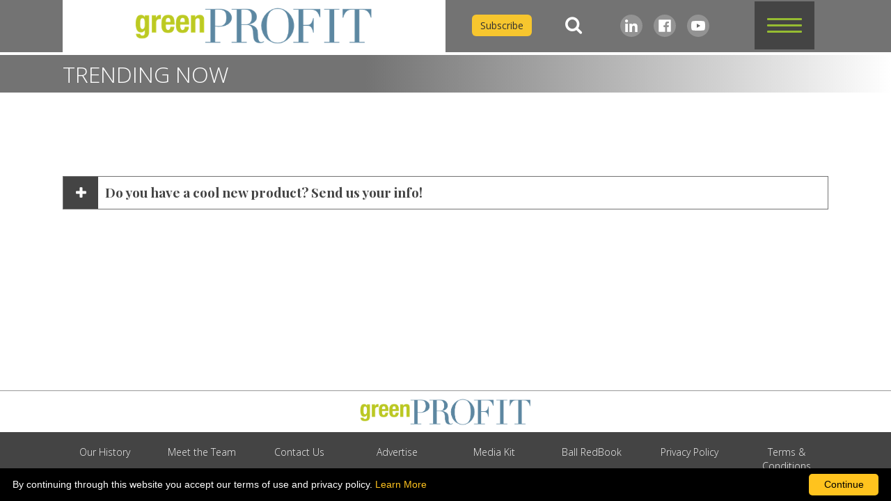

--- FILE ---
content_type: text/html; charset=utf-8
request_url: https://www.greenprofit.com/TrendingNow/?id=1891
body_size: 7007
content:


<!DOCTYPE html>

<html lang="en-us">
<head><meta charset="utf-8" /><title>
	TRENDING NOW
</title><meta name="viewport" content="user-scalable=yes, initial-scale=1.0, width=device-width" /><meta content="Webflow" name="generator" />

        <!-- Google Tag Manager -->
        <script>(function (w, d, s, l, i) {
                w[l] = w[l] || []; w[l].push({
                    'gtm.start':
                        new Date().getTime(), event: 'gtm.js'
                }); var f = d.getElementsByTagName(s)[0],
                    j = d.createElement(s), dl = l != 'dataLayer' ? '&l=' + l : ''; j.async = true; j.src =
                        'https://www.googletagmanager.com/gtm.js?id=' + i + dl; f.parentNode.insertBefore(j, f);
            })(window, document, 'script', 'dataLayer', 'GTM-KWXKMKK');</script>
        <!-- End Google Tag Manager -->
    

    <link href="/css/normalize.css" rel="stylesheet" type="text/css">
    <link href="/css/font-awesome.css" rel="stylesheet" type="text/css">
    <link href="/css/webflow.css" rel="stylesheet" type="text/css">
    <link href="/css/gtgp.webflow.css" rel="stylesheet" type="text/css">
    <link href="/css/gtgpcustom.css" rel="stylesheet" type="text/css">

    <script src="https://ajax.googleapis.com/ajax/libs/webfont/1.6.26/webfont.js" type="text/javascript"></script>
    <script type="text/javascript">
        WebFont.load({
            google: {
                families: ["Open Sans:300,300italic,400,400italic,600,600italic,700,700italic,800,800italic", "Playfair Display:regular,700"]
            }
        });

    </script>
    <link href="/images/gtgp_32.png" rel="shortcut icon" type="image/x-icon">
    <link href="/images/gtgp_256.png" rel="apple-touch-icon">

    <script src="https://ajax.googleapis.com/ajax/libs/jquery/3.5.1/jquery.min.js"></script>

    <style type="text/css">
        .skip-to-content-link {
            background: #000000;
            color: #ffffff;
            height: 30px;
            width: 130px;
            left: -65px;
            top: 0px;
            padding: 8px;
            position: absolute;
            transform: translateY(-105%);
            transition: transform 0.3s;
            z-index: 2000
        }

        .skip-to-content-link:focus {
            transform: translateY(0% );
        }
    </style>
    <script>
        function skip() { $('#main').focus(); }
    </script>


    
</head>
<body>
    
        <!-- Google Tag Manager (noscript) -->
        <noscript>
            <iframe src="https://www.googletagmanager.com/ns.html?id=GTM-KWXKMKK"
                height="0" width="0" style="display: none; visibility: hidden"></iframe>
        </noscript>
        <!-- End Google Tag Manager (noscript) -->

    
    <div style="position: absolute; left: 50%;">
        <a class="skip-to-content-link" onclick="skip();" href="#main">Skip to content
        </a>
    </div>
    <form method="post" action="./?id=1891" id="form1">
<div class="aspNetHidden">
<input type="hidden" name="__VIEWSTATE" id="__VIEWSTATE" value="/[base64]" />
</div>

<div class="aspNetHidden">

	<input type="hidden" name="__VIEWSTATEGENERATOR" id="__VIEWSTATEGENERATOR" value="091F7895" />
	<input type="hidden" name="__EVENTVALIDATION" id="__EVENTVALIDATION" value="/wEdAAODZZyV41mZl/9w7h00Z2xKKYbsPRgnZGA8CB4lF+fKof9TI48NOvTNPKl/5BpvtTUhNX6MCx/Sqjc0/ynKkD8isUnC12xKGRmW70cqC2xlEg==" />
</div>
        <div style="display: none">
            <span id="nw">opens in a new window</span>
        </div>
        <main id="main" tabindex="-1">
            <div class="wrapper">
                


<div class="nav-section wf-section">
    <div class="nav-container w-container">
        <div data-collapse="all" data-animation="default" data-duration="400" data-easing="ease" data-easing2="ease" role="banner" class="navbar-2 w-nav">
            <div class="w-container">
                <nav role="navigation" class="nav-menu-2 gt w-nav-menu">
                    <a class="nav-link-2 w-nav-link" href="https://www.growertalks.com">GrowerTalks</a>
                    <a class="nav-link-2 w-nav-link" href="https://www.greenprofit.com">Green Profit</a>
                    <a class="nav-link-2 w-nav-link" href="/Newsletters">Newsletters</a>
                    <a class="nav-link-2 w-nav-link" href="https://www.inside-grower.com" target="_blank">Inside Grower</a>
                    <a class="nav-link-2 w-nav-link" href="/Article/Archive">Magazine Archives</a>
                    

                    
                            <a id="mHeader_HyperLink2" class="nav-link-2 w-nav-link" href="../YoungRetailer">Young Retailer Award Nomination Form</a>
                        
                    <a class="nav-link-2 w-nav-link" href="/ProductRequest">Request Product Information</a>
                    <a class="nav-link-2 w-nav-link" href="/Livestreams">Livestreams</a>
                    <a class="nav-link-2 w-nav-link" href="/TechOnDemand">TECH ON DEMAND Podcasts & Videos</a>
                    <a id="mHeader_lnkVideos" class="nav-link-2 w-nav-link" href="../Videos">Videos</a>
                    <a class="nav-link-2 w-nav-link" href="/Classifieds">Classifieds</a>
                    <a class="nav-link-2 w-nav-link" href="https://www.growertalks.com/CaliforniaTrials">California Trials</a>
                    <a class="nav-link-2 w-nav-link" href="https://www.hortcalendar.com/" target="_blank">HortCalendar.com</a>
                </nav>


                <div class="gtgp-col1">
                    <a id="lnkHome" class="brand-link w-nav-brand" href="/">
                        
                                <img class="logo-main" data-ix="logo-appear" alt="Green Profit logo" src="/images/logo_main_gp.png" sizes="(max-width: 767px) 100vw, (max-width: 991px) 364px, 564px" srcset="/images/logo_main_gp-p-500.png 500w, /images/logo_main_gp-p-800.png 800w, /images/logo_main_gp.png 1200w">
                            
                    </a>
                </div>

                <div class="gtgp-col2 w-clearfix">
                    <a class="but_subscribe-2 w-button" href="/Subscribe">Subscribe</a>

                    <a aria-label="Search" id="lnkSearch" class="search-area-2 w-clearfix w-inline-block" data-ix="searchdropdown" href="#">
                        <div class="icon-search-2 fa fa-search"></div>
                    </a>

                    <div class="social-flex">
                        <a href="https://www.linkedin.com/company/ball-publishing" target="_blank" style="top: 4px;" aria-label="LinkedIn" class="nav-social w-inline-block">
                            <img src="/images/icon-social-linkedin.svg" alt="LinkedIn logo" width="32">
                        </a>
                        <a href="https://www.facebook.com/springtrials" target="_blank" style="top: 4px;" aria-label="Facebook" class="nav-social w-inline-block">
                            <img src="/images/icon-social-facebook.svg" alt="Facebook logo" width="32">
                        </a>
                        <a href="https://www.youtube.com/channel/UC7SLnitzzsSWtP9sXaPSI1g" target="_blank" class="nav-social w-inline-block">
                            <img src="/images/icon-social-youtube.svg" loading="lazy" alt="Youtube icon">
                        </a>
                    </div>

                    <div class="hamburger-menu-hm4 w-nav-button">
                        <div class="top-bar-hm4"></div>
                        <div class="_2nd-top-bar-hm4"></div>
                        <div class="middle-bar-hm4"></div>
                        <div class="_2nd-middle-bar-hm4"></div>
                        <div class="bottom-bar-hm4"></div>
                        <div class="_2nd-bottom-bar-hm4"></div>
                    </div>

                    <div class="nav-dropdown-search-2">
                        <div class="flex-on-search">
                            <label for="mHeader_txtSearch" style="color: #fff;">Search</label>&nbsp;
                            <input name="ctl00$mHeader$txtSearch" type="text" maxlength="120" id="mHeader_txtSearch" class="search-field-box w-input" onblur="asbGetObj(&#39;mHeader_txtSearch&#39;).OnBlur();" onkeydown="asbGetObj(&#39;mHeader_txtSearch&#39;).OnKeyDown(event);" onkeypress="return asbGetObj(&#39;mHeader_txtSearch&#39;).OnKeyPress(event);" onkeyup="asbGetObj(&#39;mHeader_txtSearch&#39;).OnKeyUp(event);" autocomplete="off" /><br><div class='asbMenu' style='visibility:hidden' id='divMenu_mHeader_txtSearch'></div>
<input type="hidden" id="mHeader_txtSearch_SelectedValue" name="ctl00$mHeader$txtSearch:SelectedValue" value="">

                            <input type="submit" name="ctl00$mHeader$btnSearch" value="Search" id="mHeader_btnSearch" class="button-submit-search w-button" />
                        </div>
                    </div>

                </div>


            </div>
        </div>
    </div>
</div>



                

    
<div class="content">
    <div class="topic-div" data-ix="gray-bar-action">
        <div class="topic-title-container w-container">
            <div class="section-title">TRENDING NOW</div>
        </div>
    </div>

    


<div class="w-container">
    <div class="w-row">

        

            

    </div>
</div>
<div class="sp50"></div>
<div class="sp50"></div>


<div class="w-container">
    <div class="accordion-block">
        <a class="accordion-link-block w-clearfix w-inline-block" href="#" role="button" aria-expanded="false">
            <div class="accordion-icon-block w-clearfix">
                <div class="accordion-icon-plus">
                    <div class="icon-text"><span class="fa fa-plus"></span></div>
                </div>
                <div class="accordion-icon-minus">
                    <div class="icon-text"><span class="fa fa-minus"></span></div>
                </div>
            </div>
            <div class="accordion-title">Do you have a cool new product? Send us your info!</div>
        </a>
        <div class="accordion-more-block" data-ix="accordion-webinar">

            
            <p>
                Hot trends and innovative new products are always top of mind for our readers as well as for our staff. With that kind of focus on current trends, we're always excited about the latest hardgoods and plant introductions for the industry. When we pass them on to our readers, they love them, too.
                <br />
                <br />
                <strong><em>Green Profit's</em> TRENDING NOW</strong> section highlights 23 of the latest hardgoods/plant introductions each month. In addition to print, this section is featured in our digital edition and on our website, and offers lead tracking!
                <br />
                <br />
                To submit your product for editorial consideration, and reach our 25,000+ subscribers, simply provide the information below. Feel free to email or call Adriana Heikkila, Sales/Trade Show Coordinator, with any questions you might have at 
                <a id="ContentPlaceHolder1_featuredproductdetails_lnkMailto" aria-label="send email to aheikkila@ballpublishing.com (opens email client)" href="mailto:aheikkila@ballpublishing.com?subject=The%20Goods%20Submission%20for%20GreenProfit">aheikkila@ballpublishing.com</a> or <a href="tel:6305883106">(630) 588-3106</a>.<br />
                <br />
                In order for your submission to be included in the magazine, the following information is required:
                <br />
                <ul>
                    <li>COMPANY NAME, ADDRESS and WEBSITE</li>
                     
                        
                               <li>An 80-WORD DESCRIPTION for one new product introduction for <em>a wholesale commercial greenhouse grower audience</em>.</li>
                            
                     
                    <li>ELECTRONIC PRODUCT PHOTO (no logos or copy) as a high-resolution, print-ready image–jpg, tif or eps file. Files cannot be larger than 5 mb</li>
                    <li>For READER SERVICE LEADS, a contact person, company name, address and email address</li>
                
                </ul>
                <br />
                *Free opportunities are on a first come, first served basis.
            </p> 


                
        </div>
    </div>
</div>
 <script type="text/javascript">
        $('a.accordion-link-block').attr("role", "button").attr("aria-expanded","false");
        $('a.accordion-link-block').click(function () {
           
         if ($(this).hasClass('open')) {
             $(this).removeClass('open').attr("aria-expanded", "false").next().slideUp();
             $('.accordion-icon-plus', this).css({"display":"block","opacity":"1"});
    }
    else {
             $(this).addClass('open').attr("aria-expanded", "true").next().slideDown();
             $('.accordion-icon-plus', this).css({"display":"none","opacity":"0"});
    }
});
</script>  



</div>



                
    <div class="footer">
      <div class="footer-logo-div">
        <div class="w-container">

            
                        <img alt="GrowerTalks | Green Profit"  alt="Green Profit logo" class="footer-logo gt" sizes="(max-width: 479px) 100vw, 250px" src="/images/logo_greenprofit.png" srcset="/images/logo_greenprofit.png 500w, /images/logo_greenprofit.png 800w, /images/logo_main_gp.png 1350w">
                    

        </div>
      </div>
      <div class="w-container">
        <div class="footer-link-row w-row">
          <div class="foot-col-1 w-col w-col-6 w-col-small-6 w-col-tiny-6">
            <div class="w-row">
              <div class="w-col w-col-3"><a class="footer-link" href="https://www.ballpublishing.com/History" target="_blank" aria-describedby="nw">Our History</a>
              </div>
              <div class="w-col w-col-3"><a class="footer-link" href="https://www.ballpublishing.com/Team" target="_blank" aria-describedby="nw">Meet the Team</a>
              </div>
              <div class="w-col w-col-3"><a class="footer-link" href="https://www.ballpublishing.com/ContactUs" target="_blank" aria-describedby="nw">Contact Us</a>
              </div>
              <div class="w-col w-col-3"><a class="footer-link" href="https://www.ballpublishing.com/Advertise" target="_blank" aria-describedby="nw">Advertise</a>
              </div>
            </div>
          </div>
          <div class="foot-col-2 w-col w-col-6 w-col-small-6 w-col-tiny-6">
            <div class="w-row">
              <div class="w-col w-col-3"><a class="footer-link" href="https://www.ballpublishing.com/MediaKit" target="_blank" aria-describedby="nw">Media Kit</a>
              </div>
              <div class="w-col w-col-3"><a class="footer-link" href="https://www.ballpublishing.com/BallRedBook" target="_blank" aria-describedby="nw">Ball RedBook</a>
              </div>
              <div class="w-col w-col-3"><a class="footer-link" href="https://www.ballpublishing.com/Legal/PrivacyPolicy" target="_blank" aria-describedby="nw">Privacy Policy</a>
              </div>
              <div class="w-col w-col-3"><a class="footer-link" href="https://www.ballpublishing.com/Legal/TermsConditions" target="_blank" aria-describedby="nw">Terms & Conditions</a>
              </div>
            </div>
          </div>
        </div>
        <div class="footer-link-row w-row" style="display:none;">
            <div class="w-col w-col-12 w-col-small-12 w-col-tiny-12">
                <a id="mfooter_lnkFacebook" class="search-area w-clearfix w-inline-block" target="_blank">
                    <span class="icon-search fa fa-facebook"></span>
                 </a>
                 <a id="mfooter_lnkYoutube" class="search-area w-clearfix w-inline-block" target="_blank">
                    <span class="icon-search fa fa-youtube"></span>
                 </a>
            </div>
        </div>
        <div class="footer-copyright">&copy; 2026 Ball Horticultural Company – All rights reserved</div>
      </div>
    </div>
            </div>
        </main>
    
<script type='text/javascript' language='JavaScript' src='/asbincludes/AutoSuggestBox.js'></script>
<link href='/asbincludes/AutoSuggestBox.css' type='text/css' rel='stylesheet'>
<script language="javascript">
<!--
var oJSAutoSuggestBox=new JSAutoSuggestBox();
oJSAutoSuggestBox.msTextBoxID='mHeader_txtSearch';
oJSAutoSuggestBox.msMenuDivID='divMenu_mHeader_txtSearch';
oJSAutoSuggestBox.msButtonToClick='mHeader_btnSearch';
oJSAutoSuggestBox.msDataType='GeneralSearch';
oJSAutoSuggestBox.mnMaxSuggestChars=15;
oJSAutoSuggestBox.mnKeyPressDelay=300;
oJSAutoSuggestBox.mnNumMenuItems=10;
oJSAutoSuggestBox.mbIncludeMoreMenuItem=false;
oJSAutoSuggestBox.msMoreMenuItemLabel='...';
oJSAutoSuggestBox.msMenuCSSClass='asbMenu';
oJSAutoSuggestBox.msMenuItemCSSClass='asbMenuItem';
oJSAutoSuggestBox.msSelMenuItemCSSClass='asbSelMenuItem';
oJSAutoSuggestBox.mbUseIFrame=true;
oJSAutoSuggestBox.msResourcesDir='/asbincludes';
asbAddObj('mHeader_txtSearch', oJSAutoSuggestBox);
//-->
</script>

</form>

    <script src="/js/webflow.js" type="text/javascript"></script>
    <!-- [if lte IE 9]><script src="https://cdnjs.cloudflare.com/ajax/libs/placeholders/3.0.2/placeholders.min.js"></script><![endif] -->
    <script src="/js/gtgp.js" type="text/javascript"></script>

    
    <script type="text/javascript" id="cookieinfo"
	    src="https://www.ballhort.com/js/cookieinfo.min.js"
        data-message="By continuing through this website you accept our terms of use and privacy policy</a/>."
        data-linkmsg="Learn More"
        data-moreinfo="https://www.ballhort.com/Legal"
	    data-bg="#000000"
	    data-fg="#FFFFFF"
	    data-link="#FFC31E"
	    data-cookie="CookieInfoScript"
	    data-text-align="left"
        data-close-text="Continue"
        data-divlinkbg="#FFC31E">
    </script>



</body>
</html>



--- FILE ---
content_type: text/css
request_url: https://www.greenprofit.com/css/gtgp.webflow.css
body_size: 7812
content:
:root {
  --gtgp-orange: #d16c3b;
  --gt-gray: #737373;
  --footer-gray: #444;
  --hover-1: #f7c62e;
  --gtgp-white: white;
  --gt-red: #ac2c27;
  --olive: #717729;
  --gp-green: #bdc649;
  --sienna: #b45c31;
  --gp-blue: #5e88a2;
  --ballpub-teal: #2b7b96;
  --gt-light: #8b8b8b;
}

.w-checkbox {
  margin-bottom: 5px;
  padding-left: 20px;
  display: block;
}

.w-checkbox:before {
  content: " ";
  grid-area: 1 / 1 / 2 / 2;
  display: table;
}

.w-checkbox:after {
  content: " ";
  clear: both;
  grid-area: 1 / 1 / 2 / 2;
  display: table;
}

.w-checkbox-input {
  float: left;
  margin: 4px 0 0 -20px;
  line-height: normal;
}

.w-checkbox-input--inputType-custom {
  border: 1px solid #ccc;
  border-radius: 2px;
  width: 12px;
  height: 12px;
}

.w-checkbox-input--inputType-custom.w--redirected-checked {
  background-color: #3898ec;
  background-image: url('https://d3e54v103j8qbb.cloudfront.net/static/custom-checkbox-checkmark.589d534424.svg');
  background-position: 50%;
  background-repeat: no-repeat;
  background-size: cover;
  border-color: #3898ec;
}

.w-checkbox-input--inputType-custom.w--redirected-focus {
  box-shadow: 0 0 3px 1px #3898ec;
}

.w-form-formradioinput--inputType-custom {
  border: 1px solid #ccc;
  border-radius: 50%;
  width: 12px;
  height: 12px;
}

.w-form-formradioinput--inputType-custom.w--redirected-focus {
  box-shadow: 0 0 3px 1px #3898ec;
}

.w-form-formradioinput--inputType-custom.w--redirected-checked {
  border-width: 4px;
  border-color: #3898ec;
}

.w-layout-blockcontainer {
  max-width: 940px;
  margin-left: auto;
  margin-right: auto;
  display: block;
}

@media screen and (max-width: 991px) {
  .w-layout-blockcontainer {
    max-width: 728px;
  }
}

@media screen and (max-width: 767px) {
  .w-layout-blockcontainer {
    max-width: none;
  }
}

body {
  color: #333;
  height: 100%;
  font-family: Open Sans, sans-serif;
  font-size: 14px;
  line-height: 20px;
}

h1 {
  margin-top: 20px;
  margin-bottom: 16px;
  font-family: Playfair Display, sans-serif;
  font-size: 38px;
  font-weight: 700;
  line-height: 40px;
}

h2 {
  margin-top: 9px;
  margin-bottom: 10px;
  font-family: Playfair Display, sans-serif;
  font-size: 32px;
  font-weight: 700;
  line-height: 34px;
}

h3 {
  color: #333;
  margin-top: 0;
  margin-bottom: 8px;
  font-family: Open Sans, sans-serif;
  font-size: 24px;
  font-weight: 700;
  line-height: 30px;
}

h4 {
  margin-top: 16px;
  margin-bottom: 12px;
  font-family: Open Sans, sans-serif;
  font-size: 20px;
  font-weight: 700;
  line-height: 24px;
}

h5 {
  margin-top: 12px;
  margin-bottom: 12px;
  font-family: Open Sans, sans-serif;
  font-size: 17px;
  font-weight: 700;
  line-height: 19px;
}

h6 {
  margin-top: 12px;
  margin-bottom: 8px;
  font-family: Open Sans, sans-serif;
  font-size: 15px;
  font-weight: 700;
  line-height: 18px;
}

p {
  margin-bottom: 12px;
  font-family: Open Sans, sans-serif;
  font-size: 15px;
  font-weight: 400;
  line-height: 23px;
}

a {
  color: #2b7b96;
  cursor: pointer;
  text-decoration: none;
  transition: all .2s;
}

a:hover {
  color: var(--gtgp-orange);
}

li {
  margin-bottom: 4px;
}

blockquote {
  border-left: 5px solid #e2e2e2;
  margin-bottom: 10px;
  padding: 10px 20px;
  font-size: 17px;
  line-height: 22px;
}

figure {
  display: block;
}

.navbar {
  z-index: 10;
  background-color: var(--gt-gray);
  height: 75px;
}

.cover-bkg-dual {
  background-image: url('../images/bkg_GTGP.png');
  background-position: 50%;
  background-repeat: repeat-y;
  background-size: cover;
  margin-top: 87px;
  display: block;
}

.search-area {
  float: none;
  border: 1px solid var(--gt-gray);
  padding: 10px;
  text-decoration: none;
  position: relative;
  top: 11px;
  left: 49px;
}

.search-area:focus {
  border: 2px solid #75bde9;
}

.nav-dropdown-search {
  z-index: 100;
  background-color: var(--gt-gray);
  flex-direction: row;
  justify-content: space-around;
  align-items: center;
  width: 75%;
  height: 70px;
  margin-left: auto;
  margin-right: auto;
  padding: 8px 12px;
  display: block;
  position: absolute;
  top: -75px;
  left: 0;
  right: 0;
}

.footer {
  background-color: var(--footer-gray);
  margin-top: 10px;
  position: static;
  bottom: 0;
  left: 0;
  right: 0;
}

.footer-logo-div {
  text-align: center;
  background-color: #fff;
  border-top: 1px solid #999;
  transition: all .2s;
}

.footer-logo {
  width: 400px;
}

.footer-logo.gt {
  width: 250px;
  margin-top: 9px;
  margin-bottom: 9px;
}

.footer-link {
  color: #f3f3f3;
  text-align: center;
  padding: 7px;
  font-family: Open Sans, sans-serif;
  font-weight: 300;
  text-decoration: none;
  transition: all .2s;
  display: inline-block;
}

.footer-link:hover {
  color: var(--hover-1);
  transform: translate(0, -3px);
}

.footer-link:active {
  color: #46b6db;
}

.footer-link-row {
  text-align: center;
  padding-top: 12px;
  padding-bottom: 12px;
}

.footer-copyright {
  color: #fff;
  text-align: center;
  padding-bottom: 9px;
  font-family: Open Sans, sans-serif;
  font-size: 10px;
  font-weight: 300;
  line-height: 12px;
}

.foot-col-1, .foot-col-2 {
  padding-left: 0;
  padding-right: 0;
}

.topic-div {
  background-color: #f0f0f0;
  background-image: linear-gradient(to right, var(--gt-gray) 41%, var(--gtgp-white));
  margin-top: 4px;
  margin-bottom: 20px;
  padding-top: 10px;
  position: static;
  top: 75px;
}

.topic-div.gt {
  background-color: var(--gt-red);
  background-image: none;
  margin-bottom: 12px;
}

.topic-div.gp {
  background-color: var(--olive);
  background-image: none;
}

.topic-div.full-gray {
  background-image: linear-gradient(to right, #979797 9%, #8b8b8b);
}

.newsletter-icons {
  flex-wrap: nowrap;
  place-content: flex-start space-around;
  align-items: center;
  margin-top: 20px;
  margin-bottom: 20px;
  display: flex;
}

.wrapper {
  flex-direction: column;
  justify-content: space-between;
  align-items: stretch;
  min-height: 100vh;
  display: flex;
}

.sp20 {
  height: 20px;
}

.link-block-logo {
  flex: 0 auto;
  align-self: center;
  padding: 20px;
}

.cover-photo {
  width: 100%;
  height: 100%;
  margin-top: 0;
  display: block;
  position: static;
}

.cover-photo.left {
  border-top: 0 solid #fff;
  border-bottom: 0 solid #fff;
  border-right: 12px solid #fff;
  margin-top: 0;
}

.cover-photo.right {
  border-top: 0 solid #fff;
  border-bottom: 0 solid #fff;
  border-left: 12px solid #fff;
}

.cover-link {
  background-color: #fff;
  padding-left: 9px;
  padding-right: 9px;
  display: block;
}

.cover-link.left, .cover-link.right {
  padding-left: 0;
  padding-right: 0;
}

.cover-buttons {
  margin-bottom: 20px;
}

.cover-button-box {
  float: none;
  background-color: var(--gt-red);
  color: #fff;
  margin-top: 12px;
  padding: 12px;
  font-family: Open Sans, sans-serif;
  font-size: 20px;
  font-weight: 300;
}

.cover-button-box.gp {
  background-color: var(--olive);
  margin-top: 12px;
  margin-left: 0;
  margin-right: 9px;
}

.cover-button {
  float: right;
  background-color: #0000;
  border: 1px solid #fff;
  border-radius: 9px;
  padding-top: 9px;
  padding-bottom: 9px;
  font-size: 18px;
  transition: all .2s;
}

.cover-button:hover {
  color: #2b7b96;
  background-color: #fff;
}

.cover-button:active {
  color: #fff;
  background-color: #2b7b96;
}

.cover-button-title {
  float: none;
  padding-top: 9px;
  font-size: 22px;
  line-height: 22px;
  display: inline-block;
}

.sp10 {
  height: 10px;
}

.brand-link {
  float: none;
  background-color: #fff;
  flex: 0 auto;
}

.sp50 {
  height: 50px;
}

.section-title {
  float: left;
  color: #fff;
  margin-bottom: 8px;
  font-family: Open Sans, sans-serif;
  font-size: 32px;
  font-weight: 300;
  line-height: 36px;
}

.section-title.text-white {
  color: #fff;
  font-size: 32px;
  font-weight: 300;
}

.section-title.cover-story {
  color: var(--gt-red);
  margin-top: 0;
  margin-bottom: 11px;
  font-size: 20px;
  font-weight: 400;
  line-height: 24px;
}

.title-rule {
  background-color: var(--gt-red);
  height: 2px;
  margin-bottom: 12px;
}

.title-rule.green-rule {
  background-color: var(--gp-green);
}

.feature-row {
  margin-top: 10px;
  margin-bottom: 10px;
  margin-left: 0;
}

.feature-link-block {
  color: #333;
  border: 1px solid #0000;
  padding: 4px 12px;
  text-decoration: none;
  transition: all .2s;
  display: block;
}

.feature-link-block:hover {
  border: 1px solid var(--gt-red);
  color: #d16c3b;
}

.popular-row {
  padding-left: 6px;
}

.popular {
  color: #333;
  margin-bottom: 18px;
  font-family: Playfair Display, sans-serif;
  font-size: 24px;
  font-weight: 700;
  line-height: 28px;
  text-decoration: none;
  transition: all .2s;
  display: block;
}

.popular:hover {
  color: var(--gt-red);
}

.popular:active {
  color: #2b7b96;
  text-decoration: none;
}

.ad-div-v {
  float: right;
  width: 160px;
  margin: 30px;
}

.ad-container {
  border: 1px solid #2b7b96;
  flex-wrap: wrap;
  justify-content: space-around;
  align-items: center;
  min-height: 50px;
  padding: 9px;
  display: flex;
}

.ad-link-block {
  margin: 6px;
}

.slider-icon {
  color: #575757;
  align-items: flex-start;
  margin: auto 12px;
  font-size: 32px;
  position: static;
}

.slider-icon.logos {
  font-size: 31px;
}

.slider-mask {
  padding-left: 72px;
  padding-right: 72px;
  display: block;
  overflow: hidden;
}

.slider-mask.logos {
  height: 125px;
}

.slides {
  padding-left: 12px;
  padding-right: 12px;
}

.slides.video {
  width: 50%;
}

.slides.products {
  width: 34%;
}

.slides.people {
  width: 20%;
}

.slide-image {
  cursor: pointer;
  margin-left: auto;
  margin-right: auto;
  display: block;
}

.slide-image.logo {
  width: 70%;
  max-height: 85%;
}

.slide-image.eason {
  width: 54%;
}

.slide-image.epicor {
  width: 70%;
}

.slide-image.espoma {
  width: 60%;
}

.slide-image.everde {
  width: 57%;
}

.slide-image.firsteditions {
  width: 65%;
}

.slide-image.monrovia {
  width: 62%;
}

.slide-image.overdevest {
  width: 70%;
}

.slide-image.prides {
  width: 69%;
}

.slide-image.proven {
  width: 53%;
}

.slide-image.star {
  width: 58%;
}

.slide-image.ball {
  width: 60%;
}

.slide-image.dummen {
  width: 56%;
}

.slide-image.plant-development {
  width: 74%;
}

.slide-image.willoway {
  width: 79%;
  padding-top: 26px;
}

.slide-image.greenleaf {
  width: 95%;
}

.slider-carousel {
  background-color: #fff;
  height: auto;
  padding-bottom: 50px;
}

.slider-carousel.video {
  height: auto;
}

.slider-carousel.logos {
  padding-bottom: 53px;
}

.arrow-left {
  background-color: #fff;
  flex-wrap: nowrap;
  justify-content: center;
  align-items: flex-end;
  margin-bottom: 50px;
  display: block;
}

.arrow-left:focus {
  border: 1px solid var(--gtgp-orange);
}

.arrow-right {
  background-color: #fff;
  align-items: flex-start;
  margin-bottom: 50px;
}

.arrow-right:focus {
  border: 1px solid var(--gtgp-orange);
}

.slider-caption {
  text-align: center;
  margin-bottom: 6px;
  margin-left: auto;
  margin-right: auto;
  padding-top: 11px;
  padding-bottom: 10px;
  font-family: Open Sans, sans-serif;
  font-size: 12px;
  line-height: 13px;
  display: block;
}

.slider-caption.caption {
  color: #2e2e2e;
  text-align: left;
  margin-left: 0;
  margin-right: 0;
  padding-top: 9px;
  font-size: 14px;
  line-height: 15px;
}

.slide-link {
  align-items: center;
  width: 100%;
  text-decoration: none;
  transition: all .2s;
  display: inline-block;
}

.slide-link:hover {
  border-color: var(--gt-red);
  color: var(--gt-red);
}

.slide-container {
  padding-left: 0;
  padding-right: 0;
}

.content {
  background-color: #fff;
  border: 1px #2b7b96;
  flex-direction: column;
  width: auto;
  margin-top: 75px;
  display: block;
  position: static;
}

.content.less-top-margin {
  margin-top: 20px;
}

.gtgp-col1 {
  float: left;
  text-align: center;
  background-color: #fff;
  justify-content: center;
  align-items: center;
  width: 50%;
  height: 75px;
  display: flex;
}

.main-story.gt-site {
  background-color: #0000;
  margin-bottom: 40px;
}

.nav-container {
  height: 75px;
}

.main-col1 {
  float: left;
  width: 50%;
}

.main-col2 {
  float: left;
  border-right: 1px solid var(--gt-red);
  border-bottom: 1px solid var(--gt-red);
  border-left: 1px solid var(--gt-red);
  background-color: #fff;
  width: 50%;
}

.main-col2.green-border {
  border-right-color: var(--gp-green);
  border-bottom-color: var(--gp-green);
  border-left-color: var(--gp-green);
}

.gt-cover {
  width: 100%;
  position: static;
  top: 14px;
}

.button-block {
  background-color: var(--gt-gray);
  margin-top: 12px;
  padding: 12px;
}

.button-latest {
  background-color: var(--sienna);
  color: #fff;
  text-align: center;
  border: 1px solid #fff;
  border-radius: 12px;
  width: 85%;
  margin-left: auto;
  margin-right: auto;
  padding: 9px 50px;
  font-size: 18px;
  transition: all .2s;
  display: block;
}

.button-latest:hover {
  color: var(--gtgp-orange);
  background-color: #fff;
}

.button-latest:active {
  color: var(--footer-gray);
}

.gt-cover-link {
  width: 100%;
  position: relative;
}

.cover-wrapper {
  padding-right: 14px;
  position: static;
  top: 45px;
}

.issue {
  color: #fff;
  padding-top: 12px;
  padding-bottom: 12px;
  padding-left: 6px;
  font-size: 18px;
}

.issue.vol {
  text-align: right;
}

.cover-story-wrap {
  background-color: #fff;
  margin-bottom: 12px;
  padding: 9px 14px 12px;
}

.img-fill-width {
  width: 100%;
}

.button {
  background-color: var(--sienna);
  color: #fcfcfc;
  border-radius: 9px;
  padding-top: 6px;
  padding-bottom: 6px;
  font-size: 15px;
  line-height: 17px;
  transition: all .2s;
}

.button:hover {
  background-color: var(--hover-1);
  color: var(--footer-gray);
}

.button.see-more {
  border: 1px solid var(--gtgp-orange);
  background-color: var(--sienna);
  margin-top: 3px;
  margin-left: 16px;
  transition: all .2s;
  position: relative;
}

.button.see-more:hover {
  border-color: var(--gtgp-white);
  background-color: var(--gtgp-white);
  color: var(--gtgp-orange);
}

.button.product-info {
  background-color: var(--sienna);
  color: #fff;
  text-align: center;
  margin: 17px auto 10px;
  display: block;
}

.button.product-info:hover {
  color: var(--footer-gray);
  background-color: #fff;
}

.button.more {
  border: 1px solid var(--gtgp-white);
}

.button.more:hover {
  border-color: var(--gtgp-orange);
  background-color: var(--gtgp-white);
  color: var(--gtgp-orange);
}

.button.disabled {
  background-color: var(--gt-gray);
  cursor: not-allowed;
}

.button.disabled:hover {
  color: var(--gtgp-white);
}

.button.adpackages {
  box-shadow: 2px 2px 2px 1px var(--footer-gray);
  width: 100%;
  margin-top: 12px;
  padding-top: 9px;
  padding-bottom: 9px;
  font-size: 18px;
  font-weight: 700;
  line-height: 22px;
}

.cover-bkg {
  background-color: var(--gt-red);
  height: 55%;
  padding-bottom: 57px;
  position: absolute;
  top: 0;
  left: 0;
  right: 0;
}

.cover-bkg.green-bkg {
  background-color: var(--gp-green);
}

.container-main {
  position: relative;
}

.topic-title-container {
  align-items: center;
  display: block;
}

.story-container {
  border-left: 1px #8b8b8b;
  padding-left: 25px;
  padding-right: 25px;
  font-size: 16px;
  line-height: 24px;
}

.story-caption-right {
  border-left: 1px solid #2b7b96;
  flex: 0 0 15%;
  justify-content: flex-start;
  align-items: flex-start;
  margin-top: 6px;
  margin-right: 12px;
  padding-left: 12px;
  font-size: .9em;
  font-weight: 400;
  line-height: 1.5em;
  display: flex;
}

.slideshow {
  background-color: #0000;
  height: auto;
  margin-bottom: 20px;
}

.slideshow.story {
  margin-left: -50px;
  margin-right: -50px;
}

.slideshow-caption {
  z-index: 10;
  color: #2a2a2a;
  background-color: #ffffffbf;
  padding: 6px;
  font-size: 13px;
  font-weight: 600;
  display: block;
  position: absolute;
  top: 0;
  left: 0;
  right: 0;
}

.slide-nav {
  z-index: 10;
}

.slide-full-width {
  width: 100%;
  height: auto;
}

.slideshow-img {
  width: 100%;
}

.story-imgs {
  border: 1px solid #c7c7c7;
  flex-flow: row;
  justify-content: center;
  align-items: center;
  margin: 24px -50px;
  padding: 12px 6px;
  display: flex;
}

.img-flex-box {
  flex: 0 auto;
  justify-content: center;
  align-items: center;
  width: 100%;
  margin: 6px 12px;
  display: flex;
}

.img-scale {
  flex: 0 auto;
  width: 100%;
  display: block;
}

.newsletter-button-block {
  flex-direction: column;
  justify-content: center;
  align-items: stretch;
  height: 100%;
  display: flex;
}

.newsletter-row {
  border-bottom: 1px solid #d4d4d4;
  align-items: center;
  padding-top: 16px;
  padding-bottom: 16px;
  display: flex;
}

.newsletter-editor {
  float: left;
  width: 75px;
  margin-right: 11px;
}

.newsletter-text {
  font-size: 13px;
  line-height: 18px;
}

.newsletter-button {
  border: 1px solid var(--gtgp-white);
  background-color: var(--sienna);
  color: var(--gtgp-white);
  text-align: center;
  border-radius: 9px;
  margin-left: 0;
  margin-right: 0;
  padding: 9px 10px;
  line-height: 16px;
  transition: all .2s;
}

.newsletter-button:hover {
  border: 1px solid var(--gtgp-orange);
  background-color: var(--gtgp-white);
  color: var(--gtgp-orange);
}

.newsletter-button.large {
  width: 75%;
  margin: 14px auto 12px;
  padding-left: 12px;
  padding-right: 12px;
  font-size: 20px;
  line-height: 22px;
  display: block;
}

.newsletter-button.blue {
  background-color: #2b7b96;
  width: auto;
  margin-bottom: 9px;
  padding-left: 10px;
  padding-right: 10px;
  position: static;
}

.newsletter-button.blue:hover {
  background-color: var(--gtgp-white);
  color: #2b7b96;
  border-color: #2b7b96;
}

.news-logo {
  width: 200px;
}

.newsletter-description-block {
  padding-left: 10px;
}

.text-white {
  color: #fff;
}

.video-link {
  color: var(--footer-gray);
  width: 100%;
  height: 80%;
  text-decoration: none;
  position: absolute;
  top: 0;
  left: 0;
}

.video-link:hover {
  color: #2b7b96;
}

.article-title-2 {
  margin-bottom: 9px;
  font-family: Playfair Display, sans-serif;
  font-size: 26px;
  font-weight: 700;
  line-height: 28px;
  text-decoration: none;
  display: block;
}

.writer {
  margin-bottom: 12px;
  font-family: Open Sans, sans-serif;
  font-size: 17px;
  font-style: italic;
  font-weight: 400;
  line-height: 19px;
  display: block;
}

.article-link-block {
  color: #333;
  margin-bottom: 14px;
  font-size: 24px;
  line-height: 28px;
  text-decoration: none;
  transition: all .2s;
  display: block;
}

.article-link-block:hover {
  color: var(--gtgp-orange);
}

.article-link-block:active {
  color: var(--hover-1);
}

.for-index {
  margin-bottom: 18px;
}

.article-department {
  color: var(--sienna);
  margin-bottom: 2px;
  font-size: 18px;
  font-weight: 400;
}

.article-title {
  margin-bottom: 9px;
  font-family: Playfair Display, sans-serif;
  font-size: 32px;
  font-weight: 700;
  line-height: 34px;
}

.article-writer {
  margin-bottom: 9px;
  font-size: 15px;
  font-style: italic;
  font-weight: 400;
  line-height: 18px;
}

.article-text {
  font-size: 15px;
  line-height: 22px;
}

.text-span {
  font-style: italic;
  font-weight: 400;
}

.articles-title-recent {
  color: #2b7b96;
  border-bottom: 4px solid #e0dfdf;
  margin-top: 16px;
  margin-bottom: 16px;
}

.video-large {
  margin-bottom: 12px;
}

.video-thumb-title {
  font-weight: 400;
  display: block;
  position: static;
}

.video {
  margin-bottom: 6px;
  position: relative;
}

.video-thumb-wrap {
  flex-direction: column;
  justify-content: flex-start;
  align-items: stretch;
  margin-bottom: 16px;
  display: block;
}

.video-title {
  margin-bottom: 5px;
  font-size: 24px;
  font-weight: 700;
  line-height: 26px;
}

.video-description {
  margin-bottom: 20px;
  font-size: 15px;
  line-height: 22px;
}

.video-runtime {
  color: #fff;
  background-color: #2b7b96;
  margin-left: 6px;
  padding: 4px 7px;
  font-size: 18px;
  font-weight: 400;
  position: relative;
  top: -2px;
}

.video-runtime-thumb {
  color: #fafafa;
  background-color: #2b7b96;
  padding-left: 4px;
  padding-right: 4px;
  font-size: 14px;
}

.row {
  border-bottom: 1px solid #d6d6d6;
  margin-bottom: 16px;
  padding-bottom: 16px;
  transition: opacity .2s;
}

.col-padding {
  flex-direction: column;
  justify-content: space-around;
  align-items: flex-start;
  padding: 9px 16px;
  display: block;
}

.list-item {
  margin-bottom: 6px;
}

.list {
  margin-bottom: 10px;
  padding-left: 30px;
}

.text-link-bright {
  color: #3cc4f1;
}

.request-text {
  color: #fff;
  margin-bottom: 15px;
}

.request-steps {
  color: #fff;
  margin-bottom: 8px;
  font-size: 16px;
  font-weight: 400;
}

.request-icon {
  color: var(--gt-gray);
  margin-right: 6px;
  font-family: Fontawesome webfont, sans-serif;
}

.request-icon.yellow {
  color: var(--hover-1);
}

.request-issues-link-block {
  text-align: center;
  border: 1px solid #0000;
  flex-flow: wrap;
  flex: none;
  place-content: space-between center;
  align-items: baseline;
  margin-bottom: 19px;
  padding: 0 3px 3px;
  text-decoration: none;
  display: inline-block;
}

.request-issues-link-block:hover {
  color: var(--gt-red);
  border: 1px solid #2b7b96;
}

.text-field {
  padding-right: 12px;
}

.text-field:focus {
  border: 1px solid var(--gp-blue);
}

.bkg-drk {
  background-color: var(--footer-gray);
}

.request-title {
  margin-bottom: 16px;
  font-size: 22px;
}

.request-footnote {
  color: #c5c5c5;
  margin-top: 14px;
  font-size: 13px;
  font-weight: 300;
}

.button-submit {
  background-color: #2b7b96;
  margin-top: 9px;
  font-size: 16px;
  transition: all .2s;
}

.button-submit:hover {
  background-color: var(--gt-gray);
}

.button-submit:active {
  background-color: var(--gt-red);
}

.checkbox {
  padding-left: 30px;
  font-size: 15px;
}

.table {
  padding-top: 10px;
  padding-bottom: 10px;
  font-size: 14px;
  line-height: 16px;
}

.reader-service-select {
  justify-content: space-between;
  margin-bottom: 22px;
  display: flex;
}

.reader-service-link {
  text-align: center;
}

.reader-service-link:hover {
  color: var(--gt-red);
  text-decoration: none;
}

.reader-service-table {
  margin-top: 20px;
}

.reader-service-block {
  border: 1px solid #2b7b96;
  margin-bottom: 6px;
  padding: 6px;
}

.reader-service-block-title {
  color: #2b7b96;
  margin-bottom: 9px;
  font-size: 20px;
  font-weight: 700;
}

.reader-service-gp-section {
  height: 25px;
}

.request-thanks {
  text-align: center;
  margin-top: 20px;
  font-family: Playfair Display, sans-serif;
  font-size: 28px;
  font-weight: 400;
  line-height: 28px;
}

.request-thanks.subhead {
  margin-top: 12px;
  font-size: 20px;
  line-height: 24px;
}

.utility-page-wrap {
  justify-content: center;
  align-items: center;
  width: 100vw;
  max-width: 100%;
  height: 100vh;
  max-height: 100%;
  display: flex;
}

.utility-page-content {
  text-align: center;
  flex-direction: column;
  width: 260px;
  display: flex;
}

.utility-page-form {
  flex-direction: column;
  align-items: stretch;
  display: flex;
}

.block-quote {
  border-left-color: #2b7b9680;
  font-size: 16px;
  font-weight: 400;
  line-height: 24px;
}

.icon {
  font-family: Fontawesome, sans-serif;
}

.article-title-3 {
  font-family: Playfair Display, sans-serif;
  font-size: 21px;
  font-weight: 700;
  line-height: 23px;
}

.print-link {
  margin-bottom: 6px;
  font-size: 18px;
  line-height: 20px;
  text-decoration: none;
  display: inline-block;
}

.adlink {
  border: 1px solid #0000;
  flex: 0 auto;
  margin-top: 6px;
  margin-bottom: 6px;
  padding: 2px;
}

.adlink:hover {
  border-color: var(--gtgp-orange);
}

.embed-pic {
  float: left;
  width: 50%;
  margin-bottom: 14px;
  margin-right: 14px;
}

.ad-container-v {
  float: right;
  border: 1px solid #2b7b96;
  flex-direction: column;
  align-items: center;
  width: 140px;
  margin: 0 10px;
  display: flex;
}

.search-field-box {
  float: left;
  flex: 0 auto;
  width: 85%;
  margin-top: 8px;
}

.button-submit-search {
  background-color: var(--sienna);
  margin-left: 12px;
  margin-right: 0;
  transition: all .2s;
}

.button-submit-search:hover {
  background-color: var(--hover-1);
  color: var(--footer-gray);
}

.button-submit-search:active {
  background-color: var(--gtgp-white);
}

.pub-date {
  color: var(--sienna);
  padding-left: 12px;
  font-size: 12px;
}

.search-result-nav {
  border-style: none none solid;
  border-width: 1px 1px 3px;
  border-color: black black var(--gtgp-orange);
  min-height: 12px;
  margin-bottom: 10px;
}

.search-tab {
  color: #fff;
  background-color: #646464;
  margin-right: 2px;
  padding-left: 14px;
  padding-right: 14px;
  font-size: 15px;
  transition: all .225s;
}

.search-tab:hover {
  background-color: var(--gt-gray);
  color: #fff;
}

.search-tab.shown {
  background-color: var(--sienna);
  color: #fff;
}

.search-recent {
  float: right;
  border: 1px solid var(--footer-gray);
  color: var(--footer-gray);
  background-color: #0000;
  border-radius: 3px;
  margin-top: 3px;
  padding-top: 4px;
  padding-bottom: 4px;
}

.search-recent:hover {
  border-color: var(--gtgp-orange);
  color: var(--gtgp-orange);
  background-color: #0000;
}

.search-recent-icon {
  margin-right: 3px;
  font-family: Fontawesome, sans-serif;
  font-size: 16px;
  position: relative;
  top: 1px;
}

.clear {
  clear: both;
  display: block;
}

.rule {
  border: 1px solid #cfcfcf;
  margin-top: 25px;
  margin-bottom: 25px;
}

.accordion-block {
  border: 1px solid var(--gt-gray);
  margin-bottom: 14px;
  transition: all .2s;
  display: block;
}

.accordion-block:hover {
  border-color: var(--gtgp-orange);
}

.accordion-link-block {
  color: var(--footer-gray);
  font-family: Playfair Display, sans-serif;
  font-size: 19px;
  font-weight: 700;
  text-decoration: none;
  transition: all .2s;
  display: block;
}

.accordion-link-block:hover {
  color: var(--gtgp-orange);
}

.accordion-title {
  padding-top: 12px;
  padding-bottom: 12px;
  padding-left: 60px;
  font-size: 19px;
  text-decoration: none;
}

.accordion-icon-plus {
  z-index: 5;
  float: left;
  background-color: var(--footer-gray);
  width: 50px;
  height: 100%;
  margin-right: 9px;
  padding: 14px 12px 12px;
  display: block;
  position: relative;
  top: 0;
  left: 0;
}

.icon-text {
  color: var(--gtgp-white);
  text-align: center;
  font-family: Fontawesome, sans-serif;
  font-size: 19px;
}

.accordion-more-block {
  margin-top: 5px;
  padding: 12px;
  display: none;
}

.accordion-icon-minus {
  z-index: 0;
  float: left;
  background-color: var(--gtgp-orange);
  width: 50px;
  padding: 14px 12px 12px;
  display: block;
  position: absolute;
  top: 0;
  left: 0;
}

.accordion-icon-block {
  float: left;
  width: 50px;
  position: relative;
  top: 0;
  left: 0;
}

.buzz-text {
  text-align: center;
  padding-top: 12px;
  padding-bottom: 12px;
  font-family: Playfair Display, sans-serif;
  font-size: 22px;
  font-weight: 700;
  line-height: 24px;
  transition: all .2s;
}

.buzz-slide._01 {
  background-color: var(--gtgp-white);
  padding-right: 0;
}

.buzz-mask {
  background-color: var(--gtgp-white);
  width: 90%;
  margin-left: auto;
  margin-right: auto;
  display: block;
}

.buzz-slider {
  background-color: var(--gtgp-white);
  height: 1150px;
}

.buzz-icon {
  background-color: var(--gtgp-white);
  color: var(--gp-green);
  padding: 0;
  font-size: 75px;
  line-height: 75px;
}

.left-arrow {
  background-color: var(--gtgp-white);
}

.left-arrow:focus {
  border: 1px solid var(--sienna);
}

.right-arrow {
  background-color: var(--gtgp-white);
}

.right-arrow:focus {
  border: 1px solid var(--sienna);
}

.slide-nav {
  background-color: var(--gtgp-white);
}

.classified-block {
  border-bottom: 1px solid var(--gtgp-orange);
  margin-bottom: 12px;
}

.classified {
  color: var(--sienna);
  margin-top: 14px;
}

.adpack-instruct {
  background-color: var(--olive);
  color: var(--gtgp-white);
  padding: 9px;
  font-weight: 700;
}

.text-green {
  color: var(--gp-green);
}

.adpack-length {
  color: var(--gtgp-white);
  text-align: center;
  background-color: #5e88a2;
  margin-top: 14px;
  margin-bottom: 14px;
  padding: 9px;
  font-size: 22px;
  font-weight: 700;
  line-height: 26px;
}

.adpack-link-block {
  text-align: center;
  border: 1px solid #bdc649;
  flex-wrap: wrap;
  justify-content: flex-start;
  align-items: flex-start;
  width: 100%;
  margin-top: 1px;
  margin-bottom: 1px;
  padding: 9px;
  display: flex;
}

.adpack-link-block:hover {
  background-color: var(--gp-green);
}

.adpack-letter-box {
  float: left;
  background-color: var(--olive);
  margin-bottom: 14px;
  margin-right: 22px;
  padding: 6px 9px;
}

.adpack-letter {
  color: var(--gtgp-white);
  font-size: 32px;
  font-weight: 700;
  line-height: 32px;
}

.adpack-amount {
  float: left;
  color: var(--footer-gray);
  margin-top: 9px;
  font-size: 28px;
  font-weight: 700;
  line-height: 28px;
  display: block;
}

.adpack-specifics {
  clear: both;
  color: var(--footer-gray);
  width: 100%;
  font-size: 16px;
  line-height: 22px;
}

.adpack-caption1 {
  float: left;
  text-align: center;
  width: 60%;
}

.adpack-caption2 {
  float: right;
  text-align: center;
  width: 35%;
  margin-top: 6px;
}

.text-block {
  margin-top: 6px;
}

.adpack-feature3 {
  text-align: center;
  flex-direction: column;
  justify-content: center;
  align-items: center;
  margin-top: 8px;
  padding-top: 120px;
  display: block;
}

.adpack-custom-block {
  border: 2px solid var(--gp-green);
  text-align: center;
  margin-top: 13px;
  margin-bottom: 16px;
  padding: 12px;
  font-size: 18px;
  font-weight: 700;
  line-height: 24px;
}

.adpack-adsizes-block {
  display: none;
}

.image-2 {
  margin-top: 9px;
}

.adpack-features {
  text-align: center;
  width: 100%;
  display: block;
}

.sticky-sub-menu {
  background-color: var(--gtgp-white);
  border: 1px solid #8b8b8b;
  width: 225px;
  padding-top: 9px;
  padding-bottom: 6px;
  padding-right: 6px;
  display: inline-block;
  position: fixed;
}

.validate_error {
  color: red;
  margin-bottom: 4px;
  font-size: 15px;
  font-weight: 700;
  line-height: 18px;
}

.home-newsletter-block {
  flex-flow: wrap;
  justify-content: center;
  align-items: center;
  width: 100%;
  display: flex;
}

.home-newsletter-block.set1 {
  width: 100%;
  margin-bottom: 9px;
  padding-top: 6px;
}

.newsletter-link {
  border: 1px solid var(--gtgp-white);
  flex: 1;
}

.newsletter-link:hover {
  border: 1px solid var(--gtgp-orange);
}

.adwrappermain {
  width: 80%;
  margin-bottom: 1px;
  margin-left: auto;
  margin-right: auto;
  display: block;
}

.sponsor-text {
  color: #2b7b96;
  padding-bottom: 4px;
  padding-left: 10px;
  font-size: 14px;
  line-height: 15px;
}

.ad-div {
  margin-top: 30px;
  margin-bottom: 30px;
}

.sponsor-box {
  color: #5e88a2;
  padding-bottom: 4px;
  padding-left: 6px;
  line-height: 16px;
  display: block;
}

.ad-fly-in {
  z-index: 100;
  background-image: linear-gradient(to bottom, var(--gtgp-orange), var(--gtgp-orange));
  width: 304px;
  height: 254px;
  padding: 2px;
  display: block;
  position: fixed;
  top: 35vh;
  right: 20px;
}

.x-link-block {
  z-index: 10;
  width: 20px;
  height: 20px;
  display: block;
  position: absolute;
  top: -10px;
  right: -10px;
}

.trigger-box {
  height: 10px;
}

.ad-trigger-block {
  background-color: #0098ff;
  width: 100%;
  height: 20px;
}

.feature-title {
  font-size: 28px;
  line-height: 30px;
}

.cover-story-link-block {
  margin-bottom: 13px;
  padding: 11px 12px 6px;
}

.cover-story-img {
  width: 100%;
}

.cover-story-img-frame {
  width: 100%;
  display: inline-block;
  position: relative;
  overflow: hidden;
}

.show {
  margin-bottom: 9px;
  font-size: 24px;
  font-weight: 700;
}

.text-block-2 {
  margin-bottom: 9px;
  font-size: 18px;
  font-weight: 700;
  line-height: 22px;
}

.section {
  color: var(--footer-gray);
  margin-bottom: 16px;
  font-size: 28px;
  font-weight: 400;
  line-height: 30px;
}

.share-block {
  align-items: flex-start;
  display: flex;
}

.heading-gt {
  color: var(--gt-red);
  margin-bottom: 9px;
  font-size: 30px;
  font-weight: 700;
  line-height: 32px;
}

.heading-gp {
  color: var(--olive);
  margin-bottom: 9px;
  font-size: 30px;
  font-weight: 700;
  line-height: 32px;
}

.subhead-lrg {
  margin-bottom: 9px;
  font-size: 28px;
  font-weight: 700;
  line-height: 30px;
}

.subhead-med {
  margin-bottom: 9px;
  font-size: 24px;
  font-weight: 700;
  line-height: 26px;
}

.subhead-sm {
  margin-bottom: 9px;
  font-size: 20px;
  font-weight: 700;
  line-height: 22px;
}

.image-full {
  width: 100%;
  margin-bottom: 12px;
}

.figure {
  color: #8b8b8b;
  width: auto;
  display: block;
}

.image-left-half {
  float: left;
  width: 50%;
  margin-bottom: 12px;
  margin-right: 14px;
}

.image-left-third {
  float: left;
  width: 33.333%;
  margin-bottom: 12px;
  margin-right: 14px;
}

.figure-caption {
  color: var(--footer-gray);
  margin-top: 4px;
  margin-bottom: 9px;
  font-weight: 400;
  line-height: 16px;
}

.image-right-half {
  float: right;
  width: 50%;
  margin-bottom: 12px;
  margin-left: 14px;
}

.image-right-third {
  float: right;
  width: 33.333%;
  margin-bottom: 12px;
  margin-left: 14px;
}

.figure-full {
  width: 100%;
  margin-bottom: 12px;
}

.figure-left-half {
  float: left;
  width: 50%;
  margin-bottom: 12px;
  margin-right: 14px;
}

.figure-left-third {
  float: left;
  width: 33.333%;
  margin-bottom: 12px;
  margin-right: 14px;
}

.figure-right-half {
  float: right;
  width: 50%;
  margin-bottom: 12px;
  margin-left: 14px;
}

.figure-right-third {
  float: right;
  width: 33.333%;
  margin-bottom: 12px;
  margin-left: 14px;
}

.image-left-quarter {
  float: left;
  width: 25%;
  margin-bottom: 12px;
  margin-right: 14px;
}

.image-right-quarter {
  float: right;
  width: 25%;
  margin-bottom: 12px;
  margin-left: 14px;
}

.figure-left-quarter {
  float: left;
  width: 25%;
  margin-bottom: 12px;
  margin-right: 14px;
}

.figure-right-quarter {
  float: right;
  width: 25%;
  margin-bottom: 12px;
  margin-left: 14px;
}

.flex-on-search {
  align-items: center;
  display: flex;
}

.hamburger-menu-hm4 {
  text-align: center;
  background-color: #444;
  border: 2px solid #737373;
  flex-direction: column;
  justify-content: center;
  align-items: center;
  display: flex;
  left: 20px;
}

.hamburger-menu-hm4:focus {
  outline-offset: 1px;
  mix-blend-mode: normal;
  border-width: 2px;
  border-color: #2560c5;
  outline: 1.5px solid #fff;
}

.hamburger-menu-hm4:focus-visible {
  padding-top: 19px;
  padding-bottom: 19px;
}

.hamburger-menu-hm4[data-wf-focus-visible] {
  padding-top: 19px;
  padding-bottom: 19px;
}

.hamburger-menu-hm4.w--open {
  background-color: #0000;
}

.bottom-bar-hm4 {
  background-color: #96bc32;
  border-radius: 10px;
  width: 50px;
  height: 3px;
  margin: 6px auto;
}

.icon-search-2 {
  color: #fff;
  font-family: Fontawesome, sans-serif;
  font-size: 26px;
  font-weight: 400;
  line-height: 27px;
  text-decoration: none;
}

.icon-search-2:hover {
  color: #f7c62e;
}

.nav-menu-2 {
  background-color: #737373;
  height: auto;
  overflow: scroll;
}

.nav-menu-2.gt {
  background-color: #5d5d5d;
  display: block;
  overflow: hidden;
  box-shadow: 0 4px 9px #000;
}

._2nd-middle-bar-hm4 {
  background-color: #96bc32;
  border-radius: 10px;
  width: 50px;
  height: 3px;
  margin: 6px auto;
  display: none;
}

.navbar-2 {
  z-index: 10;
  background-color: #737373;
  height: 75px;
}

.top-bar-hm4 {
  background-color: #96bc32;
  border-radius: 10px;
  width: 50px;
  height: 3px;
  margin: 6px auto;
}

.but_subscribe-2 {
  float: left;
  color: #302f2f;
  background-color: #f7c62e;
  border-radius: 6px;
  padding: 8px 12px;
  font-family: Open Sans, sans-serif;
  font-size: 14px;
  line-height: 15px;
  transition: all .2s;
}

.but_subscribe-2:hover {
  background-color: #fff;
}

.gtgp-col2 {
  justify-content: space-between;
  align-items: center;
  width: 50%;
  height: 100%;
  display: flex;
}

.nav-social {
  width: 32px;
  margin-left: 6px;
  margin-right: 6px;
}

.nav-social:hover {
  filter: invert();
}

.nav-section {
  z-index: 10;
  background-color: #737373;
  height: 75px;
  position: fixed;
  top: 0;
  left: 0;
  right: 0;
  overflow: visible;
}

.middle-bar-hm4 {
  background-color: #96bc32;
  border-radius: 10px;
  width: 50px;
  height: 3px;
  margin: 6px auto;
}

._2nd-bottom-bar-hm4 {
  background-color: #96bc32;
  border-radius: 10px;
  width: 50px;
  height: 3px;
  margin: 6px auto;
  display: none;
}

.nav-link-2 {
  color: #fff;
  text-align: left;
  background-color: #5d5d5d;
  border-top: 1px solid #8b8b8b;
  border-left: 1px solid #8b8b8b;
  border-right: 1px solid #8b8b8b;
  padding: 12px;
  font-family: Open Sans, sans-serif;
  font-size: 18px;
  line-height: 18px;
  text-decoration: none;
  transition: all .2s;
  display: block;
  position: relative;
}

.nav-link-2:hover {
  color: #fff;
  background-color: #777;
  border-top-color: #8b8b8b;
}

.nav-link-2:active {
  background-color: #d16c3b;
}

.search-area-2 {
  float: none;
  border: 1px solid #737373;
  padding: 10px;
  text-decoration: none;
  display: block;
}

.search-area-2:focus {
  border: 2px solid #75bde9;
}

._2nd-top-bar-hm4 {
  background-color: #96bc32;
  border-radius: 10px;
  width: 50px;
  height: 3px;
  margin: 6px auto;
  display: none;
}

.nav-dropdown-search-2 {
  z-index: 100;
  background-color: #737373;
  flex-direction: row;
  justify-content: space-around;
  align-items: center;
  width: 75%;
  height: 70px;
  margin-top: -75px;
  margin-left: auto;
  margin-right: auto;
  padding: 8px 12px;
  display: flex;
  position: absolute;
  top: 0;
  left: 0;
  right: 0;
}

.flex-logos {
  grid-column-gap: 2%;
  grid-row-gap: 12px;
  flex-wrap: wrap;
  justify-content: space-between;
  align-items: center;
  display: flex;
}

.flex-logos.test {
  display: none;
}

.logo-link-wrap {
  text-align: center;
  flex: 0 27%;
  justify-content: center;
  align-items: center;
  display: block;
}

.logo-link-wrap.ball {
  flex-basis: 24%;
  height: 100px;
}

.logo-img {
  text-align: center;
  object-fit: contain;
  flex: 100%;
  min-height: 45px;
  max-height: 60px;
  display: inline-block;
}

.logo-img.gardencenter {
  max-height: 100px;
}

html.w-mod-js [data-ix="video-arrow"] {
  opacity: 1;
}

html.w-mod-js [data-ix="logo-appear"] {
  opacity: 0;
  width: 50%;
}

html.w-mod-js [data-ix="ad-fly"] {
  transform: translate(344px);
}

@media screen and (max-width: 991px) {
  h2 {
    margin-top: 6px;
    font-size: 28px;
    line-height: 30px;
  }

  .navbar {
    height: 75px;
  }

  .cover-bkg-dual {
    top: 80px;
  }

  .search-area {
    top: 13px;
    left: 51px;
  }

  .nav-dropdown-search {
    width: 75%;
  }

  .footer-link {
    text-align: center;
    display: inline-block;
  }

  .footer-link-row {
    line-height: 15px;
  }

  .newsletter-icons {
    flex-wrap: nowrap;
    padding-left: 0;
    padding-right: 0;
  }

  .link-block-logo {
    text-align: center;
    padding: 17px;
  }

  .cover-button-box {
    padding-top: 9px;
    padding-bottom: 9px;
  }

  .cover-button-box.gp {
    text-align: left;
    padding-bottom: 12px;
    padding-left: 12px;
    padding-right: 12px;
  }

  .cover-button {
    font-size: 15px;
  }

  .cover-button-title {
    font-size: 19px;
  }

  .popular {
    font-size: 24px;
    line-height: 28px;
  }

  .ad-div-v {
    width: 160px;
  }

  .ad-container {
    flex-wrap: wrap;
  }

  .slides {
    width: 33.3333%;
  }

  .slide-image.logo {
    width: 72%;
  }

  .slide-image.willoway {
    padding-top: 20px;
  }

  .slider-caption {
    width: 71%;
  }

  .slider-caption.caption {
    font-size: 13px;
    line-height: 14px;
  }

  .content {
    margin-top: 75px;
  }

  .gtgp-col1, .main-col1, .main-col2 {
    width: 50%;
  }

  .issue {
    padding-top: 9px;
    padding-bottom: 9px;
    font-size: 16px;
  }

  .cover-bkg {
    height: 55%;
  }

  .story-container {
    padding-left: 30px;
    padding-right: 30px;
  }

  .story-imgs {
    flex-flow: row;
    justify-content: space-around;
    align-items: center;
    margin-left: -30px;
    margin-right: -30px;
  }

  .newsletter-editor {
    width: 50px;
  }

  .newsletter-button {
    margin-left: 0;
    margin-right: 0;
    font-size: 14px;
    line-height: 16px;
  }

  .video-link {
    height: 75%;
  }

  .request-thanks.subhead {
    line-height: 22px;
  }

  .print-link {
    line-height: 20px;
  }

  .ad-container-v {
    float: right;
    align-items: center;
    margin: 0 10px;
    padding-left: 0;
    padding-right: 0;
  }

  .buzz-mask {
    background-color: var(--gtgp-white);
  }

  .buzz-slider {
    height: 825px;
  }

  .buzz-icon {
    font-size: 60px;
    line-height: 60px;
  }

  .adpack-letter-box {
    margin-right: 13px;
  }

  .adpack-amount {
    font-size: 22px;
  }

  .adpack-specifics {
    font-size: 14px;
  }

  .adpack-feature3 {
    padding-top: 87px;
  }

  .sticky-sub-menu {
    width: 165px;
  }

  .home-newsletter-block.set1 {
    margin-bottom: 18px;
  }

  .newsletter-link {
    min-width: 150px;
    margin-bottom: 6px;
  }

  .ad-fly-in {
    display: none;
  }

  .hamburger-menu-hm4 {
    left: 3px;
  }

  .icon-search-2 {
    font-size: 25px;
  }

  .navbar-2 {
    height: 75px;
  }

  .but_subscribe-2 {
    padding-left: 10px;
    padding-right: 10px;
    font-size: 13px;
    display: inline-block;
    top: 22px;
  }

  .gtgp-col2 {
    width: 50%;
  }

  .nav-link-2 {
    padding-left: 14px;
    padding-right: 14px;
  }

  .search-area-2 {
    top: 13px;
    left: 51px;
  }

  .nav-dropdown-search-2 {
    width: 75%;
  }
}

@media screen and (max-width: 767px) {
  h1 {
    font-size: 32px;
    line-height: 34px;
  }

  h2 {
    font-size: 26px;
    line-height: 28px;
  }

  p {
    font-size: 15px;
  }

  .navbar {
    height: 75px;
  }

  .cover-bkg-dual {
    position: static;
    top: 29px;
  }

  .search-area {
    float: none;
    top: 15px;
    left: 1px;
  }

  .nav-dropdown-search {
    width: 90%;
    padding-left: 12px;
    padding-right: 12px;
  }

  .footer-link {
    padding: 9px;
    font-size: 13px;
  }

  .topic-div {
    padding-left: 0;
  }

  .newsletter-icons {
    flex-wrap: nowrap;
    align-content: flex-start;
  }

  .link-block-logo {
    padding: 14px;
  }

  .cover-buttons {
    clear: both;
    position: static;
    top: 28px;
  }

  .cover-button-box {
    text-align: center;
  }

  .cover-button-box.gp {
    text-align: center;
    padding-bottom: 9px;
  }

  .cover-button {
    float: none;
    margin-top: 9px;
  }

  .cover-button-title {
    float: none;
    padding-top: 0;
    padding-left: 0;
  }

  .brand-link {
    flex: 1;
  }

  .section-title {
    margin-left: 12px;
    font-size: 26px;
    line-height: 26px;
  }

  .section-title.cover-story {
    color: var(--footer-gray);
    margin-left: 0;
  }

  .title-rule {
    width: 100%;
  }

  .popular {
    font-size: 20px;
    line-height: 22px;
  }

  .ad-div-v {
    float: none;
    width: 100%;
    margin-left: 0;
    margin-right: 0;
  }

  .ad-container {
    flex-wrap: wrap;
    place-content: space-around center;
  }

  .slider-icon {
    font-size: 27px;
  }

  .slider-icon.logos {
    font-size: 25px;
  }

  .slide-image.logo, .slide-image.dummen, .slide-image.eason, .slide-image.epicor, .slide-image.espoma {
    width: 90%;
  }

  .slide-image.everde {
    width: 85%;
  }

  .slide-image.firsteditions, .slide-image.monrovia {
    width: 90%;
  }

  .slide-image.overdevest, .slide-image.prides {
    width: 95%;
  }

  .slide-image.proven {
    width: 85%;
  }

  .slide-image.star, .slide-image.dummen {
    width: 90%;
  }

  .arrow-left, .arrow-right {
    width: 70px;
  }

  .slider-caption {
    width: 99%;
  }

  .slider-caption.caption {
    padding-top: 6px;
    font-size: 12px;
  }

  .content {
    padding-left: 9px;
    padding-right: 9px;
  }

  .gtgp-col1, .main-col1, .main-col2 {
    width: 50%;
  }

  .button-latest {
    padding: 9px 20px;
    font-size: 15px;
  }

  .issue {
    padding-top: 6px;
    padding-bottom: 6px;
    padding-left: 6px;
    font-size: 13px;
  }

  .button.see-more {
    margin-top: -3px;
  }

  .cover-bkg {
    height: 50%;
  }

  .story-container {
    padding-left: 15px;
    padding-right: 15px;
  }

  .story-caption-right {
    flex-grow: 1;
    flex-shrink: 0;
    margin-top: 9px;
    margin-bottom: 8px;
    margin-left: 12px;
    padding-left: 9px;
  }

  .slideshow.story {
    margin-left: 0;
    margin-right: 0;
  }

  .paragraph {
    font-size: 15px;
    line-height: 22px;
  }

  .story-imgs {
    flex-wrap: wrap;
    align-content: stretch;
    align-items: center;
    margin-left: 0;
    margin-right: 0;
  }

  .img-scale {
    margin-bottom: 9px;
  }

  .newsletter-button-block {
    text-align: left;
    justify-content: center;
    margin-top: 12px;
    display: block;
  }

  .newsletter-row {
    display: block;
  }

  .newsletter-button {
    flex: 0 auto;
    margin-bottom: 13px;
    margin-left: 0;
    margin-right: 0;
    font-size: 14px;
    display: block;
  }

  .newsletter-description-block {
    margin-top: 9px;
  }

  .article-title-2 {
    padding-right: 12px;
    font-size: 22px;
    line-height: 24px;
  }

  .article-title {
    font-size: 26px;
    line-height: 28px;
  }

  .article-text {
    font-size: 14px;
    line-height: 20px;
  }

  .articles-title-recent {
    padding-left: 8px;
    padding-right: 8px;
  }

  .video-title, .video-description {
    padding-left: 9px;
    padding-right: 9px;
  }

  .request-issues-link-block, .request-title {
    margin-top: 12px;
  }

  .print-link {
    font-size: 15px;
    line-height: 16px;
  }

  .ad-container-v {
    float: none;
    flex-direction: row;
    justify-content: space-around;
    width: 100%;
    margin-left: 0;
    margin-right: 0;
    padding-left: 0;
    padding-right: 0;
    display: flex;
  }

  .search-result-nav {
    padding-left: 11px;
    padding-right: 11px;
  }

  .search-recent {
    float: none;
    margin-top: 7px;
    margin-bottom: 5px;
  }

  .buzz-text {
    margin-bottom: 14px;
  }

  .buzz-slider {
    height: 750px;
  }

  .buzz-icon {
    font-size: 50px;
    line-height: 50px;
  }

  .adpack-feature3 {
    padding-top: 12px;
  }

  .sticky-sub-menu {
    width: 100%;
    position: static;
  }

  .home-newsletter-block.set1 {
    flex-wrap: wrap;
    place-content: stretch center;
    align-items: center;
  }

  .newsletter-link {
    min-width: 125px;
    display: block;
  }

  .sponsor-text {
    padding-left: 0;
  }

  .heading-gt, .heading-gp {
    font-size: 28px;
    line-height: 30px;
  }

  .subhead-lrg {
    font-size: 26px;
    line-height: 28px;
  }

  .subhead-med {
    font-size: 22px;
    line-height: 24px;
  }

  .subhead-sm {
    font-size: 18px;
    line-height: 20px;
  }

  .hamburger-menu-hm4 {
    margin-left: 2px;
    padding: 15px 8px;
    top: 4px;
    left: -8px;
  }

  .hamburger-menu-hm4:focus-visible {
    padding-top: 15px;
    padding-bottom: 15px;
    top: 7px;
  }

  .hamburger-menu-hm4[data-wf-focus-visible] {
    padding-top: 15px;
    padding-bottom: 15px;
    top: 7px;
  }

  .icon-search-2 {
    float: right;
    font-size: 24px;
  }

  .nav-menu-2 {
    height: 100vh;
  }

  .navbar-2 {
    height: 75px;
  }

  .but_subscribe-2 {
    text-align: center;
    margin-left: 6px;
    margin-right: 0;
    padding-left: 6px;
    padding-right: 6px;
    font-size: 11px;
    display: inline-block;
    top: 23px;
    left: 3px;
  }

  .gtgp-col2 {
    width: 50%;
  }

  .nav-social {
    width: 28px;
    margin-left: 0;
    margin-right: 4px;
  }

  .nav-link-2 {
    padding: 12px;
    font-size: 16px;
    line-height: 17px;
  }

  .search-area-2 {
    float: none;
    width: 42px;
    font-size: 12px;
    top: 15px;
    left: 1px;
  }

  .nav-dropdown-search-2 {
    width: 90%;
    padding-left: 12px;
    padding-right: 12px;
  }

  .logo-link-wrap {
    flex-basis: 30%;
    min-height: 50px;
    display: flex;
  }
}

@media screen and (max-width: 479px) {
  h1 {
    font-size: 30px;
    line-height: 32px;
  }

  h2 {
    font-size: 24px;
    line-height: 28px;
  }

  h3 {
    font-size: 20px;
    line-height: 22px;
  }

  p {
    font-size: 14px;
    line-height: 22px;
  }

  .navbar {
    height: 100px;
  }

  .cover-bkg-dual {
    margin-top: 108px;
    display: block;
    top: 50px;
  }

  .search-area {
    padding: 6px;
    top: 4px;
    left: 20px;
  }

  .nav-dropdown-search {
    width: 90%;
  }

  .footer-logo.gt {
    width: 175px;
  }

  .footer-link {
    font-size: 13px;
  }

  .topic-div {
    padding-top: 6px;
    padding-bottom: 2px;
  }

  .newsletter-icons {
    flex-wrap: wrap;
    padding: 6px;
  }

  .link-block-logo {
    margin-top: 6px;
    padding: 17px;
  }

  .cover-buttons {
    position: static;
  }

  .cover-button-box {
    text-align: center;
    margin-bottom: 12px;
    padding-left: 6px;
    padding-right: 6px;
    display: block;
  }

  .cover-button-box.gp {
    padding-left: 6px;
    padding-right: 6px;
  }

  .cover-button {
    text-align: center;
    font-size: 14px;
    line-height: 18px;
    display: block;
  }

  .cover-button-title {
    text-align: left;
    font-size: 15px;
    line-height: 20px;
  }

  .brand-link {
    flex: 0 auto;
    height: auto;
    padding-left: 0;
    display: block;
  }

  .section-title {
    text-align: left;
    margin: 0 11px 4px;
    font-size: 20px;
    line-height: 24px;
    display: inline-block;
  }

  .section-title.text-white {
    font-size: 26px;
  }

  .popular {
    font-size: 18px;
    line-height: 22px;
  }

  .slider-icon {
    margin-top: 47px;
    font-size: 25px;
  }

  .slider-icon.logos {
    margin-top: 15px;
    font-size: 25px;
  }

  .slider-mask.logos {
    padding-left: 64px;
    padding-right: 64px;
  }

  .slides, .slides.video {
    width: 100%;
  }

  .slides.products, .slides.people {
    width: 50%;
  }

  .slide-image.logo {
    width: 125%;
  }

  .slide-image.dummen, .slide-image.eason, .slide-image.epicor, .slide-image.espoma, .slide-image.everde, .slide-image.firsteditions, .slide-image.monrovia, .slide-image.overdevest, .slide-image.prides, .slide-image.proven, .slide-image.star, .slide-image.dummen {
    width: 100%;
  }

  .arrow-left, .arrow-left.logos, .arrow-right, .arrow-right.logos {
    width: 60px;
  }

  .slider-caption {
    width: 77%;
  }

  .slider-caption.caption {
    margin-left: 0;
    margin-right: 0;
  }

  .content {
    margin-top: 100px;
  }

  .gtgp-col1 {
    align-items: center;
    width: 100%;
    height: 50px;
  }

  .main-col1, .main-col2 {
    width: 100%;
  }

  .button-latest, .cover-wrapper {
    padding-left: 12px;
    padding-right: 12px;
  }

  .issue {
    padding-top: 5px;
    padding-bottom: 5px;
    font-size: 12px;
  }

  .img-fill-width {
    margin-bottom: 6px;
  }

  .button.see-more {
    float: left;
    margin-top: 2px;
    margin-left: 9px;
    margin-right: 12px;
    font-size: 13px;
    display: block;
    position: relative;
    top: 0;
  }

  .cover-bkg {
    height: 45%;
  }

  .topic-title-container {
    text-align: center;
    padding-top: 6px;
    padding-bottom: 6px;
  }

  .story-caption-right {
    margin-bottom: 8px;
    margin-left: 0;
  }

  .slideshow.story {
    margin-left: 0;
    margin-right: 0;
  }

  .paragraph {
    line-height: 22px;
  }

  .story-imgs {
    flex-wrap: wrap;
  }

  .img-flex-box {
    flex: 0 auto;
    margin-left: auto;
    margin-right: auto;
  }

  .newsletter-row {
    display: block;
  }

  .newsletter-button {
    font-size: 14px;
  }

  .article-title-2 {
    font-size: 21px;
    line-height: 23px;
  }

  .article-title {
    font-size: 24px;
    line-height: 28px;
  }

  .heading-3 {
    margin-top: 9px;
  }

  .video-title {
    padding-left: 9px;
    padding-right: 9px;
    font-size: 20px;
  }

  .video-runtime {
    font-size: 14px;
  }

  .article-title-3 {
    font-size: 19px;
    line-height: 21px;
  }

  .print-link {
    font-size: 15px;
    line-height: 16px;
  }

  .adlink {
    flex: 0 auto;
    margin-left: 4px;
    margin-right: 4px;
  }

  .embed-pic {
    float: none;
    width: 100%;
  }

  .ad-container-v {
    flex-flow: row;
    place-content: center space-around;
    align-items: center;
    margin-left: 0;
  }

  .button-submit-search {
    margin-right: 0;
  }

  .search-tab {
    padding-left: 7px;
    padding-right: 7px;
    font-size: 12px;
  }

  .search-recent {
    text-align: center;
    font-size: 12px;
  }

  .buzz-text {
    padding-top: 0;
    font-size: 16px;
    line-height: 20px;
  }

  .buzz-slider {
    height: 475px;
  }

  .buzz-icon {
    margin-left: 5px;
    margin-right: 5px;
    font-size: 30px;
    line-height: 30px;
  }

  .left-arrow, .right-arrow {
    width: 1em;
  }

  .sticky-sub-menu {
    position: static;
  }

  .home-newsletter-block {
    flex-direction: column;
    justify-content: flex-end;
  }

  .newsletter-link {
    min-width: 100px;
  }

  .ad-fly-in {
    display: none;
  }

  .image-left-half {
    width: 100%;
  }

  .image-left-third {
    width: 100%;
    margin-right: 0;
  }

  .image-right-half, .image-right-third, .figure-left-half, .figure-left-third, .figure-right-half, .figure-right-third, .image-left-quarter, .image-right-quarter, .figure-left-quarter, .figure-right-quarter {
    width: 100%;
  }

  .hamburger-menu-hm4 {
    margin-left: 12px;
    padding: 3px 11px;
    top: 1px;
  }

  .hamburger-menu-hm4:focus-visible {
    padding-top: 5px;
    padding-bottom: 5px;
    top: 2px;
  }

  .hamburger-menu-hm4[data-wf-focus-visible] {
    padding-top: 5px;
    padding-bottom: 5px;
    top: 2px;
  }

  .icon-search-2 {
    font-size: 22px;
  }

  .navbar-2 {
    height: 100px;
  }

  .but_subscribe-2 {
    z-index: 10;
    margin-left: 7px;
    padding: 7px 8px;
    top: 11px;
  }

  .gtgp-col2 {
    justify-content: space-between;
    width: 100%;
    height: 50px;
  }

  .nav-social {
    width: 27px;
    margin-right: 10px;
  }

  .nav-link-2 {
    padding: 10px;
    font-size: 16px;
    line-height: 17px;
  }

  .search-area-2 {
    margin-right: 3px;
    padding: 6px;
    top: 4px;
    left: 20px;
  }

  .nav-dropdown-search-2 {
    width: 90%;
  }

  .flex-logos {
    justify-content: center;
  }

  .logo-link-wrap {
    flex: 0 85%;
    min-height: 50px;
  }

  .logo-img {
    max-height: 50px;
  }
}


@font-face {
  font-family: 'Fontawesome webfont';
  src: url('../fonts/fontawesome-webfont.eot') format('embedded-opentype'), url('../fonts/fontawesome-webfont.woff') format('woff'), url('../fonts/fontawesome-webfont.ttf') format('truetype');
  font-weight: 400;
  font-style: normal;
  font-display: auto;
}
@font-face {
  font-family: 'Fontawesome';
  src: url('../fonts/FontAwesome.otf') format('opentype');
  font-weight: 400;
  font-style: normal;
  font-display: auto;
}

--- FILE ---
content_type: image/svg+xml
request_url: https://www.greenprofit.com/images/icon-social-linkedin.svg
body_size: 167
content:
<?xml version="1.0" encoding="UTF-8" standalone="no"?><!DOCTYPE svg PUBLIC "-//W3C//DTD SVG 1.1//EN" "http://www.w3.org/Graphics/SVG/1.1/DTD/svg11.dtd"><svg width="100%" height="100%" viewBox="0 0 36 36" version="1.1" xmlns="http://www.w3.org/2000/svg" xmlns:xlink="http://www.w3.org/1999/xlink" xml:space="preserve" xmlns:serif="http://www.serif.com/" style="fill-rule:evenodd;clip-rule:evenodd;stroke-linejoin:round;stroke-miterlimit:2;"><rect id="D4---Spring-Index" serif:id="D4 - Spring Index" x="-102" y="-2188" width="1600" height="2400" style="fill:none;"/><g id="Footer-D4" serif:id="Footer D4"></g><g id="Top-Menu" serif:id="Top Menu"></g><g><path d="M35.976,18c0,9.942 -8.059,18 -18,18c-9.941,0 -18,-8.058 -18,-18c0,-9.942 8.059,-18 18,-18c9.941,0 18,8.058 18,18Z" style="fill:#939393;fill-rule:nonzero;"/><path d="M10.246,7.872c1.336,0 2.421,1.086 2.421,2.422c0,1.338 -1.085,2.424 -2.421,2.424c-1.342,0 -2.424,-1.086 -2.424,-2.424c0,-1.336 1.082,-2.422 2.424,-2.422Zm-2.093,6.683l4.182,0l0,13.441l-4.182,0l0,-13.441Z" style="fill:#fff;fill-rule:nonzero;"/><path d="M14.956,14.555l4.004,0l0,1.836l0.058,0c0.557,-1.057 1.92,-2.171 3.953,-2.171c4.229,0 5.011,2.784 5.011,6.404l0,7.372l-4.177,0l0,-6.537c0,-1.558 -0.027,-3.563 -2.171,-3.563c-2.174,0 -2.505,1.699 -2.505,3.451l0,6.649l-4.173,0l0,-13.441Z" style="fill:#fff;fill-rule:nonzero;"/></g></svg>

--- FILE ---
content_type: application/javascript
request_url: https://www.greenprofit.com/js/webflow.js
body_size: 84373
content:

/*!
 * Webflow: Front-end site library
 * @license MIT
 * Inline scripts may access the api using an async handler:
 *   var Webflow = Webflow || [];
 *   Webflow.push(readyFunction);
 */

(()=>{var Uv=Object.create;var Lr=Object.defineProperty;var Bv=Object.getOwnPropertyDescriptor;var Wv=Object.getOwnPropertyNames;var Hv=Object.getPrototypeOf,zv=Object.prototype.hasOwnProperty;var Ee=(e,t)=>()=>(e&&(t=e(e=0)),t);var d=(e,t)=>()=>(t||e((t={exports:{}}).exports,t),t.exports),Pe=(e,t)=>{for(var r in t)Lr(e,r,{get:t[r],enumerable:!0})},da=(e,t,r,n)=>{if(t&&typeof t=="object"||typeof t=="function")for(let o of Wv(t))!zv.call(e,o)&&o!==r&&Lr(e,o,{get:()=>t[o],enumerable:!(n=Bv(t,o))||n.enumerable});return e};var fe=(e,t,r)=>(r=e!=null?Uv(Hv(e)):{},da(t||!e||!e.__esModule?Lr(r,"default",{value:e,enumerable:!0}):r,e)),Qe=e=>da(Lr({},"__esModule",{value:!0}),e);var Yn=d(()=>{"use strict";window.tram=function(e){function t(c,_){var S=new h.Bare;return S.init(c,_)}function r(c){return c.replace(/[A-Z]/g,function(_){return"-"+_.toLowerCase()})}function n(c){var _=parseInt(c.slice(1),16),S=_>>16&255,R=_>>8&255,T=255&_;return[S,R,T]}function o(c,_,S){return"#"+(1<<24|c<<16|_<<8|S).toString(16).slice(1)}function i(){}function a(c,_){l("Type warning: Expected: ["+c+"] Got: ["+typeof _+"] "+_)}function s(c,_,S){l("Units do not match ["+c+"]: "+_+", "+S)}function u(c,_,S){if(_!==void 0&&(S=_),c===void 0)return S;var R=S;return Ce.test(c)||!Xe.test(c)?R=parseInt(c,10):Xe.test(c)&&(R=1e3*parseFloat(c)),0>R&&(R=0),R===R?R:S}function l(c){ie.debug&&window&&window.console.warn(c)}function I(c){for(var _=-1,S=c?c.length:0,R=[];++_<S;){var T=c[_];T&&R.push(T)}return R}var E=function(c,_,S){function R(ae){return typeof ae=="object"}function T(ae){return typeof ae=="function"}function P(){}function ee(ae,ge){function j(){var Oe=new se;return T(Oe.init)&&Oe.init.apply(Oe,arguments),Oe}function se(){}ge===S&&(ge=ae,ae=Object),j.Bare=se;var ue,_e=P[c]=ae[c],Ye=se[c]=j[c]=new P;return Ye.constructor=j,j.mixin=function(Oe){return se[c]=j[c]=ee(j,Oe)[c],j},j.open=function(Oe){if(ue={},T(Oe)?ue=Oe.call(j,Ye,_e,j,ae):R(Oe)&&(ue=Oe),R(ue))for(var tr in ue)_.call(ue,tr)&&(Ye[tr]=ue[tr]);return T(Ye.init)||(Ye.init=ae),j},j.open(ge)}return ee}("prototype",{}.hasOwnProperty),p={ease:["ease",function(c,_,S,R){var T=(c/=R)*c,P=T*c;return _+S*(-2.75*P*T+11*T*T+-15.5*P+8*T+.25*c)}],"ease-in":["ease-in",function(c,_,S,R){var T=(c/=R)*c,P=T*c;return _+S*(-1*P*T+3*T*T+-3*P+2*T)}],"ease-out":["ease-out",function(c,_,S,R){var T=(c/=R)*c,P=T*c;return _+S*(.3*P*T+-1.6*T*T+2.2*P+-1.8*T+1.9*c)}],"ease-in-out":["ease-in-out",function(c,_,S,R){var T=(c/=R)*c,P=T*c;return _+S*(2*P*T+-5*T*T+2*P+2*T)}],linear:["linear",function(c,_,S,R){return S*c/R+_}],"ease-in-quad":["cubic-bezier(0.550, 0.085, 0.680, 0.530)",function(c,_,S,R){return S*(c/=R)*c+_}],"ease-out-quad":["cubic-bezier(0.250, 0.460, 0.450, 0.940)",function(c,_,S,R){return-S*(c/=R)*(c-2)+_}],"ease-in-out-quad":["cubic-bezier(0.455, 0.030, 0.515, 0.955)",function(c,_,S,R){return(c/=R/2)<1?S/2*c*c+_:-S/2*(--c*(c-2)-1)+_}],"ease-in-cubic":["cubic-bezier(0.550, 0.055, 0.675, 0.190)",function(c,_,S,R){return S*(c/=R)*c*c+_}],"ease-out-cubic":["cubic-bezier(0.215, 0.610, 0.355, 1)",function(c,_,S,R){return S*((c=c/R-1)*c*c+1)+_}],"ease-in-out-cubic":["cubic-bezier(0.645, 0.045, 0.355, 1)",function(c,_,S,R){return(c/=R/2)<1?S/2*c*c*c+_:S/2*((c-=2)*c*c+2)+_}],"ease-in-quart":["cubic-bezier(0.895, 0.030, 0.685, 0.220)",function(c,_,S,R){return S*(c/=R)*c*c*c+_}],"ease-out-quart":["cubic-bezier(0.165, 0.840, 0.440, 1)",function(c,_,S,R){return-S*((c=c/R-1)*c*c*c-1)+_}],"ease-in-out-quart":["cubic-bezier(0.770, 0, 0.175, 1)",function(c,_,S,R){return(c/=R/2)<1?S/2*c*c*c*c+_:-S/2*((c-=2)*c*c*c-2)+_}],"ease-in-quint":["cubic-bezier(0.755, 0.050, 0.855, 0.060)",function(c,_,S,R){return S*(c/=R)*c*c*c*c+_}],"ease-out-quint":["cubic-bezier(0.230, 1, 0.320, 1)",function(c,_,S,R){return S*((c=c/R-1)*c*c*c*c+1)+_}],"ease-in-out-quint":["cubic-bezier(0.860, 0, 0.070, 1)",function(c,_,S,R){return(c/=R/2)<1?S/2*c*c*c*c*c+_:S/2*((c-=2)*c*c*c*c+2)+_}],"ease-in-sine":["cubic-bezier(0.470, 0, 0.745, 0.715)",function(c,_,S,R){return-S*Math.cos(c/R*(Math.PI/2))+S+_}],"ease-out-sine":["cubic-bezier(0.390, 0.575, 0.565, 1)",function(c,_,S,R){return S*Math.sin(c/R*(Math.PI/2))+_}],"ease-in-out-sine":["cubic-bezier(0.445, 0.050, 0.550, 0.950)",function(c,_,S,R){return-S/2*(Math.cos(Math.PI*c/R)-1)+_}],"ease-in-expo":["cubic-bezier(0.950, 0.050, 0.795, 0.035)",function(c,_,S,R){return c===0?_:S*Math.pow(2,10*(c/R-1))+_}],"ease-out-expo":["cubic-bezier(0.190, 1, 0.220, 1)",function(c,_,S,R){return c===R?_+S:S*(-Math.pow(2,-10*c/R)+1)+_}],"ease-in-out-expo":["cubic-bezier(1, 0, 0, 1)",function(c,_,S,R){return c===0?_:c===R?_+S:(c/=R/2)<1?S/2*Math.pow(2,10*(c-1))+_:S/2*(-Math.pow(2,-10*--c)+2)+_}],"ease-in-circ":["cubic-bezier(0.600, 0.040, 0.980, 0.335)",function(c,_,S,R){return-S*(Math.sqrt(1-(c/=R)*c)-1)+_}],"ease-out-circ":["cubic-bezier(0.075, 0.820, 0.165, 1)",function(c,_,S,R){return S*Math.sqrt(1-(c=c/R-1)*c)+_}],"ease-in-out-circ":["cubic-bezier(0.785, 0.135, 0.150, 0.860)",function(c,_,S,R){return(c/=R/2)<1?-S/2*(Math.sqrt(1-c*c)-1)+_:S/2*(Math.sqrt(1-(c-=2)*c)+1)+_}],"ease-in-back":["cubic-bezier(0.600, -0.280, 0.735, 0.045)",function(c,_,S,R,T){return T===void 0&&(T=1.70158),S*(c/=R)*c*((T+1)*c-T)+_}],"ease-out-back":["cubic-bezier(0.175, 0.885, 0.320, 1.275)",function(c,_,S,R,T){return T===void 0&&(T=1.70158),S*((c=c/R-1)*c*((T+1)*c+T)+1)+_}],"ease-in-out-back":["cubic-bezier(0.680, -0.550, 0.265, 1.550)",function(c,_,S,R,T){return T===void 0&&(T=1.70158),(c/=R/2)<1?S/2*c*c*(((T*=1.525)+1)*c-T)+_:S/2*((c-=2)*c*(((T*=1.525)+1)*c+T)+2)+_}]},m={"ease-in-back":"cubic-bezier(0.600, 0, 0.735, 0.045)","ease-out-back":"cubic-bezier(0.175, 0.885, 0.320, 1)","ease-in-out-back":"cubic-bezier(0.680, 0, 0.265, 1)"},b=document,A=window,C="bkwld-tram",w=/[\-\.0-9]/g,N=/[A-Z]/,L="number",G=/^(rgb|#)/,V=/(em|cm|mm|in|pt|pc|px)$/,D=/(em|cm|mm|in|pt|pc|px|%)$/,$=/(deg|rad|turn)$/,Q="unitless",Z=/(all|none) 0s ease 0s/,te=/^(width|height)$/,re=" ",q=b.createElement("a"),x=["Webkit","Moz","O","ms"],M=["-webkit-","-moz-","-o-","-ms-"],Y=function(c){if(c in q.style)return{dom:c,css:c};var _,S,R="",T=c.split("-");for(_=0;_<T.length;_++)R+=T[_].charAt(0).toUpperCase()+T[_].slice(1);for(_=0;_<x.length;_++)if(S=x[_]+R,S in q.style)return{dom:S,css:M[_]+c}},W=t.support={bind:Function.prototype.bind,transform:Y("transform"),transition:Y("transition"),backface:Y("backface-visibility"),timing:Y("transition-timing-function")};if(W.transition){var F=W.timing.dom;if(q.style[F]=p["ease-in-back"][0],!q.style[F])for(var X in m)p[X][0]=m[X]}var O=t.frame=function(){var c=A.requestAnimationFrame||A.webkitRequestAnimationFrame||A.mozRequestAnimationFrame||A.oRequestAnimationFrame||A.msRequestAnimationFrame;return c&&W.bind?c.bind(A):function(_){A.setTimeout(_,16)}}(),U=t.now=function(){var c=A.performance,_=c&&(c.now||c.webkitNow||c.msNow||c.mozNow);return _&&W.bind?_.bind(c):Date.now||function(){return+new Date}}(),f=E(function(c){function _(ne,ce){var ye=I((""+ne).split(re)),pe=ye[0];ce=ce||{};var Se=K[pe];if(!Se)return l("Unsupported property: "+pe);if(!ce.weak||!this.props[pe]){var Ve=Se[0],Le=this.props[pe];return Le||(Le=this.props[pe]=new Ve.Bare),Le.init(this.$el,ye,Se,ce),Le}}function S(ne,ce,ye){if(ne){var pe=typeof ne;if(ce||(this.timer&&this.timer.destroy(),this.queue=[],this.active=!1),pe=="number"&&ce)return this.timer=new oe({duration:ne,context:this,complete:P}),void(this.active=!0);if(pe=="string"&&ce){switch(ne){case"hide":j.call(this);break;case"stop":ee.call(this);break;case"redraw":se.call(this);break;default:_.call(this,ne,ye&&ye[1])}return P.call(this)}if(pe=="function")return void ne.call(this,this);if(pe=="object"){var Se=0;Ye.call(this,ne,function(Ie,Vv){Ie.span>Se&&(Se=Ie.span),Ie.stop(),Ie.animate(Vv)},function(Ie){"wait"in Ie&&(Se=u(Ie.wait,0))}),_e.call(this),Se>0&&(this.timer=new oe({duration:Se,context:this}),this.active=!0,ce&&(this.timer.complete=P));var Ve=this,Le=!1,Cr={};O(function(){Ye.call(Ve,ne,function(Ie){Ie.active&&(Le=!0,Cr[Ie.name]=Ie.nextStyle)}),Le&&Ve.$el.css(Cr)})}}}function R(ne){ne=u(ne,0),this.active?this.queue.push({options:ne}):(this.timer=new oe({duration:ne,context:this,complete:P}),this.active=!0)}function T(ne){return this.active?(this.queue.push({options:ne,args:arguments}),void(this.timer.complete=P)):l("No active transition timer. Use start() or wait() before then().")}function P(){if(this.timer&&this.timer.destroy(),this.active=!1,this.queue.length){var ne=this.queue.shift();S.call(this,ne.options,!0,ne.args)}}function ee(ne){this.timer&&this.timer.destroy(),this.queue=[],this.active=!1;var ce;typeof ne=="string"?(ce={},ce[ne]=1):ce=typeof ne=="object"&&ne!=null?ne:this.props,Ye.call(this,ce,Oe),_e.call(this)}function ae(ne){ee.call(this,ne),Ye.call(this,ne,tr,Xv)}function ge(ne){typeof ne!="string"&&(ne="block"),this.el.style.display=ne}function j(){ee.call(this),this.el.style.display="none"}function se(){this.el.offsetHeight}function ue(){ee.call(this),e.removeData(this.el,C),this.$el=this.el=null}function _e(){var ne,ce,ye=[];this.upstream&&ye.push(this.upstream);for(ne in this.props)ce=this.props[ne],ce.active&&ye.push(ce.string);ye=ye.join(","),this.style!==ye&&(this.style=ye,this.el.style[W.transition.dom]=ye)}function Ye(ne,ce,ye){var pe,Se,Ve,Le,Cr=ce!==Oe,Ie={};for(pe in ne)Ve=ne[pe],pe in de?(Ie.transform||(Ie.transform={}),Ie.transform[pe]=Ve):(N.test(pe)&&(pe=r(pe)),pe in K?Ie[pe]=Ve:(Le||(Le={}),Le[pe]=Ve));for(pe in Ie){if(Ve=Ie[pe],Se=this.props[pe],!Se){if(!Cr)continue;Se=_.call(this,pe)}ce.call(this,Se,Ve)}ye&&Le&&ye.call(this,Le)}function Oe(ne){ne.stop()}function tr(ne,ce){ne.set(ce)}function Xv(ne){this.$el.css(ne)}function Ge(ne,ce){c[ne]=function(){return this.children?Gv.call(this,ce,arguments):(this.el&&ce.apply(this,arguments),this)}}function Gv(ne,ce){var ye,pe=this.children.length;for(ye=0;pe>ye;ye++)ne.apply(this.children[ye],ce);return this}c.init=function(ne){if(this.$el=e(ne),this.el=this.$el[0],this.props={},this.queue=[],this.style="",this.active=!1,ie.keepInherited&&!ie.fallback){var ce=B(this.el,"transition");ce&&!Z.test(ce)&&(this.upstream=ce)}W.backface&&ie.hideBackface&&g(this.el,W.backface.css,"hidden")},Ge("add",_),Ge("start",S),Ge("wait",R),Ge("then",T),Ge("next",P),Ge("stop",ee),Ge("set",ae),Ge("show",ge),Ge("hide",j),Ge("redraw",se),Ge("destroy",ue)}),h=E(f,function(c){function _(S,R){var T=e.data(S,C)||e.data(S,C,new f.Bare);return T.el||T.init(S),R?T.start(R):T}c.init=function(S,R){var T=e(S);if(!T.length)return this;if(T.length===1)return _(T[0],R);var P=[];return T.each(function(ee,ae){P.push(_(ae,R))}),this.children=P,this}}),v=E(function(c){function _(){var P=this.get();this.update("auto");var ee=this.get();return this.update(P),ee}function S(P,ee,ae){return ee!==void 0&&(ae=ee),P in p?P:ae}function R(P){var ee=/rgba?\((\d+),\s*(\d+),\s*(\d+)/.exec(P);return(ee?o(ee[1],ee[2],ee[3]):P).replace(/#(\w)(\w)(\w)$/,"#$1$1$2$2$3$3")}var T={duration:500,ease:"ease",delay:0};c.init=function(P,ee,ae,ge){this.$el=P,this.el=P[0];var j=ee[0];ae[2]&&(j=ae[2]),J[j]&&(j=J[j]),this.name=j,this.type=ae[1],this.duration=u(ee[1],this.duration,T.duration),this.ease=S(ee[2],this.ease,T.ease),this.delay=u(ee[3],this.delay,T.delay),this.span=this.duration+this.delay,this.active=!1,this.nextStyle=null,this.auto=te.test(this.name),this.unit=ge.unit||this.unit||ie.defaultUnit,this.angle=ge.angle||this.angle||ie.defaultAngle,ie.fallback||ge.fallback?this.animate=this.fallback:(this.animate=this.transition,this.string=this.name+re+this.duration+"ms"+(this.ease!="ease"?re+p[this.ease][0]:"")+(this.delay?re+this.delay+"ms":""))},c.set=function(P){P=this.convert(P,this.type),this.update(P),this.redraw()},c.transition=function(P){this.active=!0,P=this.convert(P,this.type),this.auto&&(this.el.style[this.name]=="auto"&&(this.update(this.get()),this.redraw()),P=="auto"&&(P=_.call(this))),this.nextStyle=P},c.fallback=function(P){var ee=this.el.style[this.name]||this.convert(this.get(),this.type);P=this.convert(P,this.type),this.auto&&(ee=="auto"&&(ee=this.convert(this.get(),this.type)),P=="auto"&&(P=_.call(this))),this.tween=new H({from:ee,to:P,duration:this.duration,delay:this.delay,ease:this.ease,update:this.update,context:this})},c.get=function(){return B(this.el,this.name)},c.update=function(P){g(this.el,this.name,P)},c.stop=function(){(this.active||this.nextStyle)&&(this.active=!1,this.nextStyle=null,g(this.el,this.name,this.get()));var P=this.tween;P&&P.context&&P.destroy()},c.convert=function(P,ee){if(P=="auto"&&this.auto)return P;var ae,ge=typeof P=="number",j=typeof P=="string";switch(ee){case L:if(ge)return P;if(j&&P.replace(w,"")==="")return+P;ae="number(unitless)";break;case G:if(j){if(P===""&&this.original)return this.original;if(ee.test(P))return P.charAt(0)=="#"&&P.length==7?P:R(P)}ae="hex or rgb string";break;case V:if(ge)return P+this.unit;if(j&&ee.test(P))return P;ae="number(px) or string(unit)";break;case D:if(ge)return P+this.unit;if(j&&ee.test(P))return P;ae="number(px) or string(unit or %)";break;case $:if(ge)return P+this.angle;if(j&&ee.test(P))return P;ae="number(deg) or string(angle)";break;case Q:if(ge||j&&D.test(P))return P;ae="number(unitless) or string(unit or %)"}return a(ae,P),P},c.redraw=function(){this.el.offsetHeight}}),y=E(v,function(c,_){c.init=function(){_.init.apply(this,arguments),this.original||(this.original=this.convert(this.get(),G))}}),k=E(v,function(c,_){c.init=function(){_.init.apply(this,arguments),this.animate=this.fallback},c.get=function(){return this.$el[this.name]()},c.update=function(S){this.$el[this.name](S)}}),z=E(v,function(c,_){function S(R,T){var P,ee,ae,ge,j;for(P in R)ge=de[P],ae=ge[0],ee=ge[1]||P,j=this.convert(R[P],ae),T.call(this,ee,j,ae)}c.init=function(){_.init.apply(this,arguments),this.current||(this.current={},de.perspective&&ie.perspective&&(this.current.perspective=ie.perspective,g(this.el,this.name,this.style(this.current)),this.redraw()))},c.set=function(R){S.call(this,R,function(T,P){this.current[T]=P}),g(this.el,this.name,this.style(this.current)),this.redraw()},c.transition=function(R){var T=this.values(R);this.tween=new le({current:this.current,values:T,duration:this.duration,delay:this.delay,ease:this.ease});var P,ee={};for(P in this.current)ee[P]=P in T?T[P]:this.current[P];this.active=!0,this.nextStyle=this.style(ee)},c.fallback=function(R){var T=this.values(R);this.tween=new le({current:this.current,values:T,duration:this.duration,delay:this.delay,ease:this.ease,update:this.update,context:this})},c.update=function(){g(this.el,this.name,this.style(this.current))},c.style=function(R){var T,P="";for(T in R)P+=T+"("+R[T]+") ";return P},c.values=function(R){var T,P={};return S.call(this,R,function(ee,ae,ge){P[ee]=ae,this.current[ee]===void 0&&(T=0,~ee.indexOf("scale")&&(T=1),this.current[ee]=this.convert(T,ge))}),P}}),H=E(function(c){function _(j){ae.push(j)===1&&O(S)}function S(){var j,se,ue,_e=ae.length;if(_e)for(O(S),se=U(),j=_e;j--;)ue=ae[j],ue&&ue.render(se)}function R(j){var se,ue=e.inArray(j,ae);ue>=0&&(se=ae.slice(ue+1),ae.length=ue,se.length&&(ae=ae.concat(se)))}function T(j){return Math.round(j*ge)/ge}function P(j,se,ue){return o(j[0]+ue*(se[0]-j[0]),j[1]+ue*(se[1]-j[1]),j[2]+ue*(se[2]-j[2]))}var ee={ease:p.ease[1],from:0,to:1};c.init=function(j){this.duration=j.duration||0,this.delay=j.delay||0;var se=j.ease||ee.ease;p[se]&&(se=p[se][1]),typeof se!="function"&&(se=ee.ease),this.ease=se,this.update=j.update||i,this.complete=j.complete||i,this.context=j.context||this,this.name=j.name;var ue=j.from,_e=j.to;ue===void 0&&(ue=ee.from),_e===void 0&&(_e=ee.to),this.unit=j.unit||"",typeof ue=="number"&&typeof _e=="number"?(this.begin=ue,this.change=_e-ue):this.format(_e,ue),this.value=this.begin+this.unit,this.start=U(),j.autoplay!==!1&&this.play()},c.play=function(){this.active||(this.start||(this.start=U()),this.active=!0,_(this))},c.stop=function(){this.active&&(this.active=!1,R(this))},c.render=function(j){var se,ue=j-this.start;if(this.delay){if(ue<=this.delay)return;ue-=this.delay}if(ue<this.duration){var _e=this.ease(ue,0,1,this.duration);return se=this.startRGB?P(this.startRGB,this.endRGB,_e):T(this.begin+_e*this.change),this.value=se+this.unit,void this.update.call(this.context,this.value)}se=this.endHex||this.begin+this.change,this.value=se+this.unit,this.update.call(this.context,this.value),this.complete.call(this.context),this.destroy()},c.format=function(j,se){if(se+="",j+="",j.charAt(0)=="#")return this.startRGB=n(se),this.endRGB=n(j),this.endHex=j,this.begin=0,void(this.change=1);if(!this.unit){var ue=se.replace(w,""),_e=j.replace(w,"");ue!==_e&&s("tween",se,j),this.unit=ue}se=parseFloat(se),j=parseFloat(j),this.begin=this.value=se,this.change=j-se},c.destroy=function(){this.stop(),this.context=null,this.ease=this.update=this.complete=i};var ae=[],ge=1e3}),oe=E(H,function(c){c.init=function(_){this.duration=_.duration||0,this.complete=_.complete||i,this.context=_.context,this.play()},c.render=function(_){var S=_-this.start;S<this.duration||(this.complete.call(this.context),this.destroy())}}),le=E(H,function(c,_){c.init=function(S){this.context=S.context,this.update=S.update,this.tweens=[],this.current=S.current;var R,T;for(R in S.values)T=S.values[R],this.current[R]!==T&&this.tweens.push(new H({name:R,from:this.current[R],to:T,duration:S.duration,delay:S.delay,ease:S.ease,autoplay:!1}));this.play()},c.render=function(S){var R,T,P=this.tweens.length,ee=!1;for(R=P;R--;)T=this.tweens[R],T.context&&(T.render(S),this.current[T.name]=T.value,ee=!0);return ee?void(this.update&&this.update.call(this.context)):this.destroy()},c.destroy=function(){if(_.destroy.call(this),this.tweens){var S,R=this.tweens.length;for(S=R;S--;)this.tweens[S].destroy();this.tweens=null,this.current=null}}}),ie=t.config={debug:!1,defaultUnit:"px",defaultAngle:"deg",keepInherited:!1,hideBackface:!1,perspective:"",fallback:!W.transition,agentTests:[]};t.fallback=function(c){if(!W.transition)return ie.fallback=!0;ie.agentTests.push("("+c+")");var _=new RegExp(ie.agentTests.join("|"),"i");ie.fallback=_.test(navigator.userAgent)},t.fallback("6.0.[2-5] Safari"),t.tween=function(c){return new H(c)},t.delay=function(c,_,S){return new oe({complete:_,duration:c,context:S})},e.fn.tram=function(c){return t.call(null,this,c)};var g=e.style,B=e.css,J={transform:W.transform&&W.transform.css},K={color:[y,G],background:[y,G,"background-color"],"outline-color":[y,G],"border-color":[y,G],"border-top-color":[y,G],"border-right-color":[y,G],"border-bottom-color":[y,G],"border-left-color":[y,G],"border-width":[v,V],"border-top-width":[v,V],"border-right-width":[v,V],"border-bottom-width":[v,V],"border-left-width":[v,V],"border-spacing":[v,V],"letter-spacing":[v,V],margin:[v,V],"margin-top":[v,V],"margin-right":[v,V],"margin-bottom":[v,V],"margin-left":[v,V],padding:[v,V],"padding-top":[v,V],"padding-right":[v,V],"padding-bottom":[v,V],"padding-left":[v,V],"outline-width":[v,V],opacity:[v,L],top:[v,D],right:[v,D],bottom:[v,D],left:[v,D],"font-size":[v,D],"text-indent":[v,D],"word-spacing":[v,D],width:[v,D],"min-width":[v,D],"max-width":[v,D],height:[v,D],"min-height":[v,D],"max-height":[v,D],"line-height":[v,Q],"scroll-top":[k,L,"scrollTop"],"scroll-left":[k,L,"scrollLeft"]},de={};W.transform&&(K.transform=[z],de={x:[D,"translateX"],y:[D,"translateY"],rotate:[$],rotateX:[$],rotateY:[$],scale:[L],scaleX:[L],scaleY:[L],skew:[$],skewX:[$],skewY:[$]}),W.transform&&W.backface&&(de.z=[D,"translateZ"],de.rotateZ=[$],de.scaleZ=[L],de.perspective=[V]);var Ce=/ms/,Xe=/s|\./;return e.tram=t}(window.jQuery)});var ha=d((AF,pa)=>{"use strict";var Kv=window.$,jv=Yn()&&Kv.tram;pa.exports=function(){var e={};e.VERSION="1.6.0-Webflow";var t={},r=Array.prototype,n=Object.prototype,o=Function.prototype,i=r.push,a=r.slice,s=r.concat,u=n.toString,l=n.hasOwnProperty,I=r.forEach,E=r.map,p=r.reduce,m=r.reduceRight,b=r.filter,A=r.every,C=r.some,w=r.indexOf,N=r.lastIndexOf,L=Array.isArray,G=Object.keys,V=o.bind,D=e.each=e.forEach=function(x,M,Y){if(x==null)return x;if(I&&x.forEach===I)x.forEach(M,Y);else if(x.length===+x.length){for(var W=0,F=x.length;W<F;W++)if(M.call(Y,x[W],W,x)===t)return}else for(var X=e.keys(x),W=0,F=X.length;W<F;W++)if(M.call(Y,x[X[W]],X[W],x)===t)return;return x};e.map=e.collect=function(x,M,Y){var W=[];return x==null?W:E&&x.map===E?x.map(M,Y):(D(x,function(F,X,O){W.push(M.call(Y,F,X,O))}),W)},e.find=e.detect=function(x,M,Y){var W;return $(x,function(F,X,O){if(M.call(Y,F,X,O))return W=F,!0}),W},e.filter=e.select=function(x,M,Y){var W=[];return x==null?W:b&&x.filter===b?x.filter(M,Y):(D(x,function(F,X,O){M.call(Y,F,X,O)&&W.push(F)}),W)};var $=e.some=e.any=function(x,M,Y){M||(M=e.identity);var W=!1;return x==null?W:C&&x.some===C?x.some(M,Y):(D(x,function(F,X,O){if(W||(W=M.call(Y,F,X,O)))return t}),!!W)};e.contains=e.include=function(x,M){return x==null?!1:w&&x.indexOf===w?x.indexOf(M)!=-1:$(x,function(Y){return Y===M})},e.delay=function(x,M){var Y=a.call(arguments,2);return setTimeout(function(){return x.apply(null,Y)},M)},e.defer=function(x){return e.delay.apply(e,[x,1].concat(a.call(arguments,1)))},e.throttle=function(x){var M,Y,W;return function(){M||(M=!0,Y=arguments,W=this,jv.frame(function(){M=!1,x.apply(W,Y)}))}},e.debounce=function(x,M,Y){var W,F,X,O,U,f=function(){var h=e.now()-O;h<M?W=setTimeout(f,M-h):(W=null,Y||(U=x.apply(X,F),X=F=null))};return function(){X=this,F=arguments,O=e.now();var h=Y&&!W;return W||(W=setTimeout(f,M)),h&&(U=x.apply(X,F),X=F=null),U}},e.defaults=function(x){if(!e.isObject(x))return x;for(var M=1,Y=arguments.length;M<Y;M++){var W=arguments[M];for(var F in W)x[F]===void 0&&(x[F]=W[F])}return x},e.keys=function(x){if(!e.isObject(x))return[];if(G)return G(x);var M=[];for(var Y in x)e.has(x,Y)&&M.push(Y);return M},e.has=function(x,M){return l.call(x,M)},e.isObject=function(x){return x===Object(x)},e.now=Date.now||function(){return new Date().getTime()},e.templateSettings={evaluate:/<%([\s\S]+?)%>/g,interpolate:/<%=([\s\S]+?)%>/g,escape:/<%-([\s\S]+?)%>/g};var Q=/(.)^/,Z={"'":"'","\\":"\\","\r":"r","\n":"n","\u2028":"u2028","\u2029":"u2029"},te=/\\|'|\r|\n|\u2028|\u2029/g,re=function(x){return"\\"+Z[x]},q=/^\s*(\w|\$)+\s*$/;return e.template=function(x,M,Y){!M&&Y&&(M=Y),M=e.defaults({},M,e.templateSettings);var W=RegExp([(M.escape||Q).source,(M.interpolate||Q).source,(M.evaluate||Q).source].join("|")+"|$","g"),F=0,X="__p+='";x.replace(W,function(h,v,y,k,z){return X+=x.slice(F,z).replace(te,re),F=z+h.length,v?X+=`'+
((__t=(`+v+`))==null?'':_.escape(__t))+
'`:y?X+=`'+
((__t=(`+y+`))==null?'':__t)+
'`:k&&(X+=`';
`+k+`
__p+='`),h}),X+=`';
`;var O=M.variable;if(O){if(!q.test(O))throw new Error("variable is not a bare identifier: "+O)}else X=`with(obj||{}){
`+X+`}
`,O="obj";X=`var __t,__p='',__j=Array.prototype.join,print=function(){__p+=__j.call(arguments,'');};
`+X+`return __p;
`;var U;try{U=new Function(M.variable||"obj","_",X)}catch(h){throw h.source=X,h}var f=function(h){return U.call(this,h,e)};return f.source="function("+O+`){
`+X+"}",f},e}()});var qe=d((wF,Ta)=>{"use strict";var he={},Ot={},St=[],$n=window.Webflow||[],lt=window.jQuery,Be=lt(window),Yv=lt(document),$e=lt.isFunction,Ue=he._=ha(),va=he.tram=Yn()&&lt.tram,Nr=!1,Zn=!1;va.config.hideBackface=!1;va.config.keepInherited=!0;he.define=function(e,t,r){Ot[e]&&ya(Ot[e]);var n=Ot[e]=t(lt,Ue,r)||{};return Ea(n),n};he.require=function(e){return Ot[e]};function Ea(e){he.env()&&($e(e.design)&&Be.on("__wf_design",e.design),$e(e.preview)&&Be.on("__wf_preview",e.preview)),$e(e.destroy)&&Be.on("__wf_destroy",e.destroy),e.ready&&$e(e.ready)&&Qv(e)}function Qv(e){if(Nr){e.ready();return}Ue.contains(St,e.ready)||St.push(e.ready)}function ya(e){$e(e.design)&&Be.off("__wf_design",e.design),$e(e.preview)&&Be.off("__wf_preview",e.preview),$e(e.destroy)&&Be.off("__wf_destroy",e.destroy),e.ready&&$e(e.ready)&&$v(e)}function $v(e){St=Ue.filter(St,function(t){return t!==e.ready})}he.push=function(e){if(Nr){$e(e)&&e();return}$n.push(e)};he.env=function(e){var t=window.__wf_design,r=typeof t<"u";if(!e)return r;if(e==="design")return r&&t;if(e==="preview")return r&&!t;if(e==="slug")return r&&window.__wf_slug;if(e==="editor")return window.WebflowEditor;if(e==="test")return window.__wf_test;if(e==="frame")return window!==window.top};var Pr=navigator.userAgent.toLowerCase(),ma=he.env.touch="ontouchstart"in window||window.DocumentTouch&&document instanceof window.DocumentTouch,Zv=he.env.chrome=/chrome/.test(Pr)&&/Google/.test(navigator.vendor)&&parseInt(Pr.match(/chrome\/(\d+)\./)[1],10),Jv=he.env.ios=/(ipod|iphone|ipad)/.test(Pr);he.env.safari=/safari/.test(Pr)&&!Zv&&!Jv;var Qn;ma&&Yv.on("touchstart mousedown",function(e){Qn=e.target});he.validClick=ma?function(e){return e===Qn||lt.contains(e,Qn)}:function(){return!0};var _a="resize.webflow orientationchange.webflow load.webflow",eE="scroll.webflow "+_a;he.resize=Jn(Be,_a);he.scroll=Jn(Be,eE);he.redraw=Jn();function Jn(e,t){var r=[],n={};return n.up=Ue.throttle(function(o){Ue.each(r,function(i){i(o)})}),e&&t&&e.on(t,n.up),n.on=function(o){typeof o=="function"&&(Ue.contains(r,o)||r.push(o))},n.off=function(o){if(!arguments.length){r=[];return}r=Ue.filter(r,function(i){return i!==o})},n}he.location=function(e){window.location=e};he.env()&&(he.location=function(){});he.ready=function(){Nr=!0,Zn?tE():Ue.each(St,ga),Ue.each($n,ga),he.resize.up()};function ga(e){$e(e)&&e()}function tE(){Zn=!1,Ue.each(Ot,Ea)}var yt;he.load=function(e){yt.then(e)};function Ia(){yt&&(yt.reject(),Be.off("load",yt.resolve)),yt=new lt.Deferred,Be.on("load",yt.resolve)}he.destroy=function(e){e=e||{},Zn=!0,Be.triggerHandler("__wf_destroy"),e.domready!=null&&(Nr=e.domready),Ue.each(Ot,ya),he.resize.off(),he.scroll.off(),he.redraw.off(),St=[],$n=[],yt.state()==="pending"&&Ia()};lt(he.ready);Ia();Ta.exports=window.Webflow=he});var wa=d((OF,Aa)=>{"use strict";var ba=qe();ba.define("brand",Aa.exports=function(e){var t={},r=document,n=e("html"),o=e("body"),i=".w-webflow-badge",a=window.location,s=/PhantomJS/i.test(navigator.userAgent),u="fullscreenchange webkitfullscreenchange mozfullscreenchange msfullscreenchange",l;t.ready=function(){var m=n.attr("data-wf-status"),b=n.attr("data-wf-domain")||"";/\.webflow\.io$/i.test(b)&&a.hostname!==b&&(m=!0),m&&!s&&(l=l||E(),p(),setTimeout(p,500),e(r).off(u,I).on(u,I))};function I(){var m=r.fullScreen||r.mozFullScreen||r.webkitIsFullScreen||r.msFullscreenElement||!!r.webkitFullscreenElement;e(l).attr("style",m?"display: none !important;":"")}function E(){var m=e('<a class="w-webflow-badge"></a>').attr("href","https://webflow.com?utm_campaign=brandjs"),b=e("<img>").attr("src","https://d3e54v103j8qbb.cloudfront.net/img/webflow-badge-icon-d2.89e12c322e.svg").attr("alt","").css({marginRight:"4px",width:"26px"}),A=e("<img>").attr("src","https://d3e54v103j8qbb.cloudfront.net/img/webflow-badge-text-d2.c82cec3b78.svg").attr("alt","Made in Webflow");return m.append(b,A),m[0]}function p(){var m=o.children(i),b=m.length&&m.get(0)===l,A=ba.env("editor");if(b){A&&m.remove();return}m.length&&m.remove(),A||o.append(l)}return t})});var Sa=d((SF,Oa)=>{"use strict";var rE=qe();rE.define("focus-visible",Oa.exports=function(){function e(r){var n=!0,o=!1,i=null,a={text:!0,search:!0,url:!0,tel:!0,email:!0,password:!0,number:!0,date:!0,month:!0,week:!0,time:!0,datetime:!0,"datetime-local":!0};function s(L){return!!(L&&L!==document&&L.nodeName!=="HTML"&&L.nodeName!=="BODY"&&"classList"in L&&"contains"in L.classList)}function u(L){var G=L.type,V=L.tagName;return!!(V==="INPUT"&&a[G]&&!L.readOnly||V==="TEXTAREA"&&!L.readOnly||L.isContentEditable)}function l(L){L.getAttribute("data-wf-focus-visible")||L.setAttribute("data-wf-focus-visible","true")}function I(L){L.getAttribute("data-wf-focus-visible")&&L.removeAttribute("data-wf-focus-visible")}function E(L){L.metaKey||L.altKey||L.ctrlKey||(s(r.activeElement)&&l(r.activeElement),n=!0)}function p(){n=!1}function m(L){s(L.target)&&(n||u(L.target))&&l(L.target)}function b(L){s(L.target)&&L.target.hasAttribute("data-wf-focus-visible")&&(o=!0,window.clearTimeout(i),i=window.setTimeout(function(){o=!1},100),I(L.target))}function A(){document.visibilityState==="hidden"&&(o&&(n=!0),C())}function C(){document.addEventListener("mousemove",N),document.addEventListener("mousedown",N),document.addEventListener("mouseup",N),document.addEventListener("pointermove",N),document.addEventListener("pointerdown",N),document.addEventListener("pointerup",N),document.addEventListener("touchmove",N),document.addEventListener("touchstart",N),document.addEventListener("touchend",N)}function w(){document.removeEventListener("mousemove",N),document.removeEventListener("mousedown",N),document.removeEventListener("mouseup",N),document.removeEventListener("pointermove",N),document.removeEventListener("pointerdown",N),document.removeEventListener("pointerup",N),document.removeEventListener("touchmove",N),document.removeEventListener("touchstart",N),document.removeEventListener("touchend",N)}function N(L){L.target.nodeName&&L.target.nodeName.toLowerCase()==="html"||(n=!1,w())}document.addEventListener("keydown",E,!0),document.addEventListener("mousedown",p,!0),document.addEventListener("pointerdown",p,!0),document.addEventListener("touchstart",p,!0),document.addEventListener("visibilitychange",A,!0),C(),r.addEventListener("focus",m,!0),r.addEventListener("blur",b,!0)}function t(){if(typeof document<"u")try{document.querySelector(":focus-visible")}catch{e(document)}}return{ready:t}})});var Ca=d((xF,Ra)=>{"use strict";var xa=qe();xa.define("focus",Ra.exports=function(){var e=[],t=!1;function r(a){t&&(a.preventDefault(),a.stopPropagation(),a.stopImmediatePropagation(),e.unshift(a))}function n(a){var s=a.target,u=s.tagName;return/^a$/i.test(u)&&s.href!=null||/^(button|textarea)$/i.test(u)&&s.disabled!==!0||/^input$/i.test(u)&&/^(button|reset|submit|radio|checkbox)$/i.test(s.type)&&!s.disabled||!/^(button|input|textarea|select|a)$/i.test(u)&&!Number.isNaN(Number.parseFloat(s.tabIndex))||/^audio$/i.test(u)||/^video$/i.test(u)&&s.controls===!0}function o(a){n(a)&&(t=!0,setTimeout(()=>{for(t=!1,a.target.focus();e.length>0;){var s=e.pop();s.target.dispatchEvent(new MouseEvent(s.type,s))}},0))}function i(){typeof document<"u"&&document.body.hasAttribute("data-wf-focus-within")&&xa.env.safari&&(document.addEventListener("mousedown",o,!0),document.addEventListener("mouseup",r,!0),document.addEventListener("click",r,!0))}return{ready:i}})});var Fr=d((RF,Pa)=>{"use strict";var ei=window.jQuery,Ze={},Dr=[],La=".w-ix",Mr={reset:function(e,t){t.__wf_intro=null},intro:function(e,t){t.__wf_intro||(t.__wf_intro=!0,ei(t).triggerHandler(Ze.types.INTRO))},outro:function(e,t){t.__wf_intro&&(t.__wf_intro=null,ei(t).triggerHandler(Ze.types.OUTRO))}};Ze.triggers={};Ze.types={INTRO:"w-ix-intro"+La,OUTRO:"w-ix-outro"+La};Ze.init=function(){for(var e=Dr.length,t=0;t<e;t++){var r=Dr[t];r[0](0,r[1])}Dr=[],ei.extend(Ze.triggers,Mr)};Ze.async=function(){for(var e in Mr){var t=Mr[e];Mr.hasOwnProperty(e)&&(Ze.triggers[e]=function(r,n){Dr.push([t,n])})}};Ze.async();Pa.exports=Ze});var Da=d((CF,Na)=>{"use strict";var We=qe(),qr=Fr();We.define("ix",Na.exports=function(e,t){var r={},n,o=e(window),i=".w-ix",a=e.tram,s=We.env,u=s(),l=s.chrome&&s.chrome<35,I="none 0s ease 0s",E=e(),p={},m=[],b=[],A=[],C,w=1,N={tabs:".w-tab-link, .w-tab-pane",dropdown:".w-dropdown",slider:".w-slide",navbar:".w-nav"};r.init=function(F){setTimeout(function(){L(F)},1)},r.preview=function(){n=!1,w=100,setTimeout(function(){L(window.__wf_ix)},1)},r.design=function(){n=!0,r.destroy()},r.destroy=function(){C=!0,E.each(Q),We.scroll.off(Z),qr.async(),m=[],b=[],A=[]},r.ready=function(){if(u)return s("design")?r.design():r.preview();p&&C&&(C=!1,G())},r.run=q,r.style=u?M:Y;function L(F){F&&(p={},t.each(F,function(X){p[X.slug]=X.value}),G())}function G(){V(),qr.init(),We.redraw.up()}function V(){var F=e("[data-ix]");F.length&&(F.each(Q),F.each(D),m.length&&(We.scroll.on(Z),setTimeout(Z,1)),b.length&&We.load(te),A.length&&setTimeout(re,w))}function D(F,X){var O=e(X),U=O.attr("data-ix"),f=p[U];if(f){var h=f.triggers;h&&(r.style(O,f.style),t.each(h,function(v){var y={},k=v.type,z=v.stepsB&&v.stepsB.length;function H(){q(v,O,{group:"A"})}function oe(){q(v,O,{group:"B"})}if(k==="load"){v.preload&&!u?b.push(H):A.push(H);return}if(k==="click"){O.on("click"+i,function(g){We.validClick(g.currentTarget)&&(O.attr("href")==="#"&&g.preventDefault(),q(v,O,{group:y.clicked?"B":"A"}),z&&(y.clicked=!y.clicked))}),E=E.add(O);return}if(k==="hover"){O.on("mouseenter"+i,H),O.on("mouseleave"+i,oe),E=E.add(O);return}if(k==="scroll"){m.push({el:O,trigger:v,state:{active:!1},offsetTop:$(v.offsetTop),offsetBot:$(v.offsetBot)});return}var le=N[k];if(le){var ie=O.closest(le);ie.on(qr.types.INTRO,H).on(qr.types.OUTRO,oe),E=E.add(ie);return}}))}}function $(F){if(!F)return 0;F=String(F);var X=parseInt(F,10);return X!==X?0:(F.indexOf("%")>0&&(X/=100,X>=1&&(X=.999)),X)}function Q(F,X){e(X).off(i)}function Z(){for(var F=o.scrollTop(),X=o.height(),O=m.length,U=0;U<O;U++){var f=m[U],h=f.el,v=f.trigger,y=v.stepsB&&v.stepsB.length,k=f.state,z=h.offset().top,H=h.outerHeight(),oe=f.offsetTop,le=f.offsetBot;oe<1&&oe>0&&(oe*=X),le<1&&le>0&&(le*=X);var ie=z+H-oe>=F&&z+le<=F+X;ie!==k.active&&(ie===!1&&!y||(k.active=ie,q(v,h,{group:ie?"A":"B"})))}}function te(){for(var F=b.length,X=0;X<F;X++)b[X]()}function re(){for(var F=A.length,X=0;X<F;X++)A[X]()}function q(F,X,O,U){O=O||{};var f=O.done,h=F.preserve3d;if(n&&!O.force)return;var v=O.group||"A",y=F["loop"+v],k=F["steps"+v];if(!k||!k.length)return;if(k.length<2&&(y=!1),!U){var z=F.selector;z&&(F.descend?X=X.find(z):F.siblings?X=X.siblings(z):X=e(z),u&&X.attr("data-ix-affect",1)),l&&X.addClass("w-ix-emptyfix"),h&&X.css("transform-style","preserve-3d")}for(var H=a(X),oe={omit3d:!h},le=0;le<k.length;le++)x(H,k[le],oe);function ie(){if(y)return q(F,X,O,!0);oe.width==="auto"&&H.set({width:"auto"}),oe.height==="auto"&&H.set({height:"auto"}),f&&f()}oe.start?H.then(ie):ie()}function x(F,X,O){var U="add",f="start";O.start&&(U=f="then");var h=X.transition;if(h){h=h.split(",");for(var v=0;v<h.length;v++){var y=h[v];F[U](y)}}var k=W(X,O)||{};if(k.width!=null&&(O.width=k.width),k.height!=null&&(O.height=k.height),h==null){O.start?F.then(function(){var oe=this.queue;this.set(k),k.display&&(F.redraw(),We.redraw.up()),this.queue=oe,this.next()}):(F.set(k),k.display&&(F.redraw(),We.redraw.up()));var z=k.wait;z!=null&&(F.wait(z),O.start=!0)}else{if(k.display){var H=k.display;delete k.display,O.start?F.then(function(){var oe=this.queue;this.set({display:H}).redraw(),We.redraw.up(),this.queue=oe,this.next()}):(F.set({display:H}).redraw(),We.redraw.up())}F[f](k),O.start=!0}}function M(F,X){var O=a(F);if(!e.isEmptyObject(X)){F.css("transition","");var U=F.css("transition");U===I&&(U=O.upstream=null),O.upstream=I,O.set(W(X)),O.upstream=U}}function Y(F,X){a(F).set(W(X))}function W(F,X){var O=X&&X.omit3d,U={},f=!1;for(var h in F)h!=="transition"&&h!=="keysort"&&(O&&(h==="z"||h==="rotateX"||h==="rotateY"||h==="scaleZ")||(U[h]=F[h],f=!0));return f?U:null}return r})});var Xr=d((LF,qa)=>{"use strict";var ti=Fr();function Ma(e,t){var r=document.createEvent("CustomEvent");r.initCustomEvent(t,!0,!0,null),e.dispatchEvent(r)}var nE=window.jQuery,kr={},Fa=".w-ix",iE={reset:function(e,t){ti.triggers.reset(e,t)},intro:function(e,t){ti.triggers.intro(e,t),Ma(t,"COMPONENT_ACTIVE")},outro:function(e,t){ti.triggers.outro(e,t),Ma(t,"COMPONENT_INACTIVE")}};kr.triggers={};kr.types={INTRO:"w-ix-intro"+Fa,OUTRO:"w-ix-outro"+Fa};nE.extend(kr.triggers,iE);qa.exports=kr});var ri=d((PF,ka)=>{var oE=typeof global=="object"&&global&&global.Object===Object&&global;ka.exports=oE});var He=d((NF,Xa)=>{var aE=ri(),sE=typeof self=="object"&&self&&self.Object===Object&&self,uE=aE||sE||Function("return this")();Xa.exports=uE});var xt=d((DF,Ga)=>{var cE=He(),lE=cE.Symbol;Ga.exports=lE});var Wa=d((MF,Ba)=>{var Va=xt(),Ua=Object.prototype,fE=Ua.hasOwnProperty,dE=Ua.toString,rr=Va?Va.toStringTag:void 0;function pE(e){var t=fE.call(e,rr),r=e[rr];try{e[rr]=void 0;var n=!0}catch{}var o=dE.call(e);return n&&(t?e[rr]=r:delete e[rr]),o}Ba.exports=pE});var za=d((FF,Ha)=>{var hE=Object.prototype,gE=hE.toString;function vE(e){return gE.call(e)}Ha.exports=vE});var ft=d((qF,Ya)=>{var Ka=xt(),EE=Wa(),yE=za(),mE="[object Null]",_E="[object Undefined]",ja=Ka?Ka.toStringTag:void 0;function IE(e){return e==null?e===void 0?_E:mE:ja&&ja in Object(e)?EE(e):yE(e)}Ya.exports=IE});var ni=d((kF,Qa)=>{function TE(e,t){return function(r){return e(t(r))}}Qa.exports=TE});var ii=d((XF,$a)=>{var bE=ni(),AE=bE(Object.getPrototypeOf,Object);$a.exports=AE});var ot=d((GF,Za)=>{function wE(e){return e!=null&&typeof e=="object"}Za.exports=wE});var oi=d((VF,es)=>{var OE=ft(),SE=ii(),xE=ot(),RE="[object Object]",CE=Function.prototype,LE=Object.prototype,Ja=CE.toString,PE=LE.hasOwnProperty,NE=Ja.call(Object);function DE(e){if(!xE(e)||OE(e)!=RE)return!1;var t=SE(e);if(t===null)return!0;var r=PE.call(t,"constructor")&&t.constructor;return typeof r=="function"&&r instanceof r&&Ja.call(r)==NE}es.exports=DE});var ts=d(ai=>{"use strict";Object.defineProperty(ai,"__esModule",{value:!0});ai.default=ME;function ME(e){var t,r=e.Symbol;return typeof r=="function"?r.observable?t=r.observable:(t=r("observable"),r.observable=t):t="@@observable",t}});var rs=d((ui,si)=>{"use strict";Object.defineProperty(ui,"__esModule",{value:!0});var FE=ts(),qE=kE(FE);function kE(e){return e&&e.__esModule?e:{default:e}}var Rt;typeof self<"u"?Rt=self:typeof window<"u"?Rt=window:typeof global<"u"?Rt=global:typeof si<"u"?Rt=si:Rt=Function("return this")();var XE=(0,qE.default)(Rt);ui.default=XE});var ci=d(nr=>{"use strict";nr.__esModule=!0;nr.ActionTypes=void 0;nr.default=as;var GE=oi(),VE=os(GE),UE=rs(),ns=os(UE);function os(e){return e&&e.__esModule?e:{default:e}}var is=nr.ActionTypes={INIT:"@@redux/INIT"};function as(e,t,r){var n;if(typeof t=="function"&&typeof r>"u"&&(r=t,t=void 0),typeof r<"u"){if(typeof r!="function")throw new Error("Expected the enhancer to be a function.");return r(as)(e,t)}if(typeof e!="function")throw new Error("Expected the reducer to be a function.");var o=e,i=t,a=[],s=a,u=!1;function l(){s===a&&(s=a.slice())}function I(){return i}function E(A){if(typeof A!="function")throw new Error("Expected listener to be a function.");var C=!0;return l(),s.push(A),function(){if(C){C=!1,l();var N=s.indexOf(A);s.splice(N,1)}}}function p(A){if(!(0,VE.default)(A))throw new Error("Actions must be plain objects. Use custom middleware for async actions.");if(typeof A.type>"u")throw new Error('Actions may not have an undefined "type" property. Have you misspelled a constant?');if(u)throw new Error("Reducers may not dispatch actions.");try{u=!0,i=o(i,A)}finally{u=!1}for(var C=a=s,w=0;w<C.length;w++)C[w]();return A}function m(A){if(typeof A!="function")throw new Error("Expected the nextReducer to be a function.");o=A,p({type:is.INIT})}function b(){var A,C=E;return A={subscribe:function(N){if(typeof N!="object")throw new TypeError("Expected the observer to be an object.");function L(){N.next&&N.next(I())}L();var G=C(L);return{unsubscribe:G}}},A[ns.default]=function(){return this},A}return p({type:is.INIT}),n={dispatch:p,subscribe:E,getState:I,replaceReducer:m},n[ns.default]=b,n}});var fi=d(li=>{"use strict";li.__esModule=!0;li.default=BE;function BE(e){typeof console<"u"&&typeof console.error=="function"&&console.error(e);try{throw new Error(e)}catch{}}});var cs=d(di=>{"use strict";di.__esModule=!0;di.default=jE;var ss=ci(),WE=oi(),HF=us(WE),HE=fi(),zF=us(HE);function us(e){return e&&e.__esModule?e:{default:e}}function zE(e,t){var r=t&&t.type,n=r&&'"'+r.toString()+'"'||"an action";return"Given action "+n+', reducer "'+e+'" returned undefined. To ignore an action, you must explicitly return the previous state.'}function KE(e){Object.keys(e).forEach(function(t){var r=e[t],n=r(void 0,{type:ss.ActionTypes.INIT});if(typeof n>"u")throw new Error('Reducer "'+t+'" returned undefined during initialization. If the state passed to the reducer is undefined, you must explicitly return the initial state. The initial state may not be undefined.');var o="@@redux/PROBE_UNKNOWN_ACTION_"+Math.random().toString(36).substring(7).split("").join(".");if(typeof r(void 0,{type:o})>"u")throw new Error('Reducer "'+t+'" returned undefined when probed with a random type. '+("Don't try to handle "+ss.ActionTypes.INIT+' or other actions in "redux/*" ')+"namespace. They are considered private. Instead, you must return the current state for any unknown actions, unless it is undefined, in which case you must return the initial state, regardless of the action type. The initial state may not be undefined.")})}function jE(e){for(var t=Object.keys(e),r={},n=0;n<t.length;n++){var o=t[n];typeof e[o]=="function"&&(r[o]=e[o])}var i=Object.keys(r);if(!1)var a;var s;try{KE(r)}catch(u){s=u}return function(){var l=arguments.length<=0||arguments[0]===void 0?{}:arguments[0],I=arguments[1];if(s)throw s;if(!1)var E;for(var p=!1,m={},b=0;b<i.length;b++){var A=i[b],C=r[A],w=l[A],N=C(w,I);if(typeof N>"u"){var L=zE(A,I);throw new Error(L)}m[A]=N,p=p||N!==w}return p?m:l}}});var fs=d(pi=>{"use strict";pi.__esModule=!0;pi.default=YE;function ls(e,t){return function(){return t(e.apply(void 0,arguments))}}function YE(e,t){if(typeof e=="function")return ls(e,t);if(typeof e!="object"||e===null)throw new Error("bindActionCreators expected an object or a function, instead received "+(e===null?"null":typeof e)+'. Did you write "import ActionCreators from" instead of "import * as ActionCreators from"?');for(var r=Object.keys(e),n={},o=0;o<r.length;o++){var i=r[o],a=e[i];typeof a=="function"&&(n[i]=ls(a,t))}return n}});var gi=d(hi=>{"use strict";hi.__esModule=!0;hi.default=QE;function QE(){for(var e=arguments.length,t=Array(e),r=0;r<e;r++)t[r]=arguments[r];if(t.length===0)return function(i){return i};if(t.length===1)return t[0];var n=t[t.length-1],o=t.slice(0,-1);return function(){return o.reduceRight(function(i,a){return a(i)},n.apply(void 0,arguments))}}});var ds=d(vi=>{"use strict";vi.__esModule=!0;var $E=Object.assign||function(e){for(var t=1;t<arguments.length;t++){var r=arguments[t];for(var n in r)Object.prototype.hasOwnProperty.call(r,n)&&(e[n]=r[n])}return e};vi.default=ty;var ZE=gi(),JE=ey(ZE);function ey(e){return e&&e.__esModule?e:{default:e}}function ty(){for(var e=arguments.length,t=Array(e),r=0;r<e;r++)t[r]=arguments[r];return function(n){return function(o,i,a){var s=n(o,i,a),u=s.dispatch,l=[],I={getState:s.getState,dispatch:function(p){return u(p)}};return l=t.map(function(E){return E(I)}),u=JE.default.apply(void 0,l)(s.dispatch),$E({},s,{dispatch:u})}}}});var Ei=d(ke=>{"use strict";ke.__esModule=!0;ke.compose=ke.applyMiddleware=ke.bindActionCreators=ke.combineReducers=ke.createStore=void 0;var ry=ci(),ny=Ct(ry),iy=cs(),oy=Ct(iy),ay=fs(),sy=Ct(ay),uy=ds(),cy=Ct(uy),ly=gi(),fy=Ct(ly),dy=fi(),$F=Ct(dy);function Ct(e){return e&&e.__esModule?e:{default:e}}ke.createStore=ny.default;ke.combineReducers=oy.default;ke.bindActionCreators=sy.default;ke.applyMiddleware=cy.default;ke.compose=fy.default});var ze,yi,Je,py,hy,Gr,gy,mi=Ee(()=>{"use strict";ze={NAVBAR_OPEN:"NAVBAR_OPEN",NAVBAR_CLOSE:"NAVBAR_CLOSE",TAB_ACTIVE:"TAB_ACTIVE",TAB_INACTIVE:"TAB_INACTIVE",SLIDER_ACTIVE:"SLIDER_ACTIVE",SLIDER_INACTIVE:"SLIDER_INACTIVE",DROPDOWN_OPEN:"DROPDOWN_OPEN",DROPDOWN_CLOSE:"DROPDOWN_CLOSE",MOUSE_CLICK:"MOUSE_CLICK",MOUSE_SECOND_CLICK:"MOUSE_SECOND_CLICK",MOUSE_DOWN:"MOUSE_DOWN",MOUSE_UP:"MOUSE_UP",MOUSE_OVER:"MOUSE_OVER",MOUSE_OUT:"MOUSE_OUT",MOUSE_MOVE:"MOUSE_MOVE",MOUSE_MOVE_IN_VIEWPORT:"MOUSE_MOVE_IN_VIEWPORT",SCROLL_INTO_VIEW:"SCROLL_INTO_VIEW",SCROLL_OUT_OF_VIEW:"SCROLL_OUT_OF_VIEW",SCROLLING_IN_VIEW:"SCROLLING_IN_VIEW",ECOMMERCE_CART_OPEN:"ECOMMERCE_CART_OPEN",ECOMMERCE_CART_CLOSE:"ECOMMERCE_CART_CLOSE",PAGE_START:"PAGE_START",PAGE_FINISH:"PAGE_FINISH",PAGE_SCROLL_UP:"PAGE_SCROLL_UP",PAGE_SCROLL_DOWN:"PAGE_SCROLL_DOWN",PAGE_SCROLL:"PAGE_SCROLL"},yi={ELEMENT:"ELEMENT",CLASS:"CLASS",PAGE:"PAGE"},Je={ELEMENT:"ELEMENT",VIEWPORT:"VIEWPORT"},py={X_AXIS:"X_AXIS",Y_AXIS:"Y_AXIS"},hy={CHILDREN:"CHILDREN",SIBLINGS:"SIBLINGS",IMMEDIATE_CHILDREN:"IMMEDIATE_CHILDREN"},Gr={FADE_EFFECT:"FADE_EFFECT",SLIDE_EFFECT:"SLIDE_EFFECT",GROW_EFFECT:"GROW_EFFECT",SHRINK_EFFECT:"SHRINK_EFFECT",SPIN_EFFECT:"SPIN_EFFECT",FLY_EFFECT:"FLY_EFFECT",POP_EFFECT:"POP_EFFECT",FLIP_EFFECT:"FLIP_EFFECT",JIGGLE_EFFECT:"JIGGLE_EFFECT",PULSE_EFFECT:"PULSE_EFFECT",DROP_EFFECT:"DROP_EFFECT",BLINK_EFFECT:"BLINK_EFFECT",BOUNCE_EFFECT:"BOUNCE_EFFECT",FLIP_LEFT_TO_RIGHT_EFFECT:"FLIP_LEFT_TO_RIGHT_EFFECT",FLIP_RIGHT_TO_LEFT_EFFECT:"FLIP_RIGHT_TO_LEFT_EFFECT",RUBBER_BAND_EFFECT:"RUBBER_BAND_EFFECT",JELLO_EFFECT:"JELLO_EFFECT",GROW_BIG_EFFECT:"GROW_BIG_EFFECT",SHRINK_BIG_EFFECT:"SHRINK_BIG_EFFECT",PLUGIN_LOTTIE_EFFECT:"PLUGIN_LOTTIE_EFFECT"},gy={LEFT:"LEFT",RIGHT:"RIGHT",BOTTOM:"BOTTOM",TOP:"TOP",BOTTOM_LEFT:"BOTTOM_LEFT",BOTTOM_RIGHT:"BOTTOM_RIGHT",TOP_RIGHT:"TOP_RIGHT",TOP_LEFT:"TOP_LEFT",CLOCKWISE:"CLOCKWISE",COUNTER_CLOCKWISE:"COUNTER_CLOCKWISE"}});var Ne,vy,Vr=Ee(()=>{"use strict";Ne={TRANSFORM_MOVE:"TRANSFORM_MOVE",TRANSFORM_SCALE:"TRANSFORM_SCALE",TRANSFORM_ROTATE:"TRANSFORM_ROTATE",TRANSFORM_SKEW:"TRANSFORM_SKEW",STYLE_OPACITY:"STYLE_OPACITY",STYLE_SIZE:"STYLE_SIZE",STYLE_FILTER:"STYLE_FILTER",STYLE_FONT_VARIATION:"STYLE_FONT_VARIATION",STYLE_BACKGROUND_COLOR:"STYLE_BACKGROUND_COLOR",STYLE_BORDER:"STYLE_BORDER",STYLE_TEXT_COLOR:"STYLE_TEXT_COLOR",OBJECT_VALUE:"OBJECT_VALUE",PLUGIN_LOTTIE:"PLUGIN_LOTTIE",PLUGIN_SPLINE:"PLUGIN_SPLINE",PLUGIN_RIVE:"PLUGIN_RIVE",PLUGIN_VARIABLE:"PLUGIN_VARIABLE",GENERAL_DISPLAY:"GENERAL_DISPLAY",GENERAL_START_ACTION:"GENERAL_START_ACTION",GENERAL_CONTINUOUS_ACTION:"GENERAL_CONTINUOUS_ACTION",GENERAL_COMBO_CLASS:"GENERAL_COMBO_CLASS",GENERAL_STOP_ACTION:"GENERAL_STOP_ACTION",GENERAL_LOOP:"GENERAL_LOOP",STYLE_BOX_SHADOW:"STYLE_BOX_SHADOW"},vy={ELEMENT:"ELEMENT",ELEMENT_CLASS:"ELEMENT_CLASS",TRIGGER_ELEMENT:"TRIGGER_ELEMENT"}});var Ey,ps=Ee(()=>{"use strict";Ey={MOUSE_CLICK_INTERACTION:"MOUSE_CLICK_INTERACTION",MOUSE_HOVER_INTERACTION:"MOUSE_HOVER_INTERACTION",MOUSE_MOVE_INTERACTION:"MOUSE_MOVE_INTERACTION",SCROLL_INTO_VIEW_INTERACTION:"SCROLL_INTO_VIEW_INTERACTION",SCROLLING_IN_VIEW_INTERACTION:"SCROLLING_IN_VIEW_INTERACTION",MOUSE_MOVE_IN_VIEWPORT_INTERACTION:"MOUSE_MOVE_IN_VIEWPORT_INTERACTION",PAGE_IS_SCROLLING_INTERACTION:"PAGE_IS_SCROLLING_INTERACTION",PAGE_LOAD_INTERACTION:"PAGE_LOAD_INTERACTION",PAGE_SCROLLED_INTERACTION:"PAGE_SCROLLED_INTERACTION",NAVBAR_INTERACTION:"NAVBAR_INTERACTION",DROPDOWN_INTERACTION:"DROPDOWN_INTERACTION",ECOMMERCE_CART_INTERACTION:"ECOMMERCE_CART_INTERACTION",TAB_INTERACTION:"TAB_INTERACTION",SLIDER_INTERACTION:"SLIDER_INTERACTION"}});var yy,my,_y,Iy,Ty,by,Ay,_i,hs=Ee(()=>{"use strict";Vr();({TRANSFORM_MOVE:yy,TRANSFORM_SCALE:my,TRANSFORM_ROTATE:_y,TRANSFORM_SKEW:Iy,STYLE_SIZE:Ty,STYLE_FILTER:by,STYLE_FONT_VARIATION:Ay}=Ne),_i={[yy]:!0,[my]:!0,[_y]:!0,[Iy]:!0,[Ty]:!0,[by]:!0,[Ay]:!0}});var Te={};Pe(Te,{IX2_ACTION_LIST_PLAYBACK_CHANGED:()=>Vy,IX2_ANIMATION_FRAME_CHANGED:()=>My,IX2_CLEAR_REQUESTED:()=>Py,IX2_ELEMENT_STATE_CHANGED:()=>Gy,IX2_EVENT_LISTENER_ADDED:()=>Ny,IX2_EVENT_STATE_CHANGED:()=>Dy,IX2_INSTANCE_ADDED:()=>qy,IX2_INSTANCE_REMOVED:()=>Xy,IX2_INSTANCE_STARTED:()=>ky,IX2_MEDIA_QUERIES_DEFINED:()=>By,IX2_PARAMETER_CHANGED:()=>Fy,IX2_PLAYBACK_REQUESTED:()=>Cy,IX2_PREVIEW_REQUESTED:()=>Ry,IX2_RAW_DATA_IMPORTED:()=>wy,IX2_SESSION_INITIALIZED:()=>Oy,IX2_SESSION_STARTED:()=>Sy,IX2_SESSION_STOPPED:()=>xy,IX2_STOP_REQUESTED:()=>Ly,IX2_TEST_FRAME_RENDERED:()=>Wy,IX2_VIEWPORT_WIDTH_CHANGED:()=>Uy});var wy,Oy,Sy,xy,Ry,Cy,Ly,Py,Ny,Dy,My,Fy,qy,ky,Xy,Gy,Vy,Uy,By,Wy,gs=Ee(()=>{"use strict";wy="IX2_RAW_DATA_IMPORTED",Oy="IX2_SESSION_INITIALIZED",Sy="IX2_SESSION_STARTED",xy="IX2_SESSION_STOPPED",Ry="IX2_PREVIEW_REQUESTED",Cy="IX2_PLAYBACK_REQUESTED",Ly="IX2_STOP_REQUESTED",Py="IX2_CLEAR_REQUESTED",Ny="IX2_EVENT_LISTENER_ADDED",Dy="IX2_EVENT_STATE_CHANGED",My="IX2_ANIMATION_FRAME_CHANGED",Fy="IX2_PARAMETER_CHANGED",qy="IX2_INSTANCE_ADDED",ky="IX2_INSTANCE_STARTED",Xy="IX2_INSTANCE_REMOVED",Gy="IX2_ELEMENT_STATE_CHANGED",Vy="IX2_ACTION_LIST_PLAYBACK_CHANGED",Uy="IX2_VIEWPORT_WIDTH_CHANGED",By="IX2_MEDIA_QUERIES_DEFINED",Wy="IX2_TEST_FRAME_RENDERED"});var we={};Pe(we,{ABSTRACT_NODE:()=>Um,AUTO:()=>Lm,BACKGROUND:()=>wm,BACKGROUND_COLOR:()=>Am,BAR_DELIMITER:()=>Dm,BORDER_COLOR:()=>Om,BOUNDARY_SELECTOR:()=>Yy,CHILDREN:()=>Mm,COLON_DELIMITER:()=>Nm,COLOR:()=>Sm,COMMA_DELIMITER:()=>Pm,CONFIG_UNIT:()=>nm,CONFIG_VALUE:()=>Jy,CONFIG_X_UNIT:()=>em,CONFIG_X_VALUE:()=>Qy,CONFIG_Y_UNIT:()=>tm,CONFIG_Y_VALUE:()=>$y,CONFIG_Z_UNIT:()=>rm,CONFIG_Z_VALUE:()=>Zy,DISPLAY:()=>xm,FILTER:()=>_m,FLEX:()=>Rm,FONT_VARIATION_SETTINGS:()=>Im,HEIGHT:()=>bm,HTML_ELEMENT:()=>Gm,IMMEDIATE_CHILDREN:()=>Fm,IX2_ID_DELIMITER:()=>Hy,OPACITY:()=>mm,PARENT:()=>km,PLAIN_OBJECT:()=>Vm,PRESERVE_3D:()=>Xm,RENDER_GENERAL:()=>Wm,RENDER_PLUGIN:()=>zm,RENDER_STYLE:()=>Hm,RENDER_TRANSFORM:()=>Bm,ROTATE_X:()=>pm,ROTATE_Y:()=>hm,ROTATE_Z:()=>gm,SCALE_3D:()=>dm,SCALE_X:()=>cm,SCALE_Y:()=>lm,SCALE_Z:()=>fm,SIBLINGS:()=>qm,SKEW:()=>vm,SKEW_X:()=>Em,SKEW_Y:()=>ym,TRANSFORM:()=>im,TRANSLATE_3D:()=>um,TRANSLATE_X:()=>om,TRANSLATE_Y:()=>am,TRANSLATE_Z:()=>sm,WF_PAGE:()=>zy,WIDTH:()=>Tm,WILL_CHANGE:()=>Cm,W_MOD_IX:()=>jy,W_MOD_JS:()=>Ky});var Hy,zy,Ky,jy,Yy,Qy,$y,Zy,Jy,em,tm,rm,nm,im,om,am,sm,um,cm,lm,fm,dm,pm,hm,gm,vm,Em,ym,mm,_m,Im,Tm,bm,Am,wm,Om,Sm,xm,Rm,Cm,Lm,Pm,Nm,Dm,Mm,Fm,qm,km,Xm,Gm,Vm,Um,Bm,Wm,Hm,zm,vs=Ee(()=>{"use strict";Hy="|",zy="data-wf-page",Ky="w-mod-js",jy="w-mod-ix",Yy=".w-dyn-item",Qy="xValue",$y="yValue",Zy="zValue",Jy="value",em="xUnit",tm="yUnit",rm="zUnit",nm="unit",im="transform",om="translateX",am="translateY",sm="translateZ",um="translate3d",cm="scaleX",lm="scaleY",fm="scaleZ",dm="scale3d",pm="rotateX",hm="rotateY",gm="rotateZ",vm="skew",Em="skewX",ym="skewY",mm="opacity",_m="filter",Im="font-variation-settings",Tm="width",bm="height",Am="backgroundColor",wm="background",Om="borderColor",Sm="color",xm="display",Rm="flex",Cm="willChange",Lm="AUTO",Pm=",",Nm=":",Dm="|",Mm="CHILDREN",Fm="IMMEDIATE_CHILDREN",qm="SIBLINGS",km="PARENT",Xm="preserve-3d",Gm="HTML_ELEMENT",Vm="PLAIN_OBJECT",Um="ABSTRACT_NODE",Bm="RENDER_TRANSFORM",Wm="RENDER_GENERAL",Hm="RENDER_STYLE",zm="RENDER_PLUGIN"});var Es={};Pe(Es,{ActionAppliesTo:()=>vy,ActionTypeConsts:()=>Ne,EventAppliesTo:()=>yi,EventBasedOn:()=>Je,EventContinuousMouseAxes:()=>py,EventLimitAffectedElements:()=>hy,EventTypeConsts:()=>ze,IX2EngineActionTypes:()=>Te,IX2EngineConstants:()=>we,InteractionTypeConsts:()=>Ey,QuickEffectDirectionConsts:()=>gy,QuickEffectIds:()=>Gr,ReducedMotionTypes:()=>_i});var De=Ee(()=>{"use strict";mi();Vr();ps();hs();gs();vs();Vr();mi()});var Km,ys,ms=Ee(()=>{"use strict";De();({IX2_RAW_DATA_IMPORTED:Km}=Te),ys=(e=Object.freeze({}),t)=>{switch(t.type){case Km:return t.payload.ixData||Object.freeze({});default:return e}}});var Lt=d(me=>{"use strict";Object.defineProperty(me,"__esModule",{value:!0});var jm=typeof Symbol=="function"&&typeof Symbol.iterator=="symbol"?function(e){return typeof e}:function(e){return e&&typeof Symbol=="function"&&e.constructor===Symbol&&e!==Symbol.prototype?"symbol":typeof e};me.clone=Br;me.addLast=Ts;me.addFirst=bs;me.removeLast=As;me.removeFirst=ws;me.insert=Os;me.removeAt=Ss;me.replaceAt=xs;me.getIn=Wr;me.set=Hr;me.setIn=zr;me.update=Cs;me.updateIn=Ls;me.merge=Ps;me.mergeDeep=Ns;me.mergeIn=Ds;me.omit=Ms;me.addDefaults=Fs;var _s="INVALID_ARGS";function Is(e){throw new Error(e)}function Ii(e){var t=Object.keys(e);return Object.getOwnPropertySymbols?t.concat(Object.getOwnPropertySymbols(e)):t}var Ym={}.hasOwnProperty;function Br(e){if(Array.isArray(e))return e.slice();for(var t=Ii(e),r={},n=0;n<t.length;n++){var o=t[n];r[o]=e[o]}return r}function Me(e,t,r){var n=r;n==null&&Is(_s);for(var o=!1,i=arguments.length,a=Array(i>3?i-3:0),s=3;s<i;s++)a[s-3]=arguments[s];for(var u=0;u<a.length;u++){var l=a[u];if(l!=null){var I=Ii(l);if(I.length)for(var E=0;E<=I.length;E++){var p=I[E];if(!(e&&n[p]!==void 0)){var m=l[p];t&&Ur(n[p])&&Ur(m)&&(m=Me(e,t,n[p],m)),!(m===void 0||m===n[p])&&(o||(o=!0,n=Br(n)),n[p]=m)}}}}return n}function Ur(e){var t=typeof e>"u"?"undefined":jm(e);return e!=null&&(t==="object"||t==="function")}function Ts(e,t){return Array.isArray(t)?e.concat(t):e.concat([t])}function bs(e,t){return Array.isArray(t)?t.concat(e):[t].concat(e)}function As(e){return e.length?e.slice(0,e.length-1):e}function ws(e){return e.length?e.slice(1):e}function Os(e,t,r){return e.slice(0,t).concat(Array.isArray(r)?r:[r]).concat(e.slice(t))}function Ss(e,t){return t>=e.length||t<0?e:e.slice(0,t).concat(e.slice(t+1))}function xs(e,t,r){if(e[t]===r)return e;for(var n=e.length,o=Array(n),i=0;i<n;i++)o[i]=e[i];return o[t]=r,o}function Wr(e,t){if(!Array.isArray(t)&&Is(_s),e!=null){for(var r=e,n=0;n<t.length;n++){var o=t[n];if(r=r?.[o],r===void 0)return r}return r}}function Hr(e,t,r){var n=typeof t=="number"?[]:{},o=e??n;if(o[t]===r)return o;var i=Br(o);return i[t]=r,i}function Rs(e,t,r,n){var o=void 0,i=t[n];if(n===t.length-1)o=r;else{var a=Ur(e)&&Ur(e[i])?e[i]:typeof t[n+1]=="number"?[]:{};o=Rs(a,t,r,n+1)}return Hr(e,i,o)}function zr(e,t,r){return t.length?Rs(e,t,r,0):r}function Cs(e,t,r){var n=e?.[t],o=r(n);return Hr(e,t,o)}function Ls(e,t,r){var n=Wr(e,t),o=r(n);return zr(e,t,o)}function Ps(e,t,r,n,o,i){for(var a=arguments.length,s=Array(a>6?a-6:0),u=6;u<a;u++)s[u-6]=arguments[u];return s.length?Me.call.apply(Me,[null,!1,!1,e,t,r,n,o,i].concat(s)):Me(!1,!1,e,t,r,n,o,i)}function Ns(e,t,r,n,o,i){for(var a=arguments.length,s=Array(a>6?a-6:0),u=6;u<a;u++)s[u-6]=arguments[u];return s.length?Me.call.apply(Me,[null,!1,!0,e,t,r,n,o,i].concat(s)):Me(!1,!0,e,t,r,n,o,i)}function Ds(e,t,r,n,o,i,a){var s=Wr(e,t);s==null&&(s={});for(var u=void 0,l=arguments.length,I=Array(l>7?l-7:0),E=7;E<l;E++)I[E-7]=arguments[E];return I.length?u=Me.call.apply(Me,[null,!1,!1,s,r,n,o,i,a].concat(I)):u=Me(!1,!1,s,r,n,o,i,a),zr(e,t,u)}function Ms(e,t){for(var r=Array.isArray(t)?t:[t],n=!1,o=0;o<r.length;o++)if(Ym.call(e,r[o])){n=!0;break}if(!n)return e;for(var i={},a=Ii(e),s=0;s<a.length;s++){var u=a[s];r.indexOf(u)>=0||(i[u]=e[u])}return i}function Fs(e,t,r,n,o,i){for(var a=arguments.length,s=Array(a>6?a-6:0),u=6;u<a;u++)s[u-6]=arguments[u];return s.length?Me.call.apply(Me,[null,!0,!1,e,t,r,n,o,i].concat(s)):Me(!0,!1,e,t,r,n,o,i)}var Qm={clone:Br,addLast:Ts,addFirst:bs,removeLast:As,removeFirst:ws,insert:Os,removeAt:Ss,replaceAt:xs,getIn:Wr,set:Hr,setIn:zr,update:Cs,updateIn:Ls,merge:Ps,mergeDeep:Ns,mergeIn:Ds,omit:Ms,addDefaults:Fs};me.default=Qm});var ks,$m,Zm,Jm,e_,t_,qs,Xs,Gs=Ee(()=>{"use strict";De();ks=fe(Lt()),{IX2_PREVIEW_REQUESTED:$m,IX2_PLAYBACK_REQUESTED:Zm,IX2_STOP_REQUESTED:Jm,IX2_CLEAR_REQUESTED:e_}=Te,t_={preview:{},playback:{},stop:{},clear:{}},qs=Object.create(null,{[$m]:{value:"preview"},[Zm]:{value:"playback"},[Jm]:{value:"stop"},[e_]:{value:"clear"}}),Xs=(e=t_,t)=>{if(t.type in qs){let r=[qs[t.type]];return(0,ks.setIn)(e,[r],{...t.payload})}return e}});var xe,r_,n_,i_,o_,a_,s_,u_,c_,l_,f_,Vs,d_,Us,Bs=Ee(()=>{"use strict";De();xe=fe(Lt()),{IX2_SESSION_INITIALIZED:r_,IX2_SESSION_STARTED:n_,IX2_TEST_FRAME_RENDERED:i_,IX2_SESSION_STOPPED:o_,IX2_EVENT_LISTENER_ADDED:a_,IX2_EVENT_STATE_CHANGED:s_,IX2_ANIMATION_FRAME_CHANGED:u_,IX2_ACTION_LIST_PLAYBACK_CHANGED:c_,IX2_VIEWPORT_WIDTH_CHANGED:l_,IX2_MEDIA_QUERIES_DEFINED:f_}=Te,Vs={active:!1,tick:0,eventListeners:[],eventState:{},playbackState:{},viewportWidth:0,mediaQueryKey:null,hasBoundaryNodes:!1,hasDefinedMediaQueries:!1,reducedMotion:!1},d_=20,Us=(e=Vs,t)=>{switch(t.type){case r_:{let{hasBoundaryNodes:r,reducedMotion:n}=t.payload;return(0,xe.merge)(e,{hasBoundaryNodes:r,reducedMotion:n})}case n_:return(0,xe.set)(e,"active",!0);case i_:{let{payload:{step:r=d_}}=t;return(0,xe.set)(e,"tick",e.tick+r)}case o_:return Vs;case u_:{let{payload:{now:r}}=t;return(0,xe.set)(e,"tick",r)}case a_:{let r=(0,xe.addLast)(e.eventListeners,t.payload);return(0,xe.set)(e,"eventListeners",r)}case s_:{let{stateKey:r,newState:n}=t.payload;return(0,xe.setIn)(e,["eventState",r],n)}case c_:{let{actionListId:r,isPlaying:n}=t.payload;return(0,xe.setIn)(e,["playbackState",r],n)}case l_:{let{width:r,mediaQueries:n}=t.payload,o=n.length,i=null;for(let a=0;a<o;a++){let{key:s,min:u,max:l}=n[a];if(r>=u&&r<=l){i=s;break}}return(0,xe.merge)(e,{viewportWidth:r,mediaQueryKey:i})}case f_:return(0,xe.set)(e,"hasDefinedMediaQueries",!0);default:return e}}});var Hs=d((E1,Ws)=>{function p_(){this.__data__=[],this.size=0}Ws.exports=p_});var Kr=d((y1,zs)=>{function h_(e,t){return e===t||e!==e&&t!==t}zs.exports=h_});var ir=d((m1,Ks)=>{var g_=Kr();function v_(e,t){for(var r=e.length;r--;)if(g_(e[r][0],t))return r;return-1}Ks.exports=v_});var Ys=d((_1,js)=>{var E_=ir(),y_=Array.prototype,m_=y_.splice;function __(e){var t=this.__data__,r=E_(t,e);if(r<0)return!1;var n=t.length-1;return r==n?t.pop():m_.call(t,r,1),--this.size,!0}js.exports=__});var $s=d((I1,Qs)=>{var I_=ir();function T_(e){var t=this.__data__,r=I_(t,e);return r<0?void 0:t[r][1]}Qs.exports=T_});var Js=d((T1,Zs)=>{var b_=ir();function A_(e){return b_(this.__data__,e)>-1}Zs.exports=A_});var tu=d((b1,eu)=>{var w_=ir();function O_(e,t){var r=this.__data__,n=w_(r,e);return n<0?(++this.size,r.push([e,t])):r[n][1]=t,this}eu.exports=O_});var or=d((A1,ru)=>{var S_=Hs(),x_=Ys(),R_=$s(),C_=Js(),L_=tu();function Pt(e){var t=-1,r=e==null?0:e.length;for(this.clear();++t<r;){var n=e[t];this.set(n[0],n[1])}}Pt.prototype.clear=S_;Pt.prototype.delete=x_;Pt.prototype.get=R_;Pt.prototype.has=C_;Pt.prototype.set=L_;ru.exports=Pt});var iu=d((w1,nu)=>{var P_=or();function N_(){this.__data__=new P_,this.size=0}nu.exports=N_});var au=d((O1,ou)=>{function D_(e){var t=this.__data__,r=t.delete(e);return this.size=t.size,r}ou.exports=D_});var uu=d((S1,su)=>{function M_(e){return this.__data__.get(e)}su.exports=M_});var lu=d((x1,cu)=>{function F_(e){return this.__data__.has(e)}cu.exports=F_});var et=d((R1,fu)=>{function q_(e){var t=typeof e;return e!=null&&(t=="object"||t=="function")}fu.exports=q_});var Ti=d((C1,du)=>{var k_=ft(),X_=et(),G_="[object AsyncFunction]",V_="[object Function]",U_="[object GeneratorFunction]",B_="[object Proxy]";function W_(e){if(!X_(e))return!1;var t=k_(e);return t==V_||t==U_||t==G_||t==B_}du.exports=W_});var hu=d((L1,pu)=>{var H_=He(),z_=H_["__core-js_shared__"];pu.exports=z_});var Eu=d((P1,vu)=>{var bi=hu(),gu=function(){var e=/[^.]+$/.exec(bi&&bi.keys&&bi.keys.IE_PROTO||"");return e?"Symbol(src)_1."+e:""}();function K_(e){return!!gu&&gu in e}vu.exports=K_});var Ai=d((N1,yu)=>{var j_=Function.prototype,Y_=j_.toString;function Q_(e){if(e!=null){try{return Y_.call(e)}catch{}try{return e+""}catch{}}return""}yu.exports=Q_});var _u=d((D1,mu)=>{var $_=Ti(),Z_=Eu(),J_=et(),eI=Ai(),tI=/[\\^$.*+?()[\]{}|]/g,rI=/^\[object .+?Constructor\]$/,nI=Function.prototype,iI=Object.prototype,oI=nI.toString,aI=iI.hasOwnProperty,sI=RegExp("^"+oI.call(aI).replace(tI,"\\$&").replace(/hasOwnProperty|(function).*?(?=\\\()| for .+?(?=\\\])/g,"$1.*?")+"$");function uI(e){if(!J_(e)||Z_(e))return!1;var t=$_(e)?sI:rI;return t.test(eI(e))}mu.exports=uI});var Tu=d((M1,Iu)=>{function cI(e,t){return e?.[t]}Iu.exports=cI});var dt=d((F1,bu)=>{var lI=_u(),fI=Tu();function dI(e,t){var r=fI(e,t);return lI(r)?r:void 0}bu.exports=dI});var jr=d((q1,Au)=>{var pI=dt(),hI=He(),gI=pI(hI,"Map");Au.exports=gI});var ar=d((k1,wu)=>{var vI=dt(),EI=vI(Object,"create");wu.exports=EI});var xu=d((X1,Su)=>{var Ou=ar();function yI(){this.__data__=Ou?Ou(null):{},this.size=0}Su.exports=yI});var Cu=d((G1,Ru)=>{function mI(e){var t=this.has(e)&&delete this.__data__[e];return this.size-=t?1:0,t}Ru.exports=mI});var Pu=d((V1,Lu)=>{var _I=ar(),II="__lodash_hash_undefined__",TI=Object.prototype,bI=TI.hasOwnProperty;function AI(e){var t=this.__data__;if(_I){var r=t[e];return r===II?void 0:r}return bI.call(t,e)?t[e]:void 0}Lu.exports=AI});var Du=d((U1,Nu)=>{var wI=ar(),OI=Object.prototype,SI=OI.hasOwnProperty;function xI(e){var t=this.__data__;return wI?t[e]!==void 0:SI.call(t,e)}Nu.exports=xI});var Fu=d((B1,Mu)=>{var RI=ar(),CI="__lodash_hash_undefined__";function LI(e,t){var r=this.__data__;return this.size+=this.has(e)?0:1,r[e]=RI&&t===void 0?CI:t,this}Mu.exports=LI});var ku=d((W1,qu)=>{var PI=xu(),NI=Cu(),DI=Pu(),MI=Du(),FI=Fu();function Nt(e){var t=-1,r=e==null?0:e.length;for(this.clear();++t<r;){var n=e[t];this.set(n[0],n[1])}}Nt.prototype.clear=PI;Nt.prototype.delete=NI;Nt.prototype.get=DI;Nt.prototype.has=MI;Nt.prototype.set=FI;qu.exports=Nt});var Vu=d((H1,Gu)=>{var Xu=ku(),qI=or(),kI=jr();function XI(){this.size=0,this.__data__={hash:new Xu,map:new(kI||qI),string:new Xu}}Gu.exports=XI});var Bu=d((z1,Uu)=>{function GI(e){var t=typeof e;return t=="string"||t=="number"||t=="symbol"||t=="boolean"?e!=="__proto__":e===null}Uu.exports=GI});var sr=d((K1,Wu)=>{var VI=Bu();function UI(e,t){var r=e.__data__;return VI(t)?r[typeof t=="string"?"string":"hash"]:r.map}Wu.exports=UI});var zu=d((j1,Hu)=>{var BI=sr();function WI(e){var t=BI(this,e).delete(e);return this.size-=t?1:0,t}Hu.exports=WI});var ju=d((Y1,Ku)=>{var HI=sr();function zI(e){return HI(this,e).get(e)}Ku.exports=zI});var Qu=d((Q1,Yu)=>{var KI=sr();function jI(e){return KI(this,e).has(e)}Yu.exports=jI});var Zu=d(($1,$u)=>{var YI=sr();function QI(e,t){var r=YI(this,e),n=r.size;return r.set(e,t),this.size+=r.size==n?0:1,this}$u.exports=QI});var Yr=d((Z1,Ju)=>{var $I=Vu(),ZI=zu(),JI=ju(),eT=Qu(),tT=Zu();function Dt(e){var t=-1,r=e==null?0:e.length;for(this.clear();++t<r;){var n=e[t];this.set(n[0],n[1])}}Dt.prototype.clear=$I;Dt.prototype.delete=ZI;Dt.prototype.get=JI;Dt.prototype.has=eT;Dt.prototype.set=tT;Ju.exports=Dt});var tc=d((J1,ec)=>{var rT=or(),nT=jr(),iT=Yr(),oT=200;function aT(e,t){var r=this.__data__;if(r instanceof rT){var n=r.__data__;if(!nT||n.length<oT-1)return n.push([e,t]),this.size=++r.size,this;r=this.__data__=new iT(n)}return r.set(e,t),this.size=r.size,this}ec.exports=aT});var wi=d((e2,rc)=>{var sT=or(),uT=iu(),cT=au(),lT=uu(),fT=lu(),dT=tc();function Mt(e){var t=this.__data__=new sT(e);this.size=t.size}Mt.prototype.clear=uT;Mt.prototype.delete=cT;Mt.prototype.get=lT;Mt.prototype.has=fT;Mt.prototype.set=dT;rc.exports=Mt});var ic=d((t2,nc)=>{var pT="__lodash_hash_undefined__";function hT(e){return this.__data__.set(e,pT),this}nc.exports=hT});var ac=d((r2,oc)=>{function gT(e){return this.__data__.has(e)}oc.exports=gT});var uc=d((n2,sc)=>{var vT=Yr(),ET=ic(),yT=ac();function Qr(e){var t=-1,r=e==null?0:e.length;for(this.__data__=new vT;++t<r;)this.add(e[t])}Qr.prototype.add=Qr.prototype.push=ET;Qr.prototype.has=yT;sc.exports=Qr});var lc=d((i2,cc)=>{function mT(e,t){for(var r=-1,n=e==null?0:e.length;++r<n;)if(t(e[r],r,e))return!0;return!1}cc.exports=mT});var dc=d((o2,fc)=>{function _T(e,t){return e.has(t)}fc.exports=_T});var Oi=d((a2,pc)=>{var IT=uc(),TT=lc(),bT=dc(),AT=1,wT=2;function OT(e,t,r,n,o,i){var a=r&AT,s=e.length,u=t.length;if(s!=u&&!(a&&u>s))return!1;var l=i.get(e),I=i.get(t);if(l&&I)return l==t&&I==e;var E=-1,p=!0,m=r&wT?new IT:void 0;for(i.set(e,t),i.set(t,e);++E<s;){var b=e[E],A=t[E];if(n)var C=a?n(A,b,E,t,e,i):n(b,A,E,e,t,i);if(C!==void 0){if(C)continue;p=!1;break}if(m){if(!TT(t,function(w,N){if(!bT(m,N)&&(b===w||o(b,w,r,n,i)))return m.push(N)})){p=!1;break}}else if(!(b===A||o(b,A,r,n,i))){p=!1;break}}return i.delete(e),i.delete(t),p}pc.exports=OT});var gc=d((s2,hc)=>{var ST=He(),xT=ST.Uint8Array;hc.exports=xT});var Ec=d((u2,vc)=>{function RT(e){var t=-1,r=Array(e.size);return e.forEach(function(n,o){r[++t]=[o,n]}),r}vc.exports=RT});var mc=d((c2,yc)=>{function CT(e){var t=-1,r=Array(e.size);return e.forEach(function(n){r[++t]=n}),r}yc.exports=CT});var Ac=d((l2,bc)=>{var _c=xt(),Ic=gc(),LT=Kr(),PT=Oi(),NT=Ec(),DT=mc(),MT=1,FT=2,qT="[object Boolean]",kT="[object Date]",XT="[object Error]",GT="[object Map]",VT="[object Number]",UT="[object RegExp]",BT="[object Set]",WT="[object String]",HT="[object Symbol]",zT="[object ArrayBuffer]",KT="[object DataView]",Tc=_c?_c.prototype:void 0,Si=Tc?Tc.valueOf:void 0;function jT(e,t,r,n,o,i,a){switch(r){case KT:if(e.byteLength!=t.byteLength||e.byteOffset!=t.byteOffset)return!1;e=e.buffer,t=t.buffer;case zT:return!(e.byteLength!=t.byteLength||!i(new Ic(e),new Ic(t)));case qT:case kT:case VT:return LT(+e,+t);case XT:return e.name==t.name&&e.message==t.message;case UT:case WT:return e==t+"";case GT:var s=NT;case BT:var u=n&MT;if(s||(s=DT),e.size!=t.size&&!u)return!1;var l=a.get(e);if(l)return l==t;n|=FT,a.set(e,t);var I=PT(s(e),s(t),n,o,i,a);return a.delete(e),I;case HT:if(Si)return Si.call(e)==Si.call(t)}return!1}bc.exports=jT});var $r=d((f2,wc)=>{function YT(e,t){for(var r=-1,n=t.length,o=e.length;++r<n;)e[o+r]=t[r];return e}wc.exports=YT});var be=d((d2,Oc)=>{var QT=Array.isArray;Oc.exports=QT});var xi=d((p2,Sc)=>{var $T=$r(),ZT=be();function JT(e,t,r){var n=t(e);return ZT(e)?n:$T(n,r(e))}Sc.exports=JT});var Rc=d((h2,xc)=>{function eb(e,t){for(var r=-1,n=e==null?0:e.length,o=0,i=[];++r<n;){var a=e[r];t(a,r,e)&&(i[o++]=a)}return i}xc.exports=eb});var Ri=d((g2,Cc)=>{function tb(){return[]}Cc.exports=tb});var Ci=d((v2,Pc)=>{var rb=Rc(),nb=Ri(),ib=Object.prototype,ob=ib.propertyIsEnumerable,Lc=Object.getOwnPropertySymbols,ab=Lc?function(e){return e==null?[]:(e=Object(e),rb(Lc(e),function(t){return ob.call(e,t)}))}:nb;Pc.exports=ab});var Dc=d((E2,Nc)=>{function sb(e,t){for(var r=-1,n=Array(e);++r<e;)n[r]=t(r);return n}Nc.exports=sb});var Fc=d((y2,Mc)=>{var ub=ft(),cb=ot(),lb="[object Arguments]";function fb(e){return cb(e)&&ub(e)==lb}Mc.exports=fb});var ur=d((m2,Xc)=>{var qc=Fc(),db=ot(),kc=Object.prototype,pb=kc.hasOwnProperty,hb=kc.propertyIsEnumerable,gb=qc(function(){return arguments}())?qc:function(e){return db(e)&&pb.call(e,"callee")&&!hb.call(e,"callee")};Xc.exports=gb});var Vc=d((_2,Gc)=>{function vb(){return!1}Gc.exports=vb});var Zr=d((cr,Ft)=>{var Eb=He(),yb=Vc(),Wc=typeof cr=="object"&&cr&&!cr.nodeType&&cr,Uc=Wc&&typeof Ft=="object"&&Ft&&!Ft.nodeType&&Ft,mb=Uc&&Uc.exports===Wc,Bc=mb?Eb.Buffer:void 0,_b=Bc?Bc.isBuffer:void 0,Ib=_b||yb;Ft.exports=Ib});var Jr=d((I2,Hc)=>{var Tb=9007199254740991,bb=/^(?:0|[1-9]\d*)$/;function Ab(e,t){var r=typeof e;return t=t??Tb,!!t&&(r=="number"||r!="symbol"&&bb.test(e))&&e>-1&&e%1==0&&e<t}Hc.exports=Ab});var en=d((T2,zc)=>{var wb=9007199254740991;function Ob(e){return typeof e=="number"&&e>-1&&e%1==0&&e<=wb}zc.exports=Ob});var jc=d((b2,Kc)=>{var Sb=ft(),xb=en(),Rb=ot(),Cb="[object Arguments]",Lb="[object Array]",Pb="[object Boolean]",Nb="[object Date]",Db="[object Error]",Mb="[object Function]",Fb="[object Map]",qb="[object Number]",kb="[object Object]",Xb="[object RegExp]",Gb="[object Set]",Vb="[object String]",Ub="[object WeakMap]",Bb="[object ArrayBuffer]",Wb="[object DataView]",Hb="[object Float32Array]",zb="[object Float64Array]",Kb="[object Int8Array]",jb="[object Int16Array]",Yb="[object Int32Array]",Qb="[object Uint8Array]",$b="[object Uint8ClampedArray]",Zb="[object Uint16Array]",Jb="[object Uint32Array]",ve={};ve[Hb]=ve[zb]=ve[Kb]=ve[jb]=ve[Yb]=ve[Qb]=ve[$b]=ve[Zb]=ve[Jb]=!0;ve[Cb]=ve[Lb]=ve[Bb]=ve[Pb]=ve[Wb]=ve[Nb]=ve[Db]=ve[Mb]=ve[Fb]=ve[qb]=ve[kb]=ve[Xb]=ve[Gb]=ve[Vb]=ve[Ub]=!1;function e0(e){return Rb(e)&&xb(e.length)&&!!ve[Sb(e)]}Kc.exports=e0});var Qc=d((A2,Yc)=>{function t0(e){return function(t){return e(t)}}Yc.exports=t0});var Zc=d((lr,qt)=>{var r0=ri(),$c=typeof lr=="object"&&lr&&!lr.nodeType&&lr,fr=$c&&typeof qt=="object"&&qt&&!qt.nodeType&&qt,n0=fr&&fr.exports===$c,Li=n0&&r0.process,i0=function(){try{var e=fr&&fr.require&&fr.require("util").types;return e||Li&&Li.binding&&Li.binding("util")}catch{}}();qt.exports=i0});var tn=d((w2,tl)=>{var o0=jc(),a0=Qc(),Jc=Zc(),el=Jc&&Jc.isTypedArray,s0=el?a0(el):o0;tl.exports=s0});var Pi=d((O2,rl)=>{var u0=Dc(),c0=ur(),l0=be(),f0=Zr(),d0=Jr(),p0=tn(),h0=Object.prototype,g0=h0.hasOwnProperty;function v0(e,t){var r=l0(e),n=!r&&c0(e),o=!r&&!n&&f0(e),i=!r&&!n&&!o&&p0(e),a=r||n||o||i,s=a?u0(e.length,String):[],u=s.length;for(var l in e)(t||g0.call(e,l))&&!(a&&(l=="length"||o&&(l=="offset"||l=="parent")||i&&(l=="buffer"||l=="byteLength"||l=="byteOffset")||d0(l,u)))&&s.push(l);return s}rl.exports=v0});var rn=d((S2,nl)=>{var E0=Object.prototype;function y0(e){var t=e&&e.constructor,r=typeof t=="function"&&t.prototype||E0;return e===r}nl.exports=y0});var ol=d((x2,il)=>{var m0=ni(),_0=m0(Object.keys,Object);il.exports=_0});var nn=d((R2,al)=>{var I0=rn(),T0=ol(),b0=Object.prototype,A0=b0.hasOwnProperty;function w0(e){if(!I0(e))return T0(e);var t=[];for(var r in Object(e))A0.call(e,r)&&r!="constructor"&&t.push(r);return t}al.exports=w0});var mt=d((C2,sl)=>{var O0=Ti(),S0=en();function x0(e){return e!=null&&S0(e.length)&&!O0(e)}sl.exports=x0});var dr=d((L2,ul)=>{var R0=Pi(),C0=nn(),L0=mt();function P0(e){return L0(e)?R0(e):C0(e)}ul.exports=P0});var ll=d((P2,cl)=>{var N0=xi(),D0=Ci(),M0=dr();function F0(e){return N0(e,M0,D0)}cl.exports=F0});var pl=d((N2,dl)=>{var fl=ll(),q0=1,k0=Object.prototype,X0=k0.hasOwnProperty;function G0(e,t,r,n,o,i){var a=r&q0,s=fl(e),u=s.length,l=fl(t),I=l.length;if(u!=I&&!a)return!1;for(var E=u;E--;){var p=s[E];if(!(a?p in t:X0.call(t,p)))return!1}var m=i.get(e),b=i.get(t);if(m&&b)return m==t&&b==e;var A=!0;i.set(e,t),i.set(t,e);for(var C=a;++E<u;){p=s[E];var w=e[p],N=t[p];if(n)var L=a?n(N,w,p,t,e,i):n(w,N,p,e,t,i);if(!(L===void 0?w===N||o(w,N,r,n,i):L)){A=!1;break}C||(C=p=="constructor")}if(A&&!C){var G=e.constructor,V=t.constructor;G!=V&&"constructor"in e&&"constructor"in t&&!(typeof G=="function"&&G instanceof G&&typeof V=="function"&&V instanceof V)&&(A=!1)}return i.delete(e),i.delete(t),A}dl.exports=G0});var gl=d((D2,hl)=>{var V0=dt(),U0=He(),B0=V0(U0,"DataView");hl.exports=B0});var El=d((M2,vl)=>{var W0=dt(),H0=He(),z0=W0(H0,"Promise");vl.exports=z0});var ml=d((F2,yl)=>{var K0=dt(),j0=He(),Y0=K0(j0,"Set");yl.exports=Y0});var Ni=d((q2,_l)=>{var Q0=dt(),$0=He(),Z0=Q0($0,"WeakMap");_l.exports=Z0});var on=d((k2,Sl)=>{var Di=gl(),Mi=jr(),Fi=El(),qi=ml(),ki=Ni(),Ol=ft(),kt=Ai(),Il="[object Map]",J0="[object Object]",Tl="[object Promise]",bl="[object Set]",Al="[object WeakMap]",wl="[object DataView]",eA=kt(Di),tA=kt(Mi),rA=kt(Fi),nA=kt(qi),iA=kt(ki),_t=Ol;(Di&&_t(new Di(new ArrayBuffer(1)))!=wl||Mi&&_t(new Mi)!=Il||Fi&&_t(Fi.resolve())!=Tl||qi&&_t(new qi)!=bl||ki&&_t(new ki)!=Al)&&(_t=function(e){var t=Ol(e),r=t==J0?e.constructor:void 0,n=r?kt(r):"";if(n)switch(n){case eA:return wl;case tA:return Il;case rA:return Tl;case nA:return bl;case iA:return Al}return t});Sl.exports=_t});var Ml=d((X2,Dl)=>{var Xi=wi(),oA=Oi(),aA=Ac(),sA=pl(),xl=on(),Rl=be(),Cl=Zr(),uA=tn(),cA=1,Ll="[object Arguments]",Pl="[object Array]",an="[object Object]",lA=Object.prototype,Nl=lA.hasOwnProperty;function fA(e,t,r,n,o,i){var a=Rl(e),s=Rl(t),u=a?Pl:xl(e),l=s?Pl:xl(t);u=u==Ll?an:u,l=l==Ll?an:l;var I=u==an,E=l==an,p=u==l;if(p&&Cl(e)){if(!Cl(t))return!1;a=!0,I=!1}if(p&&!I)return i||(i=new Xi),a||uA(e)?oA(e,t,r,n,o,i):aA(e,t,u,r,n,o,i);if(!(r&cA)){var m=I&&Nl.call(e,"__wrapped__"),b=E&&Nl.call(t,"__wrapped__");if(m||b){var A=m?e.value():e,C=b?t.value():t;return i||(i=new Xi),o(A,C,r,n,i)}}return p?(i||(i=new Xi),sA(e,t,r,n,o,i)):!1}Dl.exports=fA});var Gi=d((G2,kl)=>{var dA=Ml(),Fl=ot();function ql(e,t,r,n,o){return e===t?!0:e==null||t==null||!Fl(e)&&!Fl(t)?e!==e&&t!==t:dA(e,t,r,n,ql,o)}kl.exports=ql});var Gl=d((V2,Xl)=>{var pA=wi(),hA=Gi(),gA=1,vA=2;function EA(e,t,r,n){var o=r.length,i=o,a=!n;if(e==null)return!i;for(e=Object(e);o--;){var s=r[o];if(a&&s[2]?s[1]!==e[s[0]]:!(s[0]in e))return!1}for(;++o<i;){s=r[o];var u=s[0],l=e[u],I=s[1];if(a&&s[2]){if(l===void 0&&!(u in e))return!1}else{var E=new pA;if(n)var p=n(l,I,u,e,t,E);if(!(p===void 0?hA(I,l,gA|vA,n,E):p))return!1}}return!0}Xl.exports=EA});var Vi=d((U2,Vl)=>{var yA=et();function mA(e){return e===e&&!yA(e)}Vl.exports=mA});var Bl=d((B2,Ul)=>{var _A=Vi(),IA=dr();function TA(e){for(var t=IA(e),r=t.length;r--;){var n=t[r],o=e[n];t[r]=[n,o,_A(o)]}return t}Ul.exports=TA});var Ui=d((W2,Wl)=>{function bA(e,t){return function(r){return r==null?!1:r[e]===t&&(t!==void 0||e in Object(r))}}Wl.exports=bA});var zl=d((H2,Hl)=>{var AA=Gl(),wA=Bl(),OA=Ui();function SA(e){var t=wA(e);return t.length==1&&t[0][2]?OA(t[0][0],t[0][1]):function(r){return r===e||AA(r,e,t)}}Hl.exports=SA});var pr=d((z2,Kl)=>{var xA=ft(),RA=ot(),CA="[object Symbol]";function LA(e){return typeof e=="symbol"||RA(e)&&xA(e)==CA}Kl.exports=LA});var sn=d((K2,jl)=>{var PA=be(),NA=pr(),DA=/\.|\[(?:[^[\]]*|(["'])(?:(?!\1)[^\\]|\\.)*?\1)\]/,MA=/^\w*$/;function FA(e,t){if(PA(e))return!1;var r=typeof e;return r=="number"||r=="symbol"||r=="boolean"||e==null||NA(e)?!0:MA.test(e)||!DA.test(e)||t!=null&&e in Object(t)}jl.exports=FA});var $l=d((j2,Ql)=>{var Yl=Yr(),qA="Expected a function";function Bi(e,t){if(typeof e!="function"||t!=null&&typeof t!="function")throw new TypeError(qA);var r=function(){var n=arguments,o=t?t.apply(this,n):n[0],i=r.cache;if(i.has(o))return i.get(o);var a=e.apply(this,n);return r.cache=i.set(o,a)||i,a};return r.cache=new(Bi.Cache||Yl),r}Bi.Cache=Yl;Ql.exports=Bi});var Jl=d((Y2,Zl)=>{var kA=$l(),XA=500;function GA(e){var t=kA(e,function(n){return r.size===XA&&r.clear(),n}),r=t.cache;return t}Zl.exports=GA});var tf=d((Q2,ef)=>{var VA=Jl(),UA=/[^.[\]]+|\[(?:(-?\d+(?:\.\d+)?)|(["'])((?:(?!\2)[^\\]|\\.)*?)\2)\]|(?=(?:\.|\[\])(?:\.|\[\]|$))/g,BA=/\\(\\)?/g,WA=VA(function(e){var t=[];return e.charCodeAt(0)===46&&t.push(""),e.replace(UA,function(r,n,o,i){t.push(o?i.replace(BA,"$1"):n||r)}),t});ef.exports=WA});var Wi=d(($2,rf)=>{function HA(e,t){for(var r=-1,n=e==null?0:e.length,o=Array(n);++r<n;)o[r]=t(e[r],r,e);return o}rf.exports=HA});var cf=d((Z2,uf)=>{var nf=xt(),zA=Wi(),KA=be(),jA=pr(),YA=1/0,of=nf?nf.prototype:void 0,af=of?of.toString:void 0;function sf(e){if(typeof e=="string")return e;if(KA(e))return zA(e,sf)+"";if(jA(e))return af?af.call(e):"";var t=e+"";return t=="0"&&1/e==-YA?"-0":t}uf.exports=sf});var ff=d((J2,lf)=>{var QA=cf();function $A(e){return e==null?"":QA(e)}lf.exports=$A});var hr=d((eq,df)=>{var ZA=be(),JA=sn(),ew=tf(),tw=ff();function rw(e,t){return ZA(e)?e:JA(e,t)?[e]:ew(tw(e))}df.exports=rw});var Xt=d((tq,pf)=>{var nw=pr(),iw=1/0;function ow(e){if(typeof e=="string"||nw(e))return e;var t=e+"";return t=="0"&&1/e==-iw?"-0":t}pf.exports=ow});var un=d((rq,hf)=>{var aw=hr(),sw=Xt();function uw(e,t){t=aw(t,e);for(var r=0,n=t.length;e!=null&&r<n;)e=e[sw(t[r++])];return r&&r==n?e:void 0}hf.exports=uw});var cn=d((nq,gf)=>{var cw=un();function lw(e,t,r){var n=e==null?void 0:cw(e,t);return n===void 0?r:n}gf.exports=lw});var Ef=d((iq,vf)=>{function fw(e,t){return e!=null&&t in Object(e)}vf.exports=fw});var mf=d((oq,yf)=>{var dw=hr(),pw=ur(),hw=be(),gw=Jr(),vw=en(),Ew=Xt();function yw(e,t,r){t=dw(t,e);for(var n=-1,o=t.length,i=!1;++n<o;){var a=Ew(t[n]);if(!(i=e!=null&&r(e,a)))break;e=e[a]}return i||++n!=o?i:(o=e==null?0:e.length,!!o&&vw(o)&&gw(a,o)&&(hw(e)||pw(e)))}yf.exports=yw});var If=d((aq,_f)=>{var mw=Ef(),_w=mf();function Iw(e,t){return e!=null&&_w(e,t,mw)}_f.exports=Iw});var bf=d((sq,Tf)=>{var Tw=Gi(),bw=cn(),Aw=If(),ww=sn(),Ow=Vi(),Sw=Ui(),xw=Xt(),Rw=1,Cw=2;function Lw(e,t){return ww(e)&&Ow(t)?Sw(xw(e),t):function(r){var n=bw(r,e);return n===void 0&&n===t?Aw(r,e):Tw(t,n,Rw|Cw)}}Tf.exports=Lw});var ln=d((uq,Af)=>{function Pw(e){return e}Af.exports=Pw});var Hi=d((cq,wf)=>{function Nw(e){return function(t){return t?.[e]}}wf.exports=Nw});var Sf=d((lq,Of)=>{var Dw=un();function Mw(e){return function(t){return Dw(t,e)}}Of.exports=Mw});var Rf=d((fq,xf)=>{var Fw=Hi(),qw=Sf(),kw=sn(),Xw=Xt();function Gw(e){return kw(e)?Fw(Xw(e)):qw(e)}xf.exports=Gw});var pt=d((dq,Cf)=>{var Vw=zl(),Uw=bf(),Bw=ln(),Ww=be(),Hw=Rf();function zw(e){return typeof e=="function"?e:e==null?Bw:typeof e=="object"?Ww(e)?Uw(e[0],e[1]):Vw(e):Hw(e)}Cf.exports=zw});var zi=d((pq,Lf)=>{var Kw=pt(),jw=mt(),Yw=dr();function Qw(e){return function(t,r,n){var o=Object(t);if(!jw(t)){var i=Kw(r,3);t=Yw(t),r=function(s){return i(o[s],s,o)}}var a=e(t,r,n);return a>-1?o[i?t[a]:a]:void 0}}Lf.exports=Qw});var Ki=d((hq,Pf)=>{function $w(e,t,r,n){for(var o=e.length,i=r+(n?1:-1);n?i--:++i<o;)if(t(e[i],i,e))return i;return-1}Pf.exports=$w});var Df=d((gq,Nf)=>{var Zw=/\s/;function Jw(e){for(var t=e.length;t--&&Zw.test(e.charAt(t)););return t}Nf.exports=Jw});var Ff=d((vq,Mf)=>{var eO=Df(),tO=/^\s+/;function rO(e){return e&&e.slice(0,eO(e)+1).replace(tO,"")}Mf.exports=rO});var fn=d((Eq,Xf)=>{var nO=Ff(),qf=et(),iO=pr(),kf=0/0,oO=/^[-+]0x[0-9a-f]+$/i,aO=/^0b[01]+$/i,sO=/^0o[0-7]+$/i,uO=parseInt;function cO(e){if(typeof e=="number")return e;if(iO(e))return kf;if(qf(e)){var t=typeof e.valueOf=="function"?e.valueOf():e;e=qf(t)?t+"":t}if(typeof e!="string")return e===0?e:+e;e=nO(e);var r=aO.test(e);return r||sO.test(e)?uO(e.slice(2),r?2:8):oO.test(e)?kf:+e}Xf.exports=cO});var Uf=d((yq,Vf)=>{var lO=fn(),Gf=1/0,fO=17976931348623157e292;function dO(e){if(!e)return e===0?e:0;if(e=lO(e),e===Gf||e===-Gf){var t=e<0?-1:1;return t*fO}return e===e?e:0}Vf.exports=dO});var ji=d((mq,Bf)=>{var pO=Uf();function hO(e){var t=pO(e),r=t%1;return t===t?r?t-r:t:0}Bf.exports=hO});var Hf=d((_q,Wf)=>{var gO=Ki(),vO=pt(),EO=ji(),yO=Math.max;function mO(e,t,r){var n=e==null?0:e.length;if(!n)return-1;var o=r==null?0:EO(r);return o<0&&(o=yO(n+o,0)),gO(e,vO(t,3),o)}Wf.exports=mO});var Yi=d((Iq,zf)=>{var _O=zi(),IO=Hf(),TO=_O(IO);zf.exports=TO});var Yf={};Pe(Yf,{ELEMENT_MATCHES:()=>bO,FLEX_PREFIXED:()=>Qi,IS_BROWSER_ENV:()=>Ke,TRANSFORM_PREFIXED:()=>ht,TRANSFORM_STYLE_PREFIXED:()=>pn,withBrowser:()=>dn});var jf,Ke,dn,bO,Qi,ht,Kf,pn,hn=Ee(()=>{"use strict";jf=fe(Yi()),Ke=typeof window<"u",dn=(e,t)=>Ke?e():t,bO=dn(()=>(0,jf.default)(["matches","matchesSelector","mozMatchesSelector","msMatchesSelector","oMatchesSelector","webkitMatchesSelector"],e=>e in Element.prototype)),Qi=dn(()=>{let e=document.createElement("i"),t=["flex","-webkit-flex","-ms-flexbox","-moz-box","-webkit-box"],r="";try{let{length:n}=t;for(let o=0;o<n;o++){let i=t[o];if(e.style.display=i,e.style.display===i)return i}return r}catch{return r}},"flex"),ht=dn(()=>{let e=document.createElement("i");if(e.style.transform==null){let t=["Webkit","Moz","ms"],r="Transform",{length:n}=t;for(let o=0;o<n;o++){let i=t[o]+r;if(e.style[i]!==void 0)return i}}return"transform"},"transform"),Kf=ht.split("transform")[0],pn=Kf?Kf+"TransformStyle":"transformStyle"});var $i=d((Tq,ed)=>{var AO=4,wO=.001,OO=1e-7,SO=10,gr=11,gn=1/(gr-1),xO=typeof Float32Array=="function";function Qf(e,t){return 1-3*t+3*e}function $f(e,t){return 3*t-6*e}function Zf(e){return 3*e}function vn(e,t,r){return((Qf(t,r)*e+$f(t,r))*e+Zf(t))*e}function Jf(e,t,r){return 3*Qf(t,r)*e*e+2*$f(t,r)*e+Zf(t)}function RO(e,t,r,n,o){var i,a,s=0;do a=t+(r-t)/2,i=vn(a,n,o)-e,i>0?r=a:t=a;while(Math.abs(i)>OO&&++s<SO);return a}function CO(e,t,r,n){for(var o=0;o<AO;++o){var i=Jf(t,r,n);if(i===0)return t;var a=vn(t,r,n)-e;t-=a/i}return t}ed.exports=function(t,r,n,o){if(!(0<=t&&t<=1&&0<=n&&n<=1))throw new Error("bezier x values must be in [0, 1] range");var i=xO?new Float32Array(gr):new Array(gr);if(t!==r||n!==o)for(var a=0;a<gr;++a)i[a]=vn(a*gn,t,n);function s(u){for(var l=0,I=1,E=gr-1;I!==E&&i[I]<=u;++I)l+=gn;--I;var p=(u-i[I])/(i[I+1]-i[I]),m=l+p*gn,b=Jf(m,t,n);return b>=wO?CO(u,m,t,n):b===0?m:RO(u,l,l+gn,t,n)}return function(l){return t===r&&n===o?l:l===0?0:l===1?1:vn(s(l),r,o)}}});var Er={};Pe(Er,{bounce:()=>dS,bouncePast:()=>pS,ease:()=>LO,easeIn:()=>PO,easeInOut:()=>DO,easeOut:()=>NO,inBack:()=>nS,inCirc:()=>JO,inCubic:()=>kO,inElastic:()=>aS,inExpo:()=>QO,inOutBack:()=>oS,inOutCirc:()=>tS,inOutCubic:()=>GO,inOutElastic:()=>uS,inOutExpo:()=>ZO,inOutQuad:()=>qO,inOutQuart:()=>BO,inOutQuint:()=>zO,inOutSine:()=>YO,inQuad:()=>MO,inQuart:()=>VO,inQuint:()=>WO,inSine:()=>KO,outBack:()=>iS,outBounce:()=>rS,outCirc:()=>eS,outCubic:()=>XO,outElastic:()=>sS,outExpo:()=>$O,outQuad:()=>FO,outQuart:()=>UO,outQuint:()=>HO,outSine:()=>jO,swingFrom:()=>lS,swingFromTo:()=>cS,swingTo:()=>fS});function MO(e){return Math.pow(e,2)}function FO(e){return-(Math.pow(e-1,2)-1)}function qO(e){return(e/=.5)<1?.5*Math.pow(e,2):-.5*((e-=2)*e-2)}function kO(e){return Math.pow(e,3)}function XO(e){return Math.pow(e-1,3)+1}function GO(e){return(e/=.5)<1?.5*Math.pow(e,3):.5*(Math.pow(e-2,3)+2)}function VO(e){return Math.pow(e,4)}function UO(e){return-(Math.pow(e-1,4)-1)}function BO(e){return(e/=.5)<1?.5*Math.pow(e,4):-.5*((e-=2)*Math.pow(e,3)-2)}function WO(e){return Math.pow(e,5)}function HO(e){return Math.pow(e-1,5)+1}function zO(e){return(e/=.5)<1?.5*Math.pow(e,5):.5*(Math.pow(e-2,5)+2)}function KO(e){return-Math.cos(e*(Math.PI/2))+1}function jO(e){return Math.sin(e*(Math.PI/2))}function YO(e){return-.5*(Math.cos(Math.PI*e)-1)}function QO(e){return e===0?0:Math.pow(2,10*(e-1))}function $O(e){return e===1?1:-Math.pow(2,-10*e)+1}function ZO(e){return e===0?0:e===1?1:(e/=.5)<1?.5*Math.pow(2,10*(e-1)):.5*(-Math.pow(2,-10*--e)+2)}function JO(e){return-(Math.sqrt(1-e*e)-1)}function eS(e){return Math.sqrt(1-Math.pow(e-1,2))}function tS(e){return(e/=.5)<1?-.5*(Math.sqrt(1-e*e)-1):.5*(Math.sqrt(1-(e-=2)*e)+1)}function rS(e){return e<1/2.75?7.5625*e*e:e<2/2.75?7.5625*(e-=1.5/2.75)*e+.75:e<2.5/2.75?7.5625*(e-=2.25/2.75)*e+.9375:7.5625*(e-=2.625/2.75)*e+.984375}function nS(e){let t=at;return e*e*((t+1)*e-t)}function iS(e){let t=at;return(e-=1)*e*((t+1)*e+t)+1}function oS(e){let t=at;return(e/=.5)<1?.5*(e*e*(((t*=1.525)+1)*e-t)):.5*((e-=2)*e*(((t*=1.525)+1)*e+t)+2)}function aS(e){let t=at,r=0,n=1;return e===0?0:e===1?1:(r||(r=.3),n<1?(n=1,t=r/4):t=r/(2*Math.PI)*Math.asin(1/n),-(n*Math.pow(2,10*(e-=1))*Math.sin((e-t)*(2*Math.PI)/r)))}function sS(e){let t=at,r=0,n=1;return e===0?0:e===1?1:(r||(r=.3),n<1?(n=1,t=r/4):t=r/(2*Math.PI)*Math.asin(1/n),n*Math.pow(2,-10*e)*Math.sin((e-t)*(2*Math.PI)/r)+1)}function uS(e){let t=at,r=0,n=1;return e===0?0:(e/=1/2)===2?1:(r||(r=.3*1.5),n<1?(n=1,t=r/4):t=r/(2*Math.PI)*Math.asin(1/n),e<1?-.5*(n*Math.pow(2,10*(e-=1))*Math.sin((e-t)*(2*Math.PI)/r)):n*Math.pow(2,-10*(e-=1))*Math.sin((e-t)*(2*Math.PI)/r)*.5+1)}function cS(e){let t=at;return(e/=.5)<1?.5*(e*e*(((t*=1.525)+1)*e-t)):.5*((e-=2)*e*(((t*=1.525)+1)*e+t)+2)}function lS(e){let t=at;return e*e*((t+1)*e-t)}function fS(e){let t=at;return(e-=1)*e*((t+1)*e+t)+1}function dS(e){return e<1/2.75?7.5625*e*e:e<2/2.75?7.5625*(e-=1.5/2.75)*e+.75:e<2.5/2.75?7.5625*(e-=2.25/2.75)*e+.9375:7.5625*(e-=2.625/2.75)*e+.984375}function pS(e){return e<1/2.75?7.5625*e*e:e<2/2.75?2-(7.5625*(e-=1.5/2.75)*e+.75):e<2.5/2.75?2-(7.5625*(e-=2.25/2.75)*e+.9375):2-(7.5625*(e-=2.625/2.75)*e+.984375)}var vr,at,LO,PO,NO,DO,Zi=Ee(()=>{"use strict";vr=fe($i()),at=1.70158,LO=(0,vr.default)(.25,.1,.25,1),PO=(0,vr.default)(.42,0,1,1),NO=(0,vr.default)(0,0,.58,1),DO=(0,vr.default)(.42,0,.58,1)});var rd={};Pe(rd,{applyEasing:()=>gS,createBezierEasing:()=>hS,optimizeFloat:()=>yr});function yr(e,t=5,r=10){let n=Math.pow(r,t),o=Number(Math.round(e*n)/n);return Math.abs(o)>1e-4?o:0}function hS(e){return(0,td.default)(...e)}function gS(e,t,r){return t===0?0:t===1?1:yr(r?t>0?r(t):t:t>0&&e&&Er[e]?Er[e](t):t)}var td,Ji=Ee(()=>{"use strict";Zi();td=fe($i())});var od={};Pe(od,{createElementState:()=>id,ixElements:()=>RS,mergeActionState:()=>eo});function id(e,t,r,n,o){let i=r===vS?(0,Gt.getIn)(o,["config","target","objectId"]):null;return(0,Gt.mergeIn)(e,[n],{id:n,ref:t,refId:i,refType:r})}function eo(e,t,r,n,o){let i=LS(o);return(0,Gt.mergeIn)(e,[t,xS,r],n,i)}function LS(e){let{config:t}=e;return CS.reduce((r,n)=>{let o=n[0],i=n[1],a=t[o],s=t[i];return a!=null&&s!=null&&(r[i]=s),r},{})}var Gt,Aq,vS,wq,ES,yS,mS,_S,IS,TS,bS,AS,wS,OS,SS,nd,xS,RS,CS,ad=Ee(()=>{"use strict";Gt=fe(Lt());De();({HTML_ELEMENT:Aq,PLAIN_OBJECT:vS,ABSTRACT_NODE:wq,CONFIG_X_VALUE:ES,CONFIG_Y_VALUE:yS,CONFIG_Z_VALUE:mS,CONFIG_VALUE:_S,CONFIG_X_UNIT:IS,CONFIG_Y_UNIT:TS,CONFIG_Z_UNIT:bS,CONFIG_UNIT:AS}=we),{IX2_SESSION_STOPPED:wS,IX2_INSTANCE_ADDED:OS,IX2_ELEMENT_STATE_CHANGED:SS}=Te,nd={},xS="refState",RS=(e=nd,t={})=>{switch(t.type){case wS:return nd;case OS:{let{elementId:r,element:n,origin:o,actionItem:i,refType:a}=t.payload,{actionTypeId:s}=i,u=e;return(0,Gt.getIn)(u,[r,n])!==n&&(u=id(u,n,a,r,i)),eo(u,r,s,o,i)}case SS:{let{elementId:r,actionTypeId:n,current:o,actionItem:i}=t.payload;return eo(e,r,n,o,i)}default:return e}};CS=[[ES,IS],[yS,TS],[mS,bS],[_S,AS]]});var sd=d(to=>{"use strict";Object.defineProperty(to,"__esModule",{value:!0});function PS(e,t){for(var r in t)Object.defineProperty(e,r,{enumerable:!0,get:t[r]})}PS(to,{clearPlugin:function(){return XS},createPluginInstance:function(){return qS},getPluginConfig:function(){return NS},getPluginDestination:function(){return FS},getPluginDuration:function(){return DS},getPluginOrigin:function(){return MS},renderPlugin:function(){return kS}});var NS=e=>e.value,DS=(e,t)=>{if(t.config.duration!=="auto")return null;let r=parseFloat(e.getAttribute("data-duration"));return r>0?r*1e3:parseFloat(e.getAttribute("data-default-duration"))*1e3},MS=e=>e||{value:0},FS=e=>({value:e.value}),qS=e=>{let t=window.Webflow.require("lottie").createInstance(e);return t.stop(),t.setSubframe(!0),t},kS=(e,t,r)=>{if(!e)return;let n=t[r.actionTypeId].value/100;e.goToFrame(e.frames*n)},XS=e=>{window.Webflow.require("lottie").createInstance(e).stop()}});var cd=d(ro=>{"use strict";Object.defineProperty(ro,"__esModule",{value:!0});function GS(e,t){for(var r in t)Object.defineProperty(e,r,{enumerable:!0,get:t[r]})}GS(ro,{clearPlugin:function(){return QS},createPluginInstance:function(){return jS},getPluginConfig:function(){return WS},getPluginDestination:function(){return KS},getPluginDuration:function(){return HS},getPluginOrigin:function(){return zS},renderPlugin:function(){return YS}});var VS=e=>document.querySelector(`[data-w-id="${e}"]`),US=()=>window.Webflow.require("spline"),BS=(e,t)=>e.filter(r=>!t.includes(r)),WS=(e,t)=>e.value[t],HS=()=>null,ud=Object.freeze({positionX:0,positionY:0,positionZ:0,rotationX:0,rotationY:0,rotationZ:0,scaleX:1,scaleY:1,scaleZ:1}),zS=(e,t)=>{let r=t.config.value,n=Object.keys(r);if(e){let i=Object.keys(e),a=BS(n,i);return a.length?a.reduce((u,l)=>(u[l]=ud[l],u),e):e}return n.reduce((i,a)=>(i[a]=ud[a],i),{})},KS=e=>e.value,jS=(e,t)=>{let r=t?.config?.target?.pluginElement;return r?VS(r):null},YS=(e,t,r)=>{let n=US(),o=n.getInstance(e),i=r.config.target.objectId,a=s=>{if(!s)throw new Error("Invalid spline app passed to renderSpline");let u=i&&s.findObjectById(i);if(!u)return;let{PLUGIN_SPLINE:l}=t;l.positionX!=null&&(u.position.x=l.positionX),l.positionY!=null&&(u.position.y=l.positionY),l.positionZ!=null&&(u.position.z=l.positionZ),l.rotationX!=null&&(u.rotation.x=l.rotationX),l.rotationY!=null&&(u.rotation.y=l.rotationY),l.rotationZ!=null&&(u.rotation.z=l.rotationZ),l.scaleX!=null&&(u.scale.x=l.scaleX),l.scaleY!=null&&(u.scale.y=l.scaleY),l.scaleZ!=null&&(u.scale.z=l.scaleZ)};o?a(o.spline):n.setLoadHandler(e,a)},QS=()=>null});var ld=d(oo=>{"use strict";Object.defineProperty(oo,"__esModule",{value:!0});function $S(e,t){for(var r in t)Object.defineProperty(e,r,{enumerable:!0,get:t[r]})}$S(oo,{clearPlugin:function(){return ax},createPluginInstance:function(){return ix},getPluginConfig:function(){return ex},getPluginDestination:function(){return nx},getPluginDuration:function(){return tx},getPluginOrigin:function(){return rx},renderPlugin:function(){return ox}});var no="--wf-rive-fit",io="--wf-rive-alignment",ZS=e=>document.querySelector(`[data-w-id="${e}"]`),JS=()=>window.Webflow.require("rive"),ex=(e,t)=>e.value.inputs[t],tx=()=>null,rx=(e,t)=>{if(e)return e;let r={},{inputs:n={}}=t.config.value;for(let o in n)n[o]==null&&(r[o]=0);return r},nx=e=>e.value.inputs??{},ix=(e,t)=>{let r=t?.config?.target?.pluginElement;return r?ZS(r):null},ox=(e,{PLUGIN_RIVE:t},r)=>{let n=JS(),o=n.getInstance(e),i=n.rive.StateMachineInputType,{name:a,inputs:s={}}=r.config.value||{};function u(l){if(l.loaded)I();else{let E=()=>{I(),l?.off("load",E)};l?.on("load",E)}function I(){let E=l.stateMachineInputs(a);if(E!=null){if(l.isPlaying||l.play(a,!1),no in s||io in s){let p=l.layout,m=s[no]??p.fit,b=s[io]??p.alignment;(m!==p.fit||b!==p.alignment)&&(l.layout=p.copyWith({fit:m,alignment:b}))}for(let p in s){if(p===no||p===io)continue;let m=E.find(b=>b.name===p);if(m!=null)switch(m.type){case i.Boolean:{if(s[p]!=null){let b=!!s[p];m.value=b}break}case i.Number:{let b=t[p];b!=null&&(m.value=b);break}case i.Trigger:{s[p]&&m.fire();break}}}}}}o?.rive?u(o.rive):n.setLoadHandler(e,u)},ax=(e,t)=>null});var so=d(ao=>{"use strict";Object.defineProperty(ao,"__esModule",{value:!0});Object.defineProperty(ao,"normalizeColor",{enumerable:!0,get:function(){return sx}});var fd={aliceblue:"#F0F8FF",antiquewhite:"#FAEBD7",aqua:"#00FFFF",aquamarine:"#7FFFD4",azure:"#F0FFFF",beige:"#F5F5DC",bisque:"#FFE4C4",black:"#000000",blanchedalmond:"#FFEBCD",blue:"#0000FF",blueviolet:"#8A2BE2",brown:"#A52A2A",burlywood:"#DEB887",cadetblue:"#5F9EA0",chartreuse:"#7FFF00",chocolate:"#D2691E",coral:"#FF7F50",cornflowerblue:"#6495ED",cornsilk:"#FFF8DC",crimson:"#DC143C",cyan:"#00FFFF",darkblue:"#00008B",darkcyan:"#008B8B",darkgoldenrod:"#B8860B",darkgray:"#A9A9A9",darkgreen:"#006400",darkgrey:"#A9A9A9",darkkhaki:"#BDB76B",darkmagenta:"#8B008B",darkolivegreen:"#556B2F",darkorange:"#FF8C00",darkorchid:"#9932CC",darkred:"#8B0000",darksalmon:"#E9967A",darkseagreen:"#8FBC8F",darkslateblue:"#483D8B",darkslategray:"#2F4F4F",darkslategrey:"#2F4F4F",darkturquoise:"#00CED1",darkviolet:"#9400D3",deeppink:"#FF1493",deepskyblue:"#00BFFF",dimgray:"#696969",dimgrey:"#696969",dodgerblue:"#1E90FF",firebrick:"#B22222",floralwhite:"#FFFAF0",forestgreen:"#228B22",fuchsia:"#FF00FF",gainsboro:"#DCDCDC",ghostwhite:"#F8F8FF",gold:"#FFD700",goldenrod:"#DAA520",gray:"#808080",green:"#008000",greenyellow:"#ADFF2F",grey:"#808080",honeydew:"#F0FFF0",hotpink:"#FF69B4",indianred:"#CD5C5C",indigo:"#4B0082",ivory:"#FFFFF0",khaki:"#F0E68C",lavender:"#E6E6FA",lavenderblush:"#FFF0F5",lawngreen:"#7CFC00",lemonchiffon:"#FFFACD",lightblue:"#ADD8E6",lightcoral:"#F08080",lightcyan:"#E0FFFF",lightgoldenrodyellow:"#FAFAD2",lightgray:"#D3D3D3",lightgreen:"#90EE90",lightgrey:"#D3D3D3",lightpink:"#FFB6C1",lightsalmon:"#FFA07A",lightseagreen:"#20B2AA",lightskyblue:"#87CEFA",lightslategray:"#778899",lightslategrey:"#778899",lightsteelblue:"#B0C4DE",lightyellow:"#FFFFE0",lime:"#00FF00",limegreen:"#32CD32",linen:"#FAF0E6",magenta:"#FF00FF",maroon:"#800000",mediumaquamarine:"#66CDAA",mediumblue:"#0000CD",mediumorchid:"#BA55D3",mediumpurple:"#9370DB",mediumseagreen:"#3CB371",mediumslateblue:"#7B68EE",mediumspringgreen:"#00FA9A",mediumturquoise:"#48D1CC",mediumvioletred:"#C71585",midnightblue:"#191970",mintcream:"#F5FFFA",mistyrose:"#FFE4E1",moccasin:"#FFE4B5",navajowhite:"#FFDEAD",navy:"#000080",oldlace:"#FDF5E6",olive:"#808000",olivedrab:"#6B8E23",orange:"#FFA500",orangered:"#FF4500",orchid:"#DA70D6",palegoldenrod:"#EEE8AA",palegreen:"#98FB98",paleturquoise:"#AFEEEE",palevioletred:"#DB7093",papayawhip:"#FFEFD5",peachpuff:"#FFDAB9",peru:"#CD853F",pink:"#FFC0CB",plum:"#DDA0DD",powderblue:"#B0E0E6",purple:"#800080",rebeccapurple:"#663399",red:"#FF0000",rosybrown:"#BC8F8F",royalblue:"#4169E1",saddlebrown:"#8B4513",salmon:"#FA8072",sandybrown:"#F4A460",seagreen:"#2E8B57",seashell:"#FFF5EE",sienna:"#A0522D",silver:"#C0C0C0",skyblue:"#87CEEB",slateblue:"#6A5ACD",slategray:"#708090",slategrey:"#708090",snow:"#FFFAFA",springgreen:"#00FF7F",steelblue:"#4682B4",tan:"#D2B48C",teal:"#008080",thistle:"#D8BFD8",tomato:"#FF6347",turquoise:"#40E0D0",violet:"#EE82EE",wheat:"#F5DEB3",white:"#FFFFFF",whitesmoke:"#F5F5F5",yellow:"#FFFF00",yellowgreen:"#9ACD32"};function sx(e){let t,r,n,o=1,i=e.replace(/\s/g,"").toLowerCase(),s=(typeof fd[i]=="string"?fd[i].toLowerCase():null)||i;if(s.startsWith("#")){let u=s.substring(1);u.length===3||u.length===4?(t=parseInt(u[0]+u[0],16),r=parseInt(u[1]+u[1],16),n=parseInt(u[2]+u[2],16),u.length===4&&(o=parseInt(u[3]+u[3],16)/255)):(u.length===6||u.length===8)&&(t=parseInt(u.substring(0,2),16),r=parseInt(u.substring(2,4),16),n=parseInt(u.substring(4,6),16),u.length===8&&(o=parseInt(u.substring(6,8),16)/255))}else if(s.startsWith("rgba")){let u=s.match(/rgba\(([^)]+)\)/)[1].split(",");t=parseInt(u[0],10),r=parseInt(u[1],10),n=parseInt(u[2],10),o=parseFloat(u[3])}else if(s.startsWith("rgb")){let u=s.match(/rgb\(([^)]+)\)/)[1].split(",");t=parseInt(u[0],10),r=parseInt(u[1],10),n=parseInt(u[2],10)}else if(s.startsWith("hsla")){let u=s.match(/hsla\(([^)]+)\)/)[1].split(","),l=parseFloat(u[0]),I=parseFloat(u[1].replace("%",""))/100,E=parseFloat(u[2].replace("%",""))/100;o=parseFloat(u[3]);let p=(1-Math.abs(2*E-1))*I,m=p*(1-Math.abs(l/60%2-1)),b=E-p/2,A,C,w;l>=0&&l<60?(A=p,C=m,w=0):l>=60&&l<120?(A=m,C=p,w=0):l>=120&&l<180?(A=0,C=p,w=m):l>=180&&l<240?(A=0,C=m,w=p):l>=240&&l<300?(A=m,C=0,w=p):(A=p,C=0,w=m),t=Math.round((A+b)*255),r=Math.round((C+b)*255),n=Math.round((w+b)*255)}else if(s.startsWith("hsl")){let u=s.match(/hsl\(([^)]+)\)/)[1].split(","),l=parseFloat(u[0]),I=parseFloat(u[1].replace("%",""))/100,E=parseFloat(u[2].replace("%",""))/100,p=(1-Math.abs(2*E-1))*I,m=p*(1-Math.abs(l/60%2-1)),b=E-p/2,A,C,w;l>=0&&l<60?(A=p,C=m,w=0):l>=60&&l<120?(A=m,C=p,w=0):l>=120&&l<180?(A=0,C=p,w=m):l>=180&&l<240?(A=0,C=m,w=p):l>=240&&l<300?(A=m,C=0,w=p):(A=p,C=0,w=m),t=Math.round((A+b)*255),r=Math.round((C+b)*255),n=Math.round((w+b)*255)}if(Number.isNaN(t)||Number.isNaN(r)||Number.isNaN(n))throw new Error(`Invalid color in [ix2/shared/utils/normalizeColor.js] '${e}'`);return{red:t,green:r,blue:n,alpha:o}}});var dd=d(uo=>{"use strict";Object.defineProperty(uo,"__esModule",{value:!0});function ux(e,t){for(var r in t)Object.defineProperty(e,r,{enumerable:!0,get:t[r]})}ux(uo,{clearPlugin:function(){return vx},createPluginInstance:function(){return hx},getPluginConfig:function(){return lx},getPluginDestination:function(){return px},getPluginDuration:function(){return fx},getPluginOrigin:function(){return dx},renderPlugin:function(){return gx}});var cx=so(),lx=(e,t)=>e.value[t],fx=()=>null,dx=(e,t)=>{if(e)return e;let r=t.config.value,n=t.config.target.objectId,o=getComputedStyle(document.documentElement).getPropertyValue(n);if(r.size!=null)return{size:parseInt(o,10)};if(r.red!=null&&r.green!=null&&r.blue!=null)return(0,cx.normalizeColor)(o)},px=e=>e.value,hx=()=>null,gx=(e,t,r)=>{let n=r.config.target.objectId,o=r.config.value.unit,{PLUGIN_VARIABLE:i}=t,{size:a,red:s,green:u,blue:l,alpha:I}=i,E;a!=null&&(E=a+o),s!=null&&l!=null&&u!=null&&I!=null&&(E=`rgba(${s}, ${u}, ${l}, ${I})`),E!=null&&document.documentElement.style.setProperty(n,E)},vx=(e,t)=>{let r=t.config.target.objectId;document.documentElement.style.removeProperty(r)}});var hd=d(co=>{"use strict";Object.defineProperty(co,"__esModule",{value:!0});Object.defineProperty(co,"pluginMethodMap",{enumerable:!0,get:function(){return Ix}});var En=(De(),Qe(Es)),Ex=yn(sd()),yx=yn(cd()),mx=yn(ld()),_x=yn(dd());function pd(e){if(typeof WeakMap!="function")return null;var t=new WeakMap,r=new WeakMap;return(pd=function(n){return n?r:t})(e)}function yn(e,t){if(!t&&e&&e.__esModule)return e;if(e===null||typeof e!="object"&&typeof e!="function")return{default:e};var r=pd(t);if(r&&r.has(e))return r.get(e);var n={__proto__:null},o=Object.defineProperty&&Object.getOwnPropertyDescriptor;for(var i in e)if(i!=="default"&&Object.prototype.hasOwnProperty.call(e,i)){var a=o?Object.getOwnPropertyDescriptor(e,i):null;a&&(a.get||a.set)?Object.defineProperty(n,i,a):n[i]=e[i]}return n.default=e,r&&r.set(e,n),n}var Ix=new Map([[En.ActionTypeConsts.PLUGIN_LOTTIE,{...Ex}],[En.ActionTypeConsts.PLUGIN_SPLINE,{...yx}],[En.ActionTypeConsts.PLUGIN_RIVE,{...mx}],[En.ActionTypeConsts.PLUGIN_VARIABLE,{..._x}]])});var gd={};Pe(gd,{clearPlugin:()=>vo,createPluginInstance:()=>bx,getPluginConfig:()=>fo,getPluginDestination:()=>ho,getPluginDuration:()=>Tx,getPluginOrigin:()=>po,isPluginType:()=>It,renderPlugin:()=>go});function It(e){return lo.pluginMethodMap.has(e)}var lo,Tt,fo,po,Tx,ho,bx,go,vo,Eo=Ee(()=>{"use strict";hn();lo=fe(hd());Tt=e=>t=>{if(!Ke)return()=>null;let r=lo.pluginMethodMap.get(t);if(!r)throw new Error(`IX2 no plugin configured for: ${t}`);let n=r[e];if(!n)throw new Error(`IX2 invalid plugin method: ${e}`);return n},fo=Tt("getPluginConfig"),po=Tt("getPluginOrigin"),Tx=Tt("getPluginDuration"),ho=Tt("getPluginDestination"),bx=Tt("createPluginInstance"),go=Tt("renderPlugin"),vo=Tt("clearPlugin")});var Ed=d((Nq,vd)=>{function Ax(e,t){return e==null||e!==e?t:e}vd.exports=Ax});var md=d((Dq,yd)=>{function wx(e,t,r,n){var o=-1,i=e==null?0:e.length;for(n&&i&&(r=e[++o]);++o<i;)r=t(r,e[o],o,e);return r}yd.exports=wx});var Id=d((Mq,_d)=>{function Ox(e){return function(t,r,n){for(var o=-1,i=Object(t),a=n(t),s=a.length;s--;){var u=a[e?s:++o];if(r(i[u],u,i)===!1)break}return t}}_d.exports=Ox});var bd=d((Fq,Td)=>{var Sx=Id(),xx=Sx();Td.exports=xx});var yo=d((qq,Ad)=>{var Rx=bd(),Cx=dr();function Lx(e,t){return e&&Rx(e,t,Cx)}Ad.exports=Lx});var Od=d((kq,wd)=>{var Px=mt();function Nx(e,t){return function(r,n){if(r==null)return r;if(!Px(r))return e(r,n);for(var o=r.length,i=t?o:-1,a=Object(r);(t?i--:++i<o)&&n(a[i],i,a)!==!1;);return r}}wd.exports=Nx});var mo=d((Xq,Sd)=>{var Dx=yo(),Mx=Od(),Fx=Mx(Dx);Sd.exports=Fx});var Rd=d((Gq,xd)=>{function qx(e,t,r,n,o){return o(e,function(i,a,s){r=n?(n=!1,i):t(r,i,a,s)}),r}xd.exports=qx});var Ld=d((Vq,Cd)=>{var kx=md(),Xx=mo(),Gx=pt(),Vx=Rd(),Ux=be();function Bx(e,t,r){var n=Ux(e)?kx:Vx,o=arguments.length<3;return n(e,Gx(t,4),r,o,Xx)}Cd.exports=Bx});var Nd=d((Uq,Pd)=>{var Wx=Ki(),Hx=pt(),zx=ji(),Kx=Math.max,jx=Math.min;function Yx(e,t,r){var n=e==null?0:e.length;if(!n)return-1;var o=n-1;return r!==void 0&&(o=zx(r),o=r<0?Kx(n+o,0):jx(o,n-1)),Wx(e,Hx(t,3),o,!0)}Pd.exports=Yx});var Md=d((Bq,Dd)=>{var Qx=zi(),$x=Nd(),Zx=Qx($x);Dd.exports=Zx});function Fd(e,t){return e===t?e!==0||t!==0||1/e===1/t:e!==e&&t!==t}function Jx(e,t){if(Fd(e,t))return!0;if(typeof e!="object"||e===null||typeof t!="object"||t===null)return!1;let r=Object.keys(e),n=Object.keys(t);if(r.length!==n.length)return!1;for(let o=0;o<r.length;o++)if(!Object.hasOwn(t,r[o])||!Fd(e[r[o]],t[r[o]]))return!1;return!0}var _o,qd=Ee(()=>{"use strict";_o=Jx});var tp={};Pe(tp,{cleanupHTMLElement:()=>QR,clearAllStyles:()=>YR,clearObjectCache:()=>vR,getActionListProgress:()=>ZR,getAffectedElements:()=>wo,getComputedStyle:()=>AR,getDestinationValues:()=>LR,getElementId:()=>_R,getInstanceId:()=>yR,getInstanceOrigin:()=>SR,getItemConfigByKey:()=>CR,getMaxDurationItemIndex:()=>ep,getNamespacedParameterId:()=>tC,getRenderType:()=>$d,getStyleProp:()=>PR,mediaQueriesEqual:()=>nC,observeStore:()=>bR,reduceListToGroup:()=>JR,reifyState:()=>IR,renderHTMLElement:()=>NR,shallowEqual:()=>_o,shouldAllowMediaQuery:()=>rC,shouldNamespaceEventParameter:()=>eC,stringifyTarget:()=>iC});function vR(){mn.clear()}function yR(){return"i"+ER++}function _R(e,t){for(let r in e){let n=e[r];if(n&&n.ref===t)return n.id}return"e"+mR++}function IR({events:e,actionLists:t,site:r}={}){let n=(0,bn.default)(e,(a,s)=>{let{eventTypeId:u}=s;return a[u]||(a[u]={}),a[u][s.id]=s,a},{}),o=r&&r.mediaQueries,i=[];return o?i=o.map(a=>a.key):(o=[],console.warn("IX2 missing mediaQueries in site data")),{ixData:{events:e,actionLists:t,eventTypeMap:n,mediaQueries:o,mediaQueryKeys:i}}}function bR({store:e,select:t,onChange:r,comparator:n=TR}){let{getState:o,subscribe:i}=e,a=i(u),s=t(o());function u(){let l=t(o());if(l==null){a();return}n(l,s)||(s=l,r(s,e))}return a}function Gd(e){let t=typeof e;if(t==="string")return{id:e};if(e!=null&&t==="object"){let{id:r,objectId:n,selector:o,selectorGuids:i,appliesTo:a,useEventTarget:s}=e;return{id:r,objectId:n,selector:o,selectorGuids:i,appliesTo:a,useEventTarget:s}}return{}}function wo({config:e,event:t,eventTarget:r,elementRoot:n,elementApi:o}){if(!o)throw new Error("IX2 missing elementApi");let{targets:i}=e;if(Array.isArray(i)&&i.length>0)return i.reduce((q,x)=>q.concat(wo({config:{target:x},event:t,eventTarget:r,elementRoot:n,elementApi:o})),[]);let{getValidDocument:a,getQuerySelector:s,queryDocument:u,getChildElements:l,getSiblingElements:I,matchSelector:E,elementContains:p,isSiblingNode:m}=o,{target:b}=e;if(!b)return[];let{id:A,objectId:C,selector:w,selectorGuids:N,appliesTo:L,useEventTarget:G}=Gd(b);if(C)return[mn.has(C)?mn.get(C):mn.set(C,{}).get(C)];if(L===yi.PAGE){let q=a(A);return q?[q]:[]}let D=(t?.action?.config?.affectedElements??{})[A||w]||{},$=!!(D.id||D.selector),Q,Z,te,re=t&&s(Gd(t.target));if($?(Q=D.limitAffectedElements,Z=re,te=s(D)):Z=te=s({id:A,selector:w,selectorGuids:N}),t&&G){let q=r&&(te||G===!0)?[r]:u(re);if(te){if(G===pR)return u(te).filter(x=>q.some(M=>p(x,M)));if(G===kd)return u(te).filter(x=>q.some(M=>p(M,x)));if(G===Xd)return u(te).filter(x=>q.some(M=>m(M,x)))}return q}return Z==null||te==null?[]:Ke&&n?u(te).filter(q=>n.contains(q)):Q===kd?u(Z,te):Q===dR?l(u(Z)).filter(E(te)):Q===Xd?I(u(Z)).filter(E(te)):u(te)}function AR({element:e,actionItem:t}){if(!Ke)return{};let{actionTypeId:r}=t;switch(r){case Ht:case zt:case Kt:case jt:case wn:return window.getComputedStyle(e);default:return{}}}function SR(e,t={},r={},n,o){let{getStyle:i}=o,{actionTypeId:a}=n;if(It(a))return po(a)(t[a],n);switch(n.actionTypeId){case Ut:case Bt:case Wt:case Tr:return t[n.actionTypeId]||Oo[n.actionTypeId];case br:return wR(t[n.actionTypeId],n.config.filters);case Ar:return OR(t[n.actionTypeId],n.config.fontVariations);case jd:return{value:(0,st.default)(parseFloat(i(e,In)),1)};case Ht:{let s=i(e,tt),u=i(e,rt),l,I;return n.config.widthUnit===gt?l=Vd.test(s)?parseFloat(s):parseFloat(r.width):l=(0,st.default)(parseFloat(s),parseFloat(r.width)),n.config.heightUnit===gt?I=Vd.test(u)?parseFloat(u):parseFloat(r.height):I=(0,st.default)(parseFloat(u),parseFloat(r.height)),{widthValue:l,heightValue:I}}case zt:case Kt:case jt:return zR({element:e,actionTypeId:n.actionTypeId,computedStyle:r,getStyle:i});case wn:return{value:(0,st.default)(i(e,Tn),r.display)};case gR:return t[n.actionTypeId]||{value:0};default:return}}function LR({element:e,actionItem:t,elementApi:r}){if(It(t.actionTypeId))return ho(t.actionTypeId)(t.config);switch(t.actionTypeId){case Ut:case Bt:case Wt:case Tr:{let{xValue:n,yValue:o,zValue:i}=t.config;return{xValue:n,yValue:o,zValue:i}}case Ht:{let{getStyle:n,setStyle:o,getProperty:i}=r,{widthUnit:a,heightUnit:s}=t.config,{widthValue:u,heightValue:l}=t.config;if(!Ke)return{widthValue:u,heightValue:l};if(a===gt){let I=n(e,tt);o(e,tt,""),u=i(e,"offsetWidth"),o(e,tt,I)}if(s===gt){let I=n(e,rt);o(e,rt,""),l=i(e,"offsetHeight"),o(e,rt,I)}return{widthValue:u,heightValue:l}}case zt:case Kt:case jt:{let{rValue:n,gValue:o,bValue:i,aValue:a,globalSwatchId:s}=t.config;if(s&&s.startsWith("--")){let{getStyle:u}=r,l=u(e,s),I=(0,Wd.normalizeColor)(l);return{rValue:I.red,gValue:I.green,bValue:I.blue,aValue:I.alpha}}return{rValue:n,gValue:o,bValue:i,aValue:a}}case br:return t.config.filters.reduce(xR,{});case Ar:return t.config.fontVariations.reduce(RR,{});default:{let{value:n}=t.config;return{value:n}}}}function $d(e){if(/^TRANSFORM_/.test(e))return zd;if(/^STYLE_/.test(e))return bo;if(/^GENERAL_/.test(e))return To;if(/^PLUGIN_/.test(e))return Kd}function PR(e,t){return e===bo?t.replace("STYLE_","").toLowerCase():null}function NR(e,t,r,n,o,i,a,s,u){switch(s){case zd:return kR(e,t,r,o,a);case bo:return KR(e,t,r,o,i,a);case To:return jR(e,o,a);case Kd:{let{actionTypeId:l}=o;if(It(l))return go(l)(u,t,o)}}}function kR(e,t,r,n,o){let i=qR.map(s=>{let u=Oo[s],{xValue:l=u.xValue,yValue:I=u.yValue,zValue:E=u.zValue,xUnit:p="",yUnit:m="",zUnit:b=""}=t[s]||{};switch(s){case Ut:return`${rR}(${l}${p}, ${I}${m}, ${E}${b})`;case Bt:return`${nR}(${l}${p}, ${I}${m}, ${E}${b})`;case Wt:return`${iR}(${l}${p}) ${oR}(${I}${m}) ${aR}(${E}${b})`;case Tr:return`${sR}(${l}${p}, ${I}${m})`;default:return""}}).join(" "),{setStyle:a}=o;bt(e,ht,o),a(e,ht,i),VR(n,r)&&a(e,pn,uR)}function XR(e,t,r,n){let o=(0,bn.default)(t,(a,s,u)=>`${a} ${u}(${s}${FR(u,r)})`,""),{setStyle:i}=n;bt(e,mr,n),i(e,mr,o)}function GR(e,t,r,n){let o=(0,bn.default)(t,(a,s,u)=>(a.push(`"${u}" ${s}`),a),[]).join(", "),{setStyle:i}=n;bt(e,_r,n),i(e,_r,o)}function VR({actionTypeId:e},{xValue:t,yValue:r,zValue:n}){return e===Ut&&n!==void 0||e===Bt&&n!==void 0||e===Wt&&(t!==void 0||r!==void 0)}function HR(e,t){let r=e.exec(t);return r?r[1]:""}function zR({element:e,actionTypeId:t,computedStyle:r,getStyle:n}){let o=Ao[t],i=n(e,o),a=BR.test(i)?i:r[o],s=HR(WR,a).split(Ir);return{rValue:(0,st.default)(parseInt(s[0],10),255),gValue:(0,st.default)(parseInt(s[1],10),255),bValue:(0,st.default)(parseInt(s[2],10),255),aValue:(0,st.default)(parseFloat(s[3]),1)}}function KR(e,t,r,n,o,i){let{setStyle:a}=i;switch(n.actionTypeId){case Ht:{let{widthUnit:s="",heightUnit:u=""}=n.config,{widthValue:l,heightValue:I}=r;l!==void 0&&(s===gt&&(s="px"),bt(e,tt,i),a(e,tt,l+s)),I!==void 0&&(u===gt&&(u="px"),bt(e,rt,i),a(e,rt,I+u));break}case br:{XR(e,r,n.config,i);break}case Ar:{GR(e,r,n.config,i);break}case zt:case Kt:case jt:{let s=Ao[n.actionTypeId],u=Math.round(r.rValue),l=Math.round(r.gValue),I=Math.round(r.bValue),E=r.aValue;bt(e,s,i),a(e,s,E>=1?`rgb(${u},${l},${I})`:`rgba(${u},${l},${I},${E})`);break}default:{let{unit:s=""}=n.config;bt(e,o,i),a(e,o,r.value+s);break}}}function jR(e,t,r){let{setStyle:n}=r;switch(t.actionTypeId){case wn:{let{value:o}=t.config;o===cR&&Ke?n(e,Tn,Qi):n(e,Tn,o);return}}}function bt(e,t,r){if(!Ke)return;let n=Qd[t];if(!n)return;let{getStyle:o,setStyle:i}=r,a=o(e,Vt);if(!a){i(e,Vt,n);return}let s=a.split(Ir).map(Yd);s.indexOf(n)===-1&&i(e,Vt,s.concat(n).join(Ir))}function Zd(e,t,r){if(!Ke)return;let n=Qd[t];if(!n)return;let{getStyle:o,setStyle:i}=r,a=o(e,Vt);!a||a.indexOf(n)===-1||i(e,Vt,a.split(Ir).map(Yd).filter(s=>s!==n).join(Ir))}function YR({store:e,elementApi:t}){let{ixData:r}=e.getState(),{events:n={},actionLists:o={}}=r;Object.keys(n).forEach(i=>{let a=n[i],{config:s}=a.action,{actionListId:u}=s,l=o[u];l&&Ud({actionList:l,event:a,elementApi:t})}),Object.keys(o).forEach(i=>{Ud({actionList:o[i],elementApi:t})})}function Ud({actionList:e={},event:t,elementApi:r}){let{actionItemGroups:n,continuousParameterGroups:o}=e;n&&n.forEach(i=>{Bd({actionGroup:i,event:t,elementApi:r})}),o&&o.forEach(i=>{let{continuousActionGroups:a}=i;a.forEach(s=>{Bd({actionGroup:s,event:t,elementApi:r})})})}function Bd({actionGroup:e,event:t,elementApi:r}){let{actionItems:n}=e;n.forEach(o=>{let{actionTypeId:i,config:a}=o,s;It(i)?s=u=>vo(i)(u,o):s=Jd({effect:$R,actionTypeId:i,elementApi:r}),wo({config:a,event:t,elementApi:r}).forEach(s)})}function QR(e,t,r){let{setStyle:n,getStyle:o}=r,{actionTypeId:i}=t;if(i===Ht){let{config:a}=t;a.widthUnit===gt&&n(e,tt,""),a.heightUnit===gt&&n(e,rt,"")}o(e,Vt)&&Jd({effect:Zd,actionTypeId:i,elementApi:r})(e)}function $R(e,t,r){let{setStyle:n}=r;Zd(e,t,r),n(e,t,""),t===ht&&n(e,pn,"")}function ep(e){let t=0,r=0;return e.forEach((n,o)=>{let{config:i}=n,a=i.delay+i.duration;a>=t&&(t=a,r=o)}),r}function ZR(e,t){let{actionItemGroups:r,useFirstGroupAsInitialState:n}=e,{actionItem:o,verboseTimeElapsed:i=0}=t,a=0,s=0;return r.forEach((u,l)=>{if(n&&l===0)return;let{actionItems:I}=u,E=I[ep(I)],{config:p,actionTypeId:m}=E;o.id===E.id&&(s=a+i);let b=$d(m)===To?0:p.duration;a+=p.delay+b}),a>0?yr(s/a):0}function JR({actionList:e,actionItemId:t,rawData:r}){let{actionItemGroups:n,continuousParameterGroups:o}=e,i=[],a=s=>(i.push((0,An.mergeIn)(s,["config"],{delay:0,duration:0})),s.id===t);return n&&n.some(({actionItems:s})=>s.some(a)),o&&o.some(s=>{let{continuousActionGroups:u}=s;return u.some(({actionItems:l})=>l.some(a))}),(0,An.setIn)(r,["actionLists"],{[e.id]:{id:e.id,actionItemGroups:[{actionItems:i}]}})}function eC(e,{basedOn:t}){return e===ze.SCROLLING_IN_VIEW&&(t===Je.ELEMENT||t==null)||e===ze.MOUSE_MOVE&&t===Je.ELEMENT}function tC(e,t){return e+hR+t}function rC(e,t){return t==null?!0:e.indexOf(t)!==-1}function nC(e,t){return _o(e&&e.sort(),t&&t.sort())}function iC(e){if(typeof e=="string")return e;if(e.pluginElement&&e.objectId)return e.pluginElement+Io+e.objectId;if(e.objectId)return e.objectId;let{id:t="",selector:r="",useEventTarget:n=""}=e;return t+Io+r+Io+n}var st,bn,_n,An,Wd,eR,tR,rR,nR,iR,oR,aR,sR,uR,cR,In,mr,_r,tt,rt,Hd,lR,fR,kd,dR,Xd,pR,Tn,Vt,gt,Ir,hR,Io,zd,To,bo,Kd,Ut,Bt,Wt,Tr,jd,br,Ar,Ht,zt,Kt,jt,wn,gR,Yd,Ao,Qd,mn,ER,mR,TR,Vd,wR,OR,xR,RR,CR,Oo,DR,MR,FR,qR,UR,BR,WR,Jd,rp=Ee(()=>{"use strict";st=fe(Ed()),bn=fe(Ld()),_n=fe(Md()),An=fe(Lt());De();qd();Ji();Wd=fe(so());Eo();hn();({BACKGROUND:eR,TRANSFORM:tR,TRANSLATE_3D:rR,SCALE_3D:nR,ROTATE_X:iR,ROTATE_Y:oR,ROTATE_Z:aR,SKEW:sR,PRESERVE_3D:uR,FLEX:cR,OPACITY:In,FILTER:mr,FONT_VARIATION_SETTINGS:_r,WIDTH:tt,HEIGHT:rt,BACKGROUND_COLOR:Hd,BORDER_COLOR:lR,COLOR:fR,CHILDREN:kd,IMMEDIATE_CHILDREN:dR,SIBLINGS:Xd,PARENT:pR,DISPLAY:Tn,WILL_CHANGE:Vt,AUTO:gt,COMMA_DELIMITER:Ir,COLON_DELIMITER:hR,BAR_DELIMITER:Io,RENDER_TRANSFORM:zd,RENDER_GENERAL:To,RENDER_STYLE:bo,RENDER_PLUGIN:Kd}=we),{TRANSFORM_MOVE:Ut,TRANSFORM_SCALE:Bt,TRANSFORM_ROTATE:Wt,TRANSFORM_SKEW:Tr,STYLE_OPACITY:jd,STYLE_FILTER:br,STYLE_FONT_VARIATION:Ar,STYLE_SIZE:Ht,STYLE_BACKGROUND_COLOR:zt,STYLE_BORDER:Kt,STYLE_TEXT_COLOR:jt,GENERAL_DISPLAY:wn,OBJECT_VALUE:gR}=Ne,Yd=e=>e.trim(),Ao=Object.freeze({[zt]:Hd,[Kt]:lR,[jt]:fR}),Qd=Object.freeze({[ht]:tR,[Hd]:eR,[In]:In,[mr]:mr,[tt]:tt,[rt]:rt,[_r]:_r}),mn=new Map;ER=1;mR=1;TR=(e,t)=>e===t;Vd=/px/,wR=(e,t)=>t.reduce((r,n)=>(r[n.type]==null&&(r[n.type]=DR[n.type]),r),e||{}),OR=(e,t)=>t.reduce((r,n)=>(r[n.type]==null&&(r[n.type]=MR[n.type]||n.defaultValue||0),r),e||{});xR=(e,t)=>(t&&(e[t.type]=t.value||0),e),RR=(e,t)=>(t&&(e[t.type]=t.value||0),e),CR=(e,t,r)=>{if(It(e))return fo(e)(r,t);switch(e){case br:{let n=(0,_n.default)(r.filters,({type:o})=>o===t);return n?n.value:0}case Ar:{let n=(0,_n.default)(r.fontVariations,({type:o})=>o===t);return n?n.value:0}default:return r[t]}};Oo={[Ut]:Object.freeze({xValue:0,yValue:0,zValue:0}),[Bt]:Object.freeze({xValue:1,yValue:1,zValue:1}),[Wt]:Object.freeze({xValue:0,yValue:0,zValue:0}),[Tr]:Object.freeze({xValue:0,yValue:0})},DR=Object.freeze({blur:0,"hue-rotate":0,invert:0,grayscale:0,saturate:100,sepia:0,contrast:100,brightness:100}),MR=Object.freeze({wght:0,opsz:0,wdth:0,slnt:0}),FR=(e,t)=>{let r=(0,_n.default)(t.filters,({type:n})=>n===e);if(r&&r.unit)return r.unit;switch(e){case"blur":return"px";case"hue-rotate":return"deg";default:return"%"}},qR=Object.keys(Oo);UR="\\(([^)]+)\\)",BR=/^rgb/,WR=RegExp(`rgba?${UR}`);Jd=({effect:e,actionTypeId:t,elementApi:r})=>n=>{switch(t){case Ut:case Bt:case Wt:case Tr:e(n,ht,r);break;case br:e(n,mr,r);break;case Ar:e(n,_r,r);break;case jd:e(n,In,r);break;case Ht:e(n,tt,r),e(n,rt,r);break;case zt:case Kt:case jt:e(n,Ao[t],r);break;case wn:e(n,Tn,r);break}}});var At=d(So=>{"use strict";Object.defineProperty(So,"__esModule",{value:!0});function oC(e,t){for(var r in t)Object.defineProperty(e,r,{enumerable:!0,get:t[r]})}oC(So,{IX2BrowserSupport:function(){return aC},IX2EasingUtils:function(){return uC},IX2Easings:function(){return sC},IX2ElementsReducer:function(){return cC},IX2VanillaPlugins:function(){return lC},IX2VanillaUtils:function(){return fC}});var aC=Yt((hn(),Qe(Yf))),sC=Yt((Zi(),Qe(Er))),uC=Yt((Ji(),Qe(rd))),cC=Yt((ad(),Qe(od))),lC=Yt((Eo(),Qe(gd))),fC=Yt((rp(),Qe(tp)));function np(e){if(typeof WeakMap!="function")return null;var t=new WeakMap,r=new WeakMap;return(np=function(n){return n?r:t})(e)}function Yt(e,t){if(!t&&e&&e.__esModule)return e;if(e===null||typeof e!="object"&&typeof e!="function")return{default:e};var r=np(t);if(r&&r.has(e))return r.get(e);var n={__proto__:null},o=Object.defineProperty&&Object.getOwnPropertyDescriptor;for(var i in e)if(i!=="default"&&Object.prototype.hasOwnProperty.call(e,i)){var a=o?Object.getOwnPropertyDescriptor(e,i):null;a&&(a.get||a.set)?Object.defineProperty(n,i,a):n[i]=e[i]}return n.default=e,r&&r.set(e,n),n}});var Sn,ut,dC,pC,hC,gC,vC,EC,On,ip,yC,mC,xo,_C,IC,TC,bC,op,ap=Ee(()=>{"use strict";De();Sn=fe(At()),ut=fe(Lt()),{IX2_RAW_DATA_IMPORTED:dC,IX2_SESSION_STOPPED:pC,IX2_INSTANCE_ADDED:hC,IX2_INSTANCE_STARTED:gC,IX2_INSTANCE_REMOVED:vC,IX2_ANIMATION_FRAME_CHANGED:EC}=Te,{optimizeFloat:On,applyEasing:ip,createBezierEasing:yC}=Sn.IX2EasingUtils,{RENDER_GENERAL:mC}=we,{getItemConfigByKey:xo,getRenderType:_C,getStyleProp:IC}=Sn.IX2VanillaUtils,TC=(e,t)=>{let{position:r,parameterId:n,actionGroups:o,destinationKeys:i,smoothing:a,restingValue:s,actionTypeId:u,customEasingFn:l,skipMotion:I,skipToValue:E}=e,{parameters:p}=t.payload,m=Math.max(1-a,.01),b=p[n];b==null&&(m=1,b=s);let A=Math.max(b,0)||0,C=On(A-r),w=I?E:On(r+C*m),N=w*100;if(w===r&&e.current)return e;let L,G,V,D;for(let Q=0,{length:Z}=o;Q<Z;Q++){let{keyframe:te,actionItems:re}=o[Q];if(Q===0&&(L=re[0]),N>=te){L=re[0];let q=o[Q+1],x=q&&N!==te;G=x?q.actionItems[0]:null,x&&(V=te/100,D=(q.keyframe-te)/100)}}let $={};if(L&&!G)for(let Q=0,{length:Z}=i;Q<Z;Q++){let te=i[Q];$[te]=xo(u,te,L.config)}else if(L&&G&&V!==void 0&&D!==void 0){let Q=(w-V)/D,Z=L.config.easing,te=ip(Z,Q,l);for(let re=0,{length:q}=i;re<q;re++){let x=i[re],M=xo(u,x,L.config),F=(xo(u,x,G.config)-M)*te+M;$[x]=F}}return(0,ut.merge)(e,{position:w,current:$})},bC=(e,t)=>{let{active:r,origin:n,start:o,immediate:i,renderType:a,verbose:s,actionItem:u,destination:l,destinationKeys:I,pluginDuration:E,instanceDelay:p,customEasingFn:m,skipMotion:b}=e,A=u.config.easing,{duration:C,delay:w}=u.config;E!=null&&(C=E),w=p??w,a===mC?C=0:(i||b)&&(C=w=0);let{now:N}=t.payload;if(r&&n){let L=N-(o+w);if(s){let Q=N-o,Z=C+w,te=On(Math.min(Math.max(0,Q/Z),1));e=(0,ut.set)(e,"verboseTimeElapsed",Z*te)}if(L<0)return e;let G=On(Math.min(Math.max(0,L/C),1)),V=ip(A,G,m),D={},$=null;return I.length&&($=I.reduce((Q,Z)=>{let te=l[Z],re=parseFloat(n[Z])||0,x=(parseFloat(te)-re)*V+re;return Q[Z]=x,Q},{})),D.current=$,D.position=G,G===1&&(D.active=!1,D.complete=!0),(0,ut.merge)(e,D)}return e},op=(e=Object.freeze({}),t)=>{switch(t.type){case dC:return t.payload.ixInstances||Object.freeze({});case pC:return Object.freeze({});case hC:{let{instanceId:r,elementId:n,actionItem:o,eventId:i,eventTarget:a,eventStateKey:s,actionListId:u,groupIndex:l,isCarrier:I,origin:E,destination:p,immediate:m,verbose:b,continuous:A,parameterId:C,actionGroups:w,smoothing:N,restingValue:L,pluginInstance:G,pluginDuration:V,instanceDelay:D,skipMotion:$,skipToValue:Q}=t.payload,{actionTypeId:Z}=o,te=_C(Z),re=IC(te,Z),q=Object.keys(p).filter(M=>p[M]!=null&&typeof p[M]!="string"),{easing:x}=o.config;return(0,ut.set)(e,r,{id:r,elementId:n,active:!1,position:0,start:0,origin:E,destination:p,destinationKeys:q,immediate:m,verbose:b,current:null,actionItem:o,actionTypeId:Z,eventId:i,eventTarget:a,eventStateKey:s,actionListId:u,groupIndex:l,renderType:te,isCarrier:I,styleProp:re,continuous:A,parameterId:C,actionGroups:w,smoothing:N,restingValue:L,pluginInstance:G,pluginDuration:V,instanceDelay:D,skipMotion:$,skipToValue:Q,customEasingFn:Array.isArray(x)&&x.length===4?yC(x):void 0})}case gC:{let{instanceId:r,time:n}=t.payload;return(0,ut.mergeIn)(e,[r],{active:!0,complete:!1,start:n})}case vC:{let{instanceId:r}=t.payload;if(!e[r])return e;let n={},o=Object.keys(e),{length:i}=o;for(let a=0;a<i;a++){let s=o[a];s!==r&&(n[s]=e[s])}return n}case EC:{let r=e,n=Object.keys(e),{length:o}=n;for(let i=0;i<o;i++){let a=n[i],s=e[a],u=s.continuous?TC:bC;r=(0,ut.set)(r,a,u(s,t))}return r}default:return e}}});var AC,wC,OC,sp,up=Ee(()=>{"use strict";De();({IX2_RAW_DATA_IMPORTED:AC,IX2_SESSION_STOPPED:wC,IX2_PARAMETER_CHANGED:OC}=Te),sp=(e={},t)=>{switch(t.type){case AC:return t.payload.ixParameters||{};case wC:return{};case OC:{let{key:r,value:n}=t.payload;return e[r]=n,e}default:return e}}});var fp={};Pe(fp,{default:()=>xC});var cp,lp,SC,xC,dp=Ee(()=>{"use strict";cp=fe(Ei());ms();Gs();Bs();lp=fe(At());ap();up();({ixElements:SC}=lp.IX2ElementsReducer),xC=(0,cp.combineReducers)({ixData:ys,ixRequest:Xs,ixSession:Us,ixElements:SC,ixInstances:op,ixParameters:sp})});var hp=d((sk,pp)=>{var RC=ft(),CC=be(),LC=ot(),PC="[object String]";function NC(e){return typeof e=="string"||!CC(e)&&LC(e)&&RC(e)==PC}pp.exports=NC});var vp=d((uk,gp)=>{var DC=Hi(),MC=DC("length");gp.exports=MC});var yp=d((ck,Ep)=>{var FC="\\ud800-\\udfff",qC="\\u0300-\\u036f",kC="\\ufe20-\\ufe2f",XC="\\u20d0-\\u20ff",GC=qC+kC+XC,VC="\\ufe0e\\ufe0f",UC="\\u200d",BC=RegExp("["+UC+FC+GC+VC+"]");function WC(e){return BC.test(e)}Ep.exports=WC});var Sp=d((lk,Op)=>{var _p="\\ud800-\\udfff",HC="\\u0300-\\u036f",zC="\\ufe20-\\ufe2f",KC="\\u20d0-\\u20ff",jC=HC+zC+KC,YC="\\ufe0e\\ufe0f",QC="["+_p+"]",Ro="["+jC+"]",Co="\\ud83c[\\udffb-\\udfff]",$C="(?:"+Ro+"|"+Co+")",Ip="[^"+_p+"]",Tp="(?:\\ud83c[\\udde6-\\uddff]){2}",bp="[\\ud800-\\udbff][\\udc00-\\udfff]",ZC="\\u200d",Ap=$C+"?",wp="["+YC+"]?",JC="(?:"+ZC+"(?:"+[Ip,Tp,bp].join("|")+")"+wp+Ap+")*",eL=wp+Ap+JC,tL="(?:"+[Ip+Ro+"?",Ro,Tp,bp,QC].join("|")+")",mp=RegExp(Co+"(?="+Co+")|"+tL+eL,"g");function rL(e){for(var t=mp.lastIndex=0;mp.test(e);)++t;return t}Op.exports=rL});var Rp=d((fk,xp)=>{var nL=vp(),iL=yp(),oL=Sp();function aL(e){return iL(e)?oL(e):nL(e)}xp.exports=aL});var Lp=d((dk,Cp)=>{var sL=nn(),uL=on(),cL=mt(),lL=hp(),fL=Rp(),dL="[object Map]",pL="[object Set]";function hL(e){if(e==null)return 0;if(cL(e))return lL(e)?fL(e):e.length;var t=uL(e);return t==dL||t==pL?e.size:sL(e).length}Cp.exports=hL});var Np=d((pk,Pp)=>{var gL="Expected a function";function vL(e){if(typeof e!="function")throw new TypeError(gL);return function(){var t=arguments;switch(t.length){case 0:return!e.call(this);case 1:return!e.call(this,t[0]);case 2:return!e.call(this,t[0],t[1]);case 3:return!e.call(this,t[0],t[1],t[2])}return!e.apply(this,t)}}Pp.exports=vL});var Lo=d((hk,Dp)=>{var EL=dt(),yL=function(){try{var e=EL(Object,"defineProperty");return e({},"",{}),e}catch{}}();Dp.exports=yL});var Po=d((gk,Fp)=>{var Mp=Lo();function mL(e,t,r){t=="__proto__"&&Mp?Mp(e,t,{configurable:!0,enumerable:!0,value:r,writable:!0}):e[t]=r}Fp.exports=mL});var kp=d((vk,qp)=>{var _L=Po(),IL=Kr(),TL=Object.prototype,bL=TL.hasOwnProperty;function AL(e,t,r){var n=e[t];(!(bL.call(e,t)&&IL(n,r))||r===void 0&&!(t in e))&&_L(e,t,r)}qp.exports=AL});var Vp=d((Ek,Gp)=>{var wL=kp(),OL=hr(),SL=Jr(),Xp=et(),xL=Xt();function RL(e,t,r,n){if(!Xp(e))return e;t=OL(t,e);for(var o=-1,i=t.length,a=i-1,s=e;s!=null&&++o<i;){var u=xL(t[o]),l=r;if(u==="__proto__"||u==="constructor"||u==="prototype")return e;if(o!=a){var I=s[u];l=n?n(I,u,s):void 0,l===void 0&&(l=Xp(I)?I:SL(t[o+1])?[]:{})}wL(s,u,l),s=s[u]}return e}Gp.exports=RL});var Bp=d((yk,Up)=>{var CL=un(),LL=Vp(),PL=hr();function NL(e,t,r){for(var n=-1,o=t.length,i={};++n<o;){var a=t[n],s=CL(e,a);r(s,a)&&LL(i,PL(a,e),s)}return i}Up.exports=NL});var Hp=d((mk,Wp)=>{var DL=$r(),ML=ii(),FL=Ci(),qL=Ri(),kL=Object.getOwnPropertySymbols,XL=kL?function(e){for(var t=[];e;)DL(t,FL(e)),e=ML(e);return t}:qL;Wp.exports=XL});var Kp=d((_k,zp)=>{function GL(e){var t=[];if(e!=null)for(var r in Object(e))t.push(r);return t}zp.exports=GL});var Yp=d((Ik,jp)=>{var VL=et(),UL=rn(),BL=Kp(),WL=Object.prototype,HL=WL.hasOwnProperty;function zL(e){if(!VL(e))return BL(e);var t=UL(e),r=[];for(var n in e)n=="constructor"&&(t||!HL.call(e,n))||r.push(n);return r}jp.exports=zL});var $p=d((Tk,Qp)=>{var KL=Pi(),jL=Yp(),YL=mt();function QL(e){return YL(e)?KL(e,!0):jL(e)}Qp.exports=QL});var Jp=d((bk,Zp)=>{var $L=xi(),ZL=Hp(),JL=$p();function eP(e){return $L(e,JL,ZL)}Zp.exports=eP});var th=d((Ak,eh)=>{var tP=Wi(),rP=pt(),nP=Bp(),iP=Jp();function oP(e,t){if(e==null)return{};var r=tP(iP(e),function(n){return[n]});return t=rP(t),nP(e,r,function(n,o){return t(n,o[0])})}eh.exports=oP});var nh=d((wk,rh)=>{var aP=pt(),sP=Np(),uP=th();function cP(e,t){return uP(e,sP(aP(t)))}rh.exports=cP});var oh=d((Ok,ih)=>{var lP=nn(),fP=on(),dP=ur(),pP=be(),hP=mt(),gP=Zr(),vP=rn(),EP=tn(),yP="[object Map]",mP="[object Set]",_P=Object.prototype,IP=_P.hasOwnProperty;function TP(e){if(e==null)return!0;if(hP(e)&&(pP(e)||typeof e=="string"||typeof e.splice=="function"||gP(e)||EP(e)||dP(e)))return!e.length;var t=fP(e);if(t==yP||t==mP)return!e.size;if(vP(e))return!lP(e).length;for(var r in e)if(IP.call(e,r))return!1;return!0}ih.exports=TP});var sh=d((Sk,ah)=>{var bP=Po(),AP=yo(),wP=pt();function OP(e,t){var r={};return t=wP(t,3),AP(e,function(n,o,i){bP(r,o,t(n,o,i))}),r}ah.exports=OP});var ch=d((xk,uh)=>{function SP(e,t){for(var r=-1,n=e==null?0:e.length;++r<n&&t(e[r],r,e)!==!1;);return e}uh.exports=SP});var fh=d((Rk,lh)=>{var xP=ln();function RP(e){return typeof e=="function"?e:xP}lh.exports=RP});var ph=d((Ck,dh)=>{var CP=ch(),LP=mo(),PP=fh(),NP=be();function DP(e,t){var r=NP(e)?CP:LP;return r(e,PP(t))}dh.exports=DP});var gh=d((Lk,hh)=>{var MP=He(),FP=function(){return MP.Date.now()};hh.exports=FP});var yh=d((Pk,Eh)=>{var qP=et(),No=gh(),vh=fn(),kP="Expected a function",XP=Math.max,GP=Math.min;function VP(e,t,r){var n,o,i,a,s,u,l=0,I=!1,E=!1,p=!0;if(typeof e!="function")throw new TypeError(kP);t=vh(t)||0,qP(r)&&(I=!!r.leading,E="maxWait"in r,i=E?XP(vh(r.maxWait)||0,t):i,p="trailing"in r?!!r.trailing:p);function m(D){var $=n,Q=o;return n=o=void 0,l=D,a=e.apply(Q,$),a}function b(D){return l=D,s=setTimeout(w,t),I?m(D):a}function A(D){var $=D-u,Q=D-l,Z=t-$;return E?GP(Z,i-Q):Z}function C(D){var $=D-u,Q=D-l;return u===void 0||$>=t||$<0||E&&Q>=i}function w(){var D=No();if(C(D))return N(D);s=setTimeout(w,A(D))}function N(D){return s=void 0,p&&n?m(D):(n=o=void 0,a)}function L(){s!==void 0&&clearTimeout(s),l=0,n=u=o=s=void 0}function G(){return s===void 0?a:N(No())}function V(){var D=No(),$=C(D);if(n=arguments,o=this,u=D,$){if(s===void 0)return b(u);if(E)return clearTimeout(s),s=setTimeout(w,t),m(u)}return s===void 0&&(s=setTimeout(w,t)),a}return V.cancel=L,V.flush=G,V}Eh.exports=VP});var _h=d((Nk,mh)=>{var UP=yh(),BP=et(),WP="Expected a function";function HP(e,t,r){var n=!0,o=!0;if(typeof e!="function")throw new TypeError(WP);return BP(r)&&(n="leading"in r?!!r.leading:n,o="trailing"in r?!!r.trailing:o),UP(e,t,{leading:n,maxWait:t,trailing:o})}mh.exports=HP});var Th={};Pe(Th,{actionListPlaybackChanged:()=>$t,animationFrameChanged:()=>Rn,clearRequested:()=>vN,elementStateChanged:()=>Vo,eventListenerAdded:()=>xn,eventStateChanged:()=>ko,instanceAdded:()=>Xo,instanceRemoved:()=>Go,instanceStarted:()=>Cn,mediaQueriesDefined:()=>Bo,parameterChanged:()=>Qt,playbackRequested:()=>hN,previewRequested:()=>pN,rawDataImported:()=>Do,sessionInitialized:()=>Mo,sessionStarted:()=>Fo,sessionStopped:()=>qo,stopRequested:()=>gN,testFrameRendered:()=>EN,viewportWidthChanged:()=>Uo});var Ih,zP,KP,jP,YP,QP,$P,ZP,JP,eN,tN,rN,nN,iN,oN,aN,sN,uN,cN,lN,fN,dN,Do,Mo,Fo,qo,pN,hN,gN,vN,xn,EN,ko,Rn,Qt,Xo,Cn,Go,Vo,$t,Uo,Bo,Ln=Ee(()=>{"use strict";De();Ih=fe(At()),{IX2_RAW_DATA_IMPORTED:zP,IX2_SESSION_INITIALIZED:KP,IX2_SESSION_STARTED:jP,IX2_SESSION_STOPPED:YP,IX2_PREVIEW_REQUESTED:QP,IX2_PLAYBACK_REQUESTED:$P,IX2_STOP_REQUESTED:ZP,IX2_CLEAR_REQUESTED:JP,IX2_EVENT_LISTENER_ADDED:eN,IX2_TEST_FRAME_RENDERED:tN,IX2_EVENT_STATE_CHANGED:rN,IX2_ANIMATION_FRAME_CHANGED:nN,IX2_PARAMETER_CHANGED:iN,IX2_INSTANCE_ADDED:oN,IX2_INSTANCE_STARTED:aN,IX2_INSTANCE_REMOVED:sN,IX2_ELEMENT_STATE_CHANGED:uN,IX2_ACTION_LIST_PLAYBACK_CHANGED:cN,IX2_VIEWPORT_WIDTH_CHANGED:lN,IX2_MEDIA_QUERIES_DEFINED:fN}=Te,{reifyState:dN}=Ih.IX2VanillaUtils,Do=e=>({type:zP,payload:{...dN(e)}}),Mo=({hasBoundaryNodes:e,reducedMotion:t})=>({type:KP,payload:{hasBoundaryNodes:e,reducedMotion:t}}),Fo=()=>({type:jP}),qo=()=>({type:YP}),pN=({rawData:e,defer:t})=>({type:QP,payload:{defer:t,rawData:e}}),hN=({actionTypeId:e=Ne.GENERAL_START_ACTION,actionListId:t,actionItemId:r,eventId:n,allowEvents:o,immediate:i,testManual:a,verbose:s,rawData:u})=>({type:$P,payload:{actionTypeId:e,actionListId:t,actionItemId:r,testManual:a,eventId:n,allowEvents:o,immediate:i,verbose:s,rawData:u}}),gN=e=>({type:ZP,payload:{actionListId:e}}),vN=()=>({type:JP}),xn=(e,t)=>({type:eN,payload:{target:e,listenerParams:t}}),EN=(e=1)=>({type:tN,payload:{step:e}}),ko=(e,t)=>({type:rN,payload:{stateKey:e,newState:t}}),Rn=(e,t)=>({type:nN,payload:{now:e,parameters:t}}),Qt=(e,t)=>({type:iN,payload:{key:e,value:t}}),Xo=e=>({type:oN,payload:{...e}}),Cn=(e,t)=>({type:aN,payload:{instanceId:e,time:t}}),Go=e=>({type:sN,payload:{instanceId:e}}),Vo=(e,t,r,n)=>({type:uN,payload:{elementId:e,actionTypeId:t,current:r,actionItem:n}}),$t=({actionListId:e,isPlaying:t})=>({type:cN,payload:{actionListId:e,isPlaying:t}}),Uo=({width:e,mediaQueries:t})=>({type:lN,payload:{width:e,mediaQueries:t}}),Bo=()=>({type:fN})});var Re={};Pe(Re,{elementContains:()=>zo,getChildElements:()=>SN,getClosestElement:()=>wr,getProperty:()=>TN,getQuerySelector:()=>Ho,getRefType:()=>Ko,getSiblingElements:()=>xN,getStyle:()=>IN,getValidDocument:()=>AN,isSiblingNode:()=>ON,matchSelector:()=>bN,queryDocument:()=>wN,setStyle:()=>_N});function _N(e,t,r){e.style[t]=r}function IN(e,t){return t.startsWith("--")?window.getComputedStyle(document.documentElement).getPropertyValue(t):e.style[t]}function TN(e,t){return e[t]}function bN(e){return t=>t[Wo](e)}function Ho({id:e,selector:t}){if(e){let r=e;if(e.indexOf(bh)!==-1){let n=e.split(bh),o=n[0];if(r=n[1],o!==document.documentElement.getAttribute(wh))return null}return`[data-w-id="${r}"], [data-w-id^="${r}_instance"]`}return t}function AN(e){return e==null||e===document.documentElement.getAttribute(wh)?document:null}function wN(e,t){return Array.prototype.slice.call(document.querySelectorAll(t?e+" "+t:e))}function zo(e,t){return e.contains(t)}function ON(e,t){return e!==t&&e.parentNode===t.parentNode}function SN(e){let t=[];for(let r=0,{length:n}=e||[];r<n;r++){let{children:o}=e[r],{length:i}=o;if(i)for(let a=0;a<i;a++)t.push(o[a])}return t}function xN(e=[]){let t=[],r=[];for(let n=0,{length:o}=e;n<o;n++){let{parentNode:i}=e[n];if(!i||!i.children||!i.children.length||r.indexOf(i)!==-1)continue;r.push(i);let a=i.firstElementChild;for(;a!=null;)e.indexOf(a)===-1&&t.push(a),a=a.nextElementSibling}return t}function Ko(e){return e!=null&&typeof e=="object"?e instanceof Element?yN:mN:null}var Ah,Wo,bh,yN,mN,wh,wr,Oh=Ee(()=>{"use strict";Ah=fe(At());De();({ELEMENT_MATCHES:Wo}=Ah.IX2BrowserSupport),{IX2_ID_DELIMITER:bh,HTML_ELEMENT:yN,PLAIN_OBJECT:mN,WF_PAGE:wh}=we;wr=Element.prototype.closest?(e,t)=>document.documentElement.contains(e)?e.closest(t):null:(e,t)=>{if(!document.documentElement.contains(e))return null;let r=e;do{if(r[Wo]&&r[Wo](t))return r;r=r.parentNode}while(r!=null);return null}});var jo=d((Fk,xh)=>{var RN=et(),Sh=Object.create,CN=function(){function e(){}return function(t){if(!RN(t))return{};if(Sh)return Sh(t);e.prototype=t;var r=new e;return e.prototype=void 0,r}}();xh.exports=CN});var Pn=d((qk,Rh)=>{function LN(){}Rh.exports=LN});var Dn=d((kk,Ch)=>{var PN=jo(),NN=Pn();function Nn(e,t){this.__wrapped__=e,this.__actions__=[],this.__chain__=!!t,this.__index__=0,this.__values__=void 0}Nn.prototype=PN(NN.prototype);Nn.prototype.constructor=Nn;Ch.exports=Nn});var Dh=d((Xk,Nh)=>{var Lh=xt(),DN=ur(),MN=be(),Ph=Lh?Lh.isConcatSpreadable:void 0;function FN(e){return MN(e)||DN(e)||!!(Ph&&e&&e[Ph])}Nh.exports=FN});var qh=d((Gk,Fh)=>{var qN=$r(),kN=Dh();function Mh(e,t,r,n,o){var i=-1,a=e.length;for(r||(r=kN),o||(o=[]);++i<a;){var s=e[i];t>0&&r(s)?t>1?Mh(s,t-1,r,n,o):qN(o,s):n||(o[o.length]=s)}return o}Fh.exports=Mh});var Xh=d((Vk,kh)=>{var XN=qh();function GN(e){var t=e==null?0:e.length;return t?XN(e,1):[]}kh.exports=GN});var Vh=d((Uk,Gh)=>{function VN(e,t,r){switch(r.length){case 0:return e.call(t);case 1:return e.call(t,r[0]);case 2:return e.call(t,r[0],r[1]);case 3:return e.call(t,r[0],r[1],r[2])}return e.apply(t,r)}Gh.exports=VN});var Wh=d((Bk,Bh)=>{var UN=Vh(),Uh=Math.max;function BN(e,t,r){return t=Uh(t===void 0?e.length-1:t,0),function(){for(var n=arguments,o=-1,i=Uh(n.length-t,0),a=Array(i);++o<i;)a[o]=n[t+o];o=-1;for(var s=Array(t+1);++o<t;)s[o]=n[o];return s[t]=r(a),UN(e,this,s)}}Bh.exports=BN});var zh=d((Wk,Hh)=>{function WN(e){return function(){return e}}Hh.exports=WN});var Yh=d((Hk,jh)=>{var HN=zh(),Kh=Lo(),zN=ln(),KN=Kh?function(e,t){return Kh(e,"toString",{configurable:!0,enumerable:!1,value:HN(t),writable:!0})}:zN;jh.exports=KN});var $h=d((zk,Qh)=>{var jN=800,YN=16,QN=Date.now;function $N(e){var t=0,r=0;return function(){var n=QN(),o=YN-(n-r);if(r=n,o>0){if(++t>=jN)return arguments[0]}else t=0;return e.apply(void 0,arguments)}}Qh.exports=$N});var Jh=d((Kk,Zh)=>{var ZN=Yh(),JN=$h(),eD=JN(ZN);Zh.exports=eD});var tg=d((jk,eg)=>{var tD=Xh(),rD=Wh(),nD=Jh();function iD(e){return nD(rD(e,void 0,tD),e+"")}eg.exports=iD});var ig=d((Yk,ng)=>{var rg=Ni(),oD=rg&&new rg;ng.exports=oD});var ag=d((Qk,og)=>{function aD(){}og.exports=aD});var Yo=d(($k,ug)=>{var sg=ig(),sD=ag(),uD=sg?function(e){return sg.get(e)}:sD;ug.exports=uD});var lg=d((Zk,cg)=>{var cD={};cg.exports=cD});var Qo=d((Jk,dg)=>{var fg=lg(),lD=Object.prototype,fD=lD.hasOwnProperty;function dD(e){for(var t=e.name+"",r=fg[t],n=fD.call(fg,t)?r.length:0;n--;){var o=r[n],i=o.func;if(i==null||i==e)return o.name}return t}dg.exports=dD});var Fn=d((eX,pg)=>{var pD=jo(),hD=Pn(),gD=4294967295;function Mn(e){this.__wrapped__=e,this.__actions__=[],this.__dir__=1,this.__filtered__=!1,this.__iteratees__=[],this.__takeCount__=gD,this.__views__=[]}Mn.prototype=pD(hD.prototype);Mn.prototype.constructor=Mn;pg.exports=Mn});var gg=d((tX,hg)=>{function vD(e,t){var r=-1,n=e.length;for(t||(t=Array(n));++r<n;)t[r]=e[r];return t}hg.exports=vD});var Eg=d((rX,vg)=>{var ED=Fn(),yD=Dn(),mD=gg();function _D(e){if(e instanceof ED)return e.clone();var t=new yD(e.__wrapped__,e.__chain__);return t.__actions__=mD(e.__actions__),t.__index__=e.__index__,t.__values__=e.__values__,t}vg.exports=_D});var _g=d((nX,mg)=>{var ID=Fn(),yg=Dn(),TD=Pn(),bD=be(),AD=ot(),wD=Eg(),OD=Object.prototype,SD=OD.hasOwnProperty;function qn(e){if(AD(e)&&!bD(e)&&!(e instanceof ID)){if(e instanceof yg)return e;if(SD.call(e,"__wrapped__"))return wD(e)}return new yg(e)}qn.prototype=TD.prototype;qn.prototype.constructor=qn;mg.exports=qn});var Tg=d((iX,Ig)=>{var xD=Fn(),RD=Yo(),CD=Qo(),LD=_g();function PD(e){var t=CD(e),r=LD[t];if(typeof r!="function"||!(t in xD.prototype))return!1;if(e===r)return!0;var n=RD(r);return!!n&&e===n[0]}Ig.exports=PD});var Og=d((oX,wg)=>{var bg=Dn(),ND=tg(),DD=Yo(),$o=Qo(),MD=be(),Ag=Tg(),FD="Expected a function",qD=8,kD=32,XD=128,GD=256;function VD(e){return ND(function(t){var r=t.length,n=r,o=bg.prototype.thru;for(e&&t.reverse();n--;){var i=t[n];if(typeof i!="function")throw new TypeError(FD);if(o&&!a&&$o(i)=="wrapper")var a=new bg([],!0)}for(n=a?n:r;++n<r;){i=t[n];var s=$o(i),u=s=="wrapper"?DD(i):void 0;u&&Ag(u[0])&&u[1]==(XD|qD|kD|GD)&&!u[4].length&&u[9]==1?a=a[$o(u[0])].apply(a,u[3]):a=i.length==1&&Ag(i)?a[s]():a.thru(i)}return function(){var l=arguments,I=l[0];if(a&&l.length==1&&MD(I))return a.plant(I).value();for(var E=0,p=r?t[E].apply(this,l):I;++E<r;)p=t[E].call(this,p);return p}})}wg.exports=VD});var xg=d((aX,Sg)=>{var UD=Og(),BD=UD();Sg.exports=BD});var Cg=d((sX,Rg)=>{function WD(e,t,r){return e===e&&(r!==void 0&&(e=e<=r?e:r),t!==void 0&&(e=e>=t?e:t)),e}Rg.exports=WD});var Pg=d((uX,Lg)=>{var HD=Cg(),Zo=fn();function zD(e,t,r){return r===void 0&&(r=t,t=void 0),r!==void 0&&(r=Zo(r),r=r===r?r:0),t!==void 0&&(t=Zo(t),t=t===t?t:0),HD(Zo(e),t,r)}Lg.exports=zD});var Vg,Ug,Bg,Wg,KD,jD,YD,QD,$D,ZD,JD,eM,tM,rM,nM,iM,oM,aM,sM,Hg,zg,uM,cM,lM,Kg,fM,dM,jg,pM,Jo,Yg,Ng,Dg,Qg,Sr,hM,nt,$g,gM,Fe,je,xr,Zg,ea,Mg,ta,vM,Or,EM,yM,mM,Jg,Fg,_M,qg,IM,TM,bM,kg,kn,Xn,Xg,Gg,ev,tv=Ee(()=>{"use strict";Vg=fe(xg()),Ug=fe(cn()),Bg=fe(Pg());De();ra();Ln();Wg=fe(At()),{MOUSE_CLICK:KD,MOUSE_SECOND_CLICK:jD,MOUSE_DOWN:YD,MOUSE_UP:QD,MOUSE_OVER:$D,MOUSE_OUT:ZD,DROPDOWN_CLOSE:JD,DROPDOWN_OPEN:eM,SLIDER_ACTIVE:tM,SLIDER_INACTIVE:rM,TAB_ACTIVE:nM,TAB_INACTIVE:iM,NAVBAR_CLOSE:oM,NAVBAR_OPEN:aM,MOUSE_MOVE:sM,PAGE_SCROLL_DOWN:Hg,SCROLL_INTO_VIEW:zg,SCROLL_OUT_OF_VIEW:uM,PAGE_SCROLL_UP:cM,SCROLLING_IN_VIEW:lM,PAGE_FINISH:Kg,ECOMMERCE_CART_CLOSE:fM,ECOMMERCE_CART_OPEN:dM,PAGE_START:jg,PAGE_SCROLL:pM}=ze,Jo="COMPONENT_ACTIVE",Yg="COMPONENT_INACTIVE",{COLON_DELIMITER:Ng}=we,{getNamespacedParameterId:Dg}=Wg.IX2VanillaUtils,Qg=e=>t=>typeof t=="object"&&e(t)?!0:t,Sr=Qg(({element:e,nativeEvent:t})=>e===t.target),hM=Qg(({element:e,nativeEvent:t})=>e.contains(t.target)),nt=(0,Vg.default)([Sr,hM]),$g=(e,t)=>{if(t){let{ixData:r}=e.getState(),{events:n}=r,o=n[t];if(o&&!vM[o.eventTypeId])return o}return null},gM=({store:e,event:t})=>{let{action:r}=t,{autoStopEventId:n}=r.config;return!!$g(e,n)},Fe=({store:e,event:t,element:r,eventStateKey:n},o)=>{let{action:i,id:a}=t,{actionListId:s,autoStopEventId:u}=i.config,l=$g(e,u);return l&&Zt({store:e,eventId:u,eventTarget:r,eventStateKey:u+Ng+n.split(Ng)[1],actionListId:(0,Ug.default)(l,"action.config.actionListId")}),Zt({store:e,eventId:a,eventTarget:r,eventStateKey:n,actionListId:s}),Rr({store:e,eventId:a,eventTarget:r,eventStateKey:n,actionListId:s}),o},je=(e,t)=>(r,n)=>e(r,n)===!0?t(r,n):n,xr={handler:je(nt,Fe)},Zg={...xr,types:[Jo,Yg].join(" ")},ea=[{target:window,types:"resize orientationchange",throttle:!0},{target:document,types:"scroll wheel readystatechange IX2_PAGE_UPDATE",throttle:!0}],Mg="mouseover mouseout",ta={types:ea},vM={PAGE_START:jg,PAGE_FINISH:Kg},Or=(()=>{let e=window.pageXOffset!==void 0,r=document.compatMode==="CSS1Compat"?document.documentElement:document.body;return()=>({scrollLeft:e?window.pageXOffset:r.scrollLeft,scrollTop:e?window.pageYOffset:r.scrollTop,stiffScrollTop:(0,Bg.default)(e?window.pageYOffset:r.scrollTop,0,r.scrollHeight-window.innerHeight),scrollWidth:r.scrollWidth,scrollHeight:r.scrollHeight,clientWidth:r.clientWidth,clientHeight:r.clientHeight,innerWidth:window.innerWidth,innerHeight:window.innerHeight})})(),EM=(e,t)=>!(e.left>t.right||e.right<t.left||e.top>t.bottom||e.bottom<t.top),yM=({element:e,nativeEvent:t})=>{let{type:r,target:n,relatedTarget:o}=t,i=e.contains(n);if(r==="mouseover"&&i)return!0;let a=e.contains(o);return!!(r==="mouseout"&&i&&a)},mM=e=>{let{element:t,event:{config:r}}=e,{clientWidth:n,clientHeight:o}=Or(),i=r.scrollOffsetValue,u=r.scrollOffsetUnit==="PX"?i:o*(i||0)/100;return EM(t.getBoundingClientRect(),{left:0,top:u,right:n,bottom:o-u})},Jg=e=>(t,r)=>{let{type:n}=t.nativeEvent,o=[Jo,Yg].indexOf(n)!==-1?n===Jo:r.isActive,i={...r,isActive:o};return(!r||i.isActive!==r.isActive)&&e(t,i)||i},Fg=e=>(t,r)=>{let n={elementHovered:yM(t)};return(r?n.elementHovered!==r.elementHovered:n.elementHovered)&&e(t,n)||n},_M=e=>(t,r)=>{let n={...r,elementVisible:mM(t)};return(r?n.elementVisible!==r.elementVisible:n.elementVisible)&&e(t,n)||n},qg=e=>(t,r={})=>{let{stiffScrollTop:n,scrollHeight:o,innerHeight:i}=Or(),{event:{config:a,eventTypeId:s}}=t,{scrollOffsetValue:u,scrollOffsetUnit:l}=a,I=l==="PX",E=o-i,p=Number((n/E).toFixed(2));if(r&&r.percentTop===p)return r;let m=(I?u:i*(u||0)/100)/E,b,A,C=0;r&&(b=p>r.percentTop,A=r.scrollingDown!==b,C=A?p:r.anchorTop);let w=s===Hg?p>=C+m:p<=C-m,N={...r,percentTop:p,inBounds:w,anchorTop:C,scrollingDown:b};return r&&w&&(A||N.inBounds!==r.inBounds)&&e(t,N)||N},IM=(e,t)=>e.left>t.left&&e.left<t.right&&e.top>t.top&&e.top<t.bottom,TM=e=>(t,r)=>{let n={finished:document.readyState==="complete"};return n.finished&&!(r&&r.finshed)&&e(t),n},bM=e=>(t,r)=>{let n={started:!0};return r||e(t),n},kg=e=>(t,r={clickCount:0})=>{let n={clickCount:r.clickCount%2+1};return n.clickCount!==r.clickCount&&e(t,n)||n},kn=(e=!0)=>({...Zg,handler:je(e?nt:Sr,Jg((t,r)=>r.isActive?xr.handler(t,r):r))}),Xn=(e=!0)=>({...Zg,handler:je(e?nt:Sr,Jg((t,r)=>r.isActive?r:xr.handler(t,r)))}),Xg={...ta,handler:_M((e,t)=>{let{elementVisible:r}=t,{event:n,store:o}=e,{ixData:i}=o.getState(),{events:a}=i;return!a[n.action.config.autoStopEventId]&&t.triggered?t:n.eventTypeId===zg===r?(Fe(e),{...t,triggered:!0}):t})},Gg=.05,ev={[tM]:kn(),[rM]:Xn(),[eM]:kn(),[JD]:Xn(),[aM]:kn(!1),[oM]:Xn(!1),[nM]:kn(),[iM]:Xn(),[dM]:{types:"ecommerce-cart-open",handler:je(nt,Fe)},[fM]:{types:"ecommerce-cart-close",handler:je(nt,Fe)},[KD]:{types:"click",handler:je(nt,kg((e,{clickCount:t})=>{gM(e)?t===1&&Fe(e):Fe(e)}))},[jD]:{types:"click",handler:je(nt,kg((e,{clickCount:t})=>{t===2&&Fe(e)}))},[YD]:{...xr,types:"mousedown"},[QD]:{...xr,types:"mouseup"},[$D]:{types:Mg,handler:je(nt,Fg((e,t)=>{t.elementHovered&&Fe(e)}))},[ZD]:{types:Mg,handler:je(nt,Fg((e,t)=>{t.elementHovered||Fe(e)}))},[sM]:{types:"mousemove mouseout scroll",handler:({store:e,element:t,eventConfig:r,nativeEvent:n,eventStateKey:o},i={clientX:0,clientY:0,pageX:0,pageY:0})=>{let{basedOn:a,selectedAxis:s,continuousParameterGroupId:u,reverse:l,restingState:I=0}=r,{clientX:E=i.clientX,clientY:p=i.clientY,pageX:m=i.pageX,pageY:b=i.pageY}=n,A=s==="X_AXIS",C=n.type==="mouseout",w=I/100,N=u,L=!1;switch(a){case Je.VIEWPORT:{w=A?Math.min(E,window.innerWidth)/window.innerWidth:Math.min(p,window.innerHeight)/window.innerHeight;break}case Je.PAGE:{let{scrollLeft:G,scrollTop:V,scrollWidth:D,scrollHeight:$}=Or();w=A?Math.min(G+m,D)/D:Math.min(V+b,$)/$;break}case Je.ELEMENT:default:{N=Dg(o,u);let G=n.type.indexOf("mouse")===0;if(G&&nt({element:t,nativeEvent:n})!==!0)break;let V=t.getBoundingClientRect(),{left:D,top:$,width:Q,height:Z}=V;if(!G&&!IM({left:E,top:p},V))break;L=!0,w=A?(E-D)/Q:(p-$)/Z;break}}return C&&(w>1-Gg||w<Gg)&&(w=Math.round(w)),(a!==Je.ELEMENT||L||L!==i.elementHovered)&&(w=l?1-w:w,e.dispatch(Qt(N,w))),{elementHovered:L,clientX:E,clientY:p,pageX:m,pageY:b}}},[pM]:{types:ea,handler:({store:e,eventConfig:t})=>{let{continuousParameterGroupId:r,reverse:n}=t,{scrollTop:o,scrollHeight:i,clientHeight:a}=Or(),s=o/(i-a);s=n?1-s:s,e.dispatch(Qt(r,s))}},[lM]:{types:ea,handler:({element:e,store:t,eventConfig:r,eventStateKey:n},o={scrollPercent:0})=>{let{scrollLeft:i,scrollTop:a,scrollWidth:s,scrollHeight:u,clientHeight:l}=Or(),{basedOn:I,selectedAxis:E,continuousParameterGroupId:p,startsEntering:m,startsExiting:b,addEndOffset:A,addStartOffset:C,addOffsetValue:w=0,endOffsetValue:N=0}=r,L=E==="X_AXIS";if(I===Je.VIEWPORT){let G=L?i/s:a/u;return G!==o.scrollPercent&&t.dispatch(Qt(p,G)),{scrollPercent:G}}else{let G=Dg(n,p),V=e.getBoundingClientRect(),D=(C?w:0)/100,$=(A?N:0)/100;D=m?D:1-D,$=b?$:1-$;let Q=V.top+Math.min(V.height*D,l),te=V.top+V.height*$-Q,re=Math.min(l+te,u),x=Math.min(Math.max(0,l-Q),re)/re;return x!==o.scrollPercent&&t.dispatch(Qt(G,x)),{scrollPercent:x}}}},[zg]:Xg,[uM]:Xg,[Hg]:{...ta,handler:qg((e,t)=>{t.scrollingDown&&Fe(e)})},[cM]:{...ta,handler:qg((e,t)=>{t.scrollingDown||Fe(e)})},[Kg]:{types:"readystatechange IX2_PAGE_UPDATE",handler:je(Sr,TM(Fe))},[jg]:{types:"readystatechange IX2_PAGE_UPDATE",handler:je(Sr,bM(Fe))}}});var yv={};Pe(yv,{observeRequests:()=>BM,startActionGroup:()=>Rr,startEngine:()=>Hn,stopActionGroup:()=>Zt,stopAllActionGroups:()=>gv,stopEngine:()=>zn});function BM(e){wt({store:e,select:({ixRequest:t})=>t.preview,onChange:zM}),wt({store:e,select:({ixRequest:t})=>t.playback,onChange:KM}),wt({store:e,select:({ixRequest:t})=>t.stop,onChange:jM}),wt({store:e,select:({ixRequest:t})=>t.clear,onChange:YM})}function WM(e){wt({store:e,select:({ixSession:t})=>t.mediaQueryKey,onChange:()=>{zn(e),fv({store:e,elementApi:Re}),Hn({store:e,allowEvents:!0}),dv()}})}function HM(e,t){let r=wt({store:e,select:({ixSession:n})=>n.tick,onChange:n=>{t(n),r()}})}function zM({rawData:e,defer:t},r){let n=()=>{Hn({store:r,rawData:e,allowEvents:!0}),dv()};t?setTimeout(n,0):n()}function dv(){document.dispatchEvent(new CustomEvent("IX2_PAGE_UPDATE"))}function KM(e,t){let{actionTypeId:r,actionListId:n,actionItemId:o,eventId:i,allowEvents:a,immediate:s,testManual:u,verbose:l=!0}=e,{rawData:I}=e;if(n&&o&&I&&s){let E=I.actionLists[n];E&&(I=PM({actionList:E,actionItemId:o,rawData:I}))}if(Hn({store:t,rawData:I,allowEvents:a,testManual:u}),n&&r===Ne.GENERAL_START_ACTION||na(r)){Zt({store:t,actionListId:n}),hv({store:t,actionListId:n,eventId:i});let E=Rr({store:t,eventId:i,actionListId:n,immediate:s,verbose:l});l&&E&&t.dispatch($t({actionListId:n,isPlaying:!s}))}}function jM({actionListId:e},t){e?Zt({store:t,actionListId:e}):gv({store:t}),zn(t)}function YM(e,t){zn(t),fv({store:t,elementApi:Re})}function Hn({store:e,rawData:t,allowEvents:r,testManual:n}){let{ixSession:o}=e.getState();t&&e.dispatch(Do(t)),o.active||(e.dispatch(Mo({hasBoundaryNodes:!!document.querySelector(Vn),reducedMotion:document.body.hasAttribute("data-wf-ix-vacation")&&window.matchMedia("(prefers-reduced-motion)").matches})),r&&(tF(e),QM(),e.getState().ixSession.hasDefinedMediaQueries&&WM(e)),e.dispatch(Fo()),$M(e,n))}function QM(){let{documentElement:e}=document;e.className.indexOf(rv)===-1&&(e.className+=` ${rv}`)}function $M(e,t){let r=n=>{let{ixSession:o,ixParameters:i}=e.getState();o.active&&(e.dispatch(Rn(n,i)),t?HM(e,r):requestAnimationFrame(r))};r(window.performance.now())}function zn(e){let{ixSession:t}=e.getState();if(t.active){let{eventListeners:r}=t;r.forEach(ZM),FM(),e.dispatch(qo())}}function ZM({target:e,listenerParams:t}){e.removeEventListener.apply(e,t)}function JM({store:e,eventStateKey:t,eventTarget:r,eventId:n,eventConfig:o,actionListId:i,parameterGroup:a,smoothing:s,restingValue:u}){let{ixData:l,ixSession:I}=e.getState(),{events:E}=l,p=E[n],{eventTypeId:m}=p,b={},A={},C=[],{continuousActionGroups:w}=a,{id:N}=a;NM(m,o)&&(N=DM(t,N));let L=I.hasBoundaryNodes&&r?wr(r,Vn):null;w.forEach(G=>{let{keyframe:V,actionItems:D}=G;D.forEach($=>{let{actionTypeId:Q}=$,{target:Z}=$.config;if(!Z)return;let te=Z.boundaryMode?L:null,re=qM(Z)+ia+Q;if(A[re]=eF(A[re],V,$),!b[re]){b[re]=!0;let{config:q}=$;Un({config:q,event:p,eventTarget:r,elementRoot:te,elementApi:Re}).forEach(x=>{C.push({element:x,key:re})})}})}),C.forEach(({element:G,key:V})=>{let D=A[V],$=(0,ct.default)(D,"[0].actionItems[0]",{}),{actionTypeId:Q}=$,Z=Wn(Q)?aa(Q)(G,$):null,te=oa({element:G,actionItem:$,elementApi:Re},Z);sa({store:e,element:G,eventId:n,actionListId:i,actionItem:$,destination:te,continuous:!0,parameterId:N,actionGroups:D,smoothing:s,restingValue:u,pluginInstance:Z})})}function eF(e=[],t,r){let n=[...e],o;return n.some((i,a)=>i.keyframe===t?(o=a,!0):!1),o==null&&(o=n.length,n.push({keyframe:t,actionItems:[]})),n[o].actionItems.push(r),n}function tF(e){let{ixData:t}=e.getState(),{eventTypeMap:r}=t;pv(e),(0,Jt.default)(r,(o,i)=>{let a=ev[i];if(!a){console.warn(`IX2 event type not configured: ${i}`);return}sF({logic:a,store:e,events:o})});let{ixSession:n}=e.getState();n.eventListeners.length&&nF(e)}function nF(e){let t=()=>{pv(e)};rF.forEach(r=>{window.addEventListener(r,t),e.dispatch(xn(window,[r,t]))}),t()}function pv(e){let{ixSession:t,ixData:r}=e.getState(),n=window.innerWidth;if(n!==t.viewportWidth){let{mediaQueries:o}=r;e.dispatch(Uo({width:n,mediaQueries:o}))}}function sF({logic:e,store:t,events:r}){uF(r);let{types:n,handler:o}=e,{ixData:i}=t.getState(),{actionLists:a}=i,s=iF(r,aF);if(!(0,ov.default)(s))return;(0,Jt.default)(s,(E,p)=>{let m=r[p],{action:b,id:A,mediaQueries:C=i.mediaQueryKeys}=m,{actionListId:w}=b.config;kM(C,i.mediaQueryKeys)||t.dispatch(Bo()),b.actionTypeId===Ne.GENERAL_CONTINUOUS_ACTION&&(Array.isArray(m.config)?m.config:[m.config]).forEach(L=>{let{continuousParameterGroupId:G}=L,V=(0,ct.default)(a,`${w}.continuousParameterGroups`,[]),D=(0,iv.default)(V,({id:Z})=>Z===G),$=(L.smoothing||0)/100,Q=(L.restingState||0)/100;D&&E.forEach((Z,te)=>{let re=A+ia+te;JM({store:t,eventStateKey:re,eventTarget:Z,eventId:A,eventConfig:L,actionListId:w,parameterGroup:D,smoothing:$,restingValue:Q})})}),(b.actionTypeId===Ne.GENERAL_START_ACTION||na(b.actionTypeId))&&hv({store:t,actionListId:w,eventId:A})});let u=E=>{let{ixSession:p}=t.getState();oF(s,(m,b,A)=>{let C=r[b],w=p.eventState[A],{action:N,mediaQueries:L=i.mediaQueryKeys}=C;if(!Bn(L,p.mediaQueryKey))return;let G=(V={})=>{let D=o({store:t,element:m,event:C,eventConfig:V,nativeEvent:E,eventStateKey:A},w);XM(D,w)||t.dispatch(ko(A,D))};N.actionTypeId===Ne.GENERAL_CONTINUOUS_ACTION?(Array.isArray(C.config)?C.config:[C.config]).forEach(G):G()})},l=(0,cv.default)(u,UM),I=({target:E=document,types:p,throttle:m})=>{p.split(" ").filter(Boolean).forEach(b=>{let A=m?l:u;E.addEventListener(b,A),t.dispatch(xn(E,[b,A]))})};Array.isArray(n)?n.forEach(I):typeof n=="string"&&I(e)}function uF(e){if(!VM)return;let t={},r="";for(let n in e){let{eventTypeId:o,target:i}=e[n],a=Ho(i);t[a]||(o===ze.MOUSE_CLICK||o===ze.MOUSE_SECOND_CLICK)&&(t[a]=!0,r+=a+"{cursor: pointer;touch-action: manipulation;}")}if(r){let n=document.createElement("style");n.textContent=r,document.body.appendChild(n)}}function hv({store:e,actionListId:t,eventId:r}){let{ixData:n,ixSession:o}=e.getState(),{actionLists:i,events:a}=n,s=a[r],u=i[t];if(u&&u.useFirstGroupAsInitialState){let l=(0,ct.default)(u,"actionItemGroups[0].actionItems",[]),I=(0,ct.default)(s,"mediaQueries",n.mediaQueryKeys);if(!Bn(I,o.mediaQueryKey))return;l.forEach(E=>{let{config:p,actionTypeId:m}=E,b=p?.target?.useEventTarget===!0&&p?.target?.objectId==null?{target:s.target,targets:s.targets}:p,A=Un({config:b,event:s,elementApi:Re}),C=Wn(m);A.forEach(w=>{let N=C?aa(m)(w,E):null;sa({destination:oa({element:w,actionItem:E,elementApi:Re},N),immediate:!0,store:e,element:w,eventId:r,actionItem:E,actionListId:t,pluginInstance:N})})})}}function gv({store:e}){let{ixInstances:t}=e.getState();(0,Jt.default)(t,r=>{if(!r.continuous){let{actionListId:n,verbose:o}=r;ua(r,e),o&&e.dispatch($t({actionListId:n,isPlaying:!1}))}})}function Zt({store:e,eventId:t,eventTarget:r,eventStateKey:n,actionListId:o}){let{ixInstances:i,ixSession:a}=e.getState(),s=a.hasBoundaryNodes&&r?wr(r,Vn):null;(0,Jt.default)(i,u=>{let l=(0,ct.default)(u,"actionItem.config.target.boundaryMode"),I=n?u.eventStateKey===n:!0;if(u.actionListId===o&&u.eventId===t&&I){if(s&&l&&!zo(s,u.element))return;ua(u,e),u.verbose&&e.dispatch($t({actionListId:o,isPlaying:!1}))}})}function Rr({store:e,eventId:t,eventTarget:r,eventStateKey:n,actionListId:o,groupIndex:i=0,immediate:a,verbose:s}){let{ixData:u,ixSession:l}=e.getState(),{events:I}=u,E=I[t]||{},{mediaQueries:p=u.mediaQueryKeys}=E,m=(0,ct.default)(u,`actionLists.${o}`,{}),{actionItemGroups:b,useFirstGroupAsInitialState:A}=m;if(!b||!b.length)return!1;i>=b.length&&(0,ct.default)(E,"config.loop")&&(i=0),i===0&&A&&i++;let w=(i===0||i===1&&A)&&na(E.action?.actionTypeId)?E.config.delay:void 0,N=(0,ct.default)(b,[i,"actionItems"],[]);if(!N.length||!Bn(p,l.mediaQueryKey))return!1;let L=l.hasBoundaryNodes&&r?wr(r,Vn):null,G=RM(N),V=!1;return N.forEach((D,$)=>{let{config:Q,actionTypeId:Z}=D,te=Wn(Z),{target:re}=Q;if(!re)return;let q=re.boundaryMode?L:null;Un({config:Q,event:E,eventTarget:r,elementRoot:q,elementApi:Re}).forEach((M,Y)=>{let W=te?aa(Z)(M,D):null,F=te?GM(Z)(M,D):null;V=!0;let X=G===$&&Y===0,O=CM({element:M,actionItem:D}),U=oa({element:M,actionItem:D,elementApi:Re},W);sa({store:e,element:M,actionItem:D,eventId:t,eventTarget:r,eventStateKey:n,actionListId:o,groupIndex:i,isCarrier:X,computedStyle:O,destination:U,immediate:a,verbose:s,pluginInstance:W,pluginDuration:F,instanceDelay:w})})}),V}function sa(e){let{store:t,computedStyle:r,...n}=e,{element:o,actionItem:i,immediate:a,pluginInstance:s,continuous:u,restingValue:l,eventId:I}=n,E=!u,p=SM(),{ixElements:m,ixSession:b,ixData:A}=t.getState(),C=OM(m,o),{refState:w}=m[C]||{},N=Ko(o),L=b.reducedMotion&&_i[i.actionTypeId],G;if(L&&u)switch(A.events[I]?.eventTypeId){case ze.MOUSE_MOVE:case ze.MOUSE_MOVE_IN_VIEWPORT:G=l;break;default:G=.5;break}let V=LM(o,w,r,i,Re,s);if(t.dispatch(Xo({instanceId:p,elementId:C,origin:V,refType:N,skipMotion:L,skipToValue:G,...n})),vv(document.body,"ix2-animation-started",p),a){cF(t,p);return}wt({store:t,select:({ixInstances:D})=>D[p],onChange:Ev}),E&&t.dispatch(Cn(p,b.tick))}function ua(e,t){vv(document.body,"ix2-animation-stopping",{instanceId:e.id,state:t.getState()});let{elementId:r,actionItem:n}=e,{ixElements:o}=t.getState(),{ref:i,refType:a}=o[r]||{};a===lv&&MM(i,n,Re),t.dispatch(Go(e.id))}function vv(e,t,r){let n=document.createEvent("CustomEvent");n.initCustomEvent(t,!0,!0,r),e.dispatchEvent(n)}function cF(e,t){let{ixParameters:r}=e.getState();e.dispatch(Cn(t,0)),e.dispatch(Rn(performance.now(),r));let{ixInstances:n}=e.getState();Ev(n[t],e)}function Ev(e,t){let{active:r,continuous:n,complete:o,elementId:i,actionItem:a,actionTypeId:s,renderType:u,current:l,groupIndex:I,eventId:E,eventTarget:p,eventStateKey:m,actionListId:b,isCarrier:A,styleProp:C,verbose:w,pluginInstance:N}=e,{ixData:L,ixSession:G}=t.getState(),{events:V}=L,D=V&&V[E]?V[E]:{},{mediaQueries:$=L.mediaQueryKeys}=D;if(Bn($,G.mediaQueryKey)&&(n||r||o)){if(l||u===wM&&o){t.dispatch(Vo(i,s,l,a));let{ixElements:Q}=t.getState(),{ref:Z,refType:te,refState:re}=Q[i]||{},q=re&&re[s];(te===lv||Wn(s))&&xM(Z,re,q,E,a,C,Re,u,N)}if(o){if(A){let Q=Rr({store:t,eventId:E,eventTarget:p,eventStateKey:m,actionListId:b,groupIndex:I+1,verbose:w});w&&!Q&&t.dispatch($t({actionListId:b,isPlaying:!1}))}ua(e,t)}}}var iv,ct,ov,av,sv,uv,Jt,cv,Gn,AM,na,ia,Vn,lv,wM,rv,Un,OM,oa,wt,SM,xM,fv,RM,CM,LM,PM,NM,DM,Bn,MM,FM,qM,kM,XM,Wn,aa,GM,nv,VM,UM,rF,iF,oF,aF,ra=Ee(()=>{"use strict";iv=fe(Yi()),ct=fe(cn()),ov=fe(Lp()),av=fe(nh()),sv=fe(oh()),uv=fe(sh()),Jt=fe(ph()),cv=fe(_h());De();Gn=fe(At());Ln();Oh();tv();AM=Object.keys(Gr),na=e=>AM.includes(e),{COLON_DELIMITER:ia,BOUNDARY_SELECTOR:Vn,HTML_ELEMENT:lv,RENDER_GENERAL:wM,W_MOD_IX:rv}=we,{getAffectedElements:Un,getElementId:OM,getDestinationValues:oa,observeStore:wt,getInstanceId:SM,renderHTMLElement:xM,clearAllStyles:fv,getMaxDurationItemIndex:RM,getComputedStyle:CM,getInstanceOrigin:LM,reduceListToGroup:PM,shouldNamespaceEventParameter:NM,getNamespacedParameterId:DM,shouldAllowMediaQuery:Bn,cleanupHTMLElement:MM,clearObjectCache:FM,stringifyTarget:qM,mediaQueriesEqual:kM,shallowEqual:XM}=Gn.IX2VanillaUtils,{isPluginType:Wn,createPluginInstance:aa,getPluginDuration:GM}=Gn.IX2VanillaPlugins,nv=navigator.userAgent,VM=nv.match(/iPad/i)||nv.match(/iPhone/),UM=12;rF=["resize","orientationchange"];iF=(e,t)=>(0,av.default)((0,uv.default)(e,t),sv.default),oF=(e,t)=>{(0,Jt.default)(e,(r,n)=>{r.forEach((o,i)=>{let a=n+ia+i;t(o,n,a)})})},aF=e=>{let t={target:e.target,targets:e.targets};return Un({config:t,elementApi:Re})}});var Iv=d(la=>{"use strict";Object.defineProperty(la,"__esModule",{value:!0});function lF(e,t){for(var r in t)Object.defineProperty(e,r,{enumerable:!0,get:t[r]})}lF(la,{actions:function(){return pF},destroy:function(){return _v},init:function(){return EF},setEnv:function(){return vF},store:function(){return Kn}});var fF=Ei(),dF=hF((dp(),Qe(fp))),ca=(ra(),Qe(yv)),pF=gF((Ln(),Qe(Th)));function hF(e){return e&&e.__esModule?e:{default:e}}function mv(e){if(typeof WeakMap!="function")return null;var t=new WeakMap,r=new WeakMap;return(mv=function(n){return n?r:t})(e)}function gF(e,t){if(!t&&e&&e.__esModule)return e;if(e===null||typeof e!="object"&&typeof e!="function")return{default:e};var r=mv(t);if(r&&r.has(e))return r.get(e);var n={__proto__:null},o=Object.defineProperty&&Object.getOwnPropertyDescriptor;for(var i in e)if(i!=="default"&&Object.prototype.hasOwnProperty.call(e,i)){var a=o?Object.getOwnPropertyDescriptor(e,i):null;a&&(a.get||a.set)?Object.defineProperty(n,i,a):n[i]=e[i]}return n.default=e,r&&r.set(e,n),n}var Kn=(0,fF.createStore)(dF.default);function vF(e){e()&&(0,ca.observeRequests)(Kn)}function EF(e){_v(),(0,ca.startEngine)({store:Kn,rawData:e,allowEvents:!0})}function _v(){(0,ca.stopEngine)(Kn)}});var wv=d((yX,Av)=>{"use strict";var Tv=qe(),bv=Iv();bv.setEnv(Tv.env);Tv.define("ix2",Av.exports=function(){return bv})});var Sv=d((mX,Ov)=>{"use strict";var er=qe();er.define("links",Ov.exports=function(e,t){var r={},n=e(window),o,i=er.env(),a=window.location,s=document.createElement("a"),u="w--current",l=/index\.(html|php)$/,I=/\/$/,E,p;r.ready=r.design=r.preview=m;function m(){o=i&&er.env("design"),p=er.env("slug")||a.pathname||"",er.scroll.off(A),E=[];for(var w=document.links,N=0;N<w.length;++N)b(w[N]);E.length&&(er.scroll.on(A),A())}function b(w){if(!w.getAttribute("hreflang")){var N=o&&w.getAttribute("href-disabled")||w.getAttribute("href");if(s.href=N,!(N.indexOf(":")>=0)){var L=e(w);if(s.hash.length>1&&s.host+s.pathname===a.host+a.pathname){if(!/^#[a-zA-Z0-9\-\_]+$/.test(s.hash))return;var G=e(s.hash);G.length&&E.push({link:L,sec:G,active:!1});return}if(!(N==="#"||N==="")){var V=s.href===a.href||N===p||l.test(N)&&I.test(p);C(L,u,V)}}}}function A(){var w=n.scrollTop(),N=n.height();t.each(E,function(L){if(!L.link.attr("hreflang")){var G=L.link,V=L.sec,D=V.offset().top,$=V.outerHeight(),Q=N*.5,Z=V.is(":visible")&&D+$-Q>=w&&D+Q<=w+N;L.active!==Z&&(L.active=Z,C(G,u,Z))}})}function C(w,N,L){var G=w.hasClass(N);L&&G||!L&&!G||(L?w.addClass(N):w.removeClass(N))}return r})});var Rv=d((_X,xv)=>{"use strict";var jn=qe();jn.define("scroll",xv.exports=function(e){var t={WF_CLICK_EMPTY:"click.wf-empty-link",WF_CLICK_SCROLL:"click.wf-scroll"},r=window.location,n=b()?null:window.history,o=e(window),i=e(document),a=e(document.body),s=window.requestAnimationFrame||window.mozRequestAnimationFrame||window.webkitRequestAnimationFrame||function(q){window.setTimeout(q,15)},u=jn.env("editor")?".w-editor-body":"body",l="header, "+u+" > .header, "+u+" > .w-nav:not([data-no-scroll])",I='a[href="#"]',E='a[href*="#"]:not(.w-tab-link):not('+I+")",p='.wf-force-outline-none[tabindex="-1"]:focus{outline:none;}',m=document.createElement("style");m.appendChild(document.createTextNode(p));function b(){try{return!!window.frameElement}catch{return!0}}var A=/^#[a-zA-Z0-9][\w:.-]*$/;function C(q){return A.test(q.hash)&&q.host+q.pathname===r.host+r.pathname}let w=typeof window.matchMedia=="function"&&window.matchMedia("(prefers-reduced-motion: reduce)");function N(){return document.body.getAttribute("data-wf-scroll-motion")==="none"||w.matches}function L(q,x){var M;switch(x){case"add":M=q.attr("tabindex"),M?q.attr("data-wf-tabindex-swap",M):q.attr("tabindex","-1");break;case"remove":M=q.attr("data-wf-tabindex-swap"),M?(q.attr("tabindex",M),q.removeAttr("data-wf-tabindex-swap")):q.removeAttr("tabindex");break}q.toggleClass("wf-force-outline-none",x==="add")}function G(q){var x=q.currentTarget;if(!(jn.env("design")||window.$.mobile&&/(?:^|\s)ui-link(?:$|\s)/.test(x.className))){var M=C(x)?x.hash:"";if(M!==""){var Y=e(M);Y.length&&(q&&(q.preventDefault(),q.stopPropagation()),V(M,q),window.setTimeout(function(){D(Y,function(){L(Y,"add"),Y.get(0).focus({preventScroll:!0}),L(Y,"remove")})},q?0:300))}}}function V(q){if(r.hash!==q&&n&&n.pushState&&!(jn.env.chrome&&r.protocol==="file:")){var x=n.state&&n.state.hash;x!==q&&n.pushState({hash:q},"",q)}}function D(q,x){var M=o.scrollTop(),Y=$(q);if(M!==Y){var W=Q(q,M,Y),F=Date.now(),X=function(){var O=Date.now()-F;window.scroll(0,Z(M,Y,O,W)),O<=W?s(X):typeof x=="function"&&x()};s(X)}}function $(q){var x=e(l),M=x.css("position")==="fixed"?x.outerHeight():0,Y=q.offset().top-M;if(q.data("scroll")==="mid"){var W=o.height()-M,F=q.outerHeight();F<W&&(Y-=Math.round((W-F)/2))}return Y}function Q(q,x,M){if(N())return 0;var Y=1;return a.add(q).each(function(W,F){var X=parseFloat(F.getAttribute("data-scroll-time"));!isNaN(X)&&X>=0&&(Y=X)}),(472.143*Math.log(Math.abs(x-M)+125)-2e3)*Y}function Z(q,x,M,Y){return M>Y?x:q+(x-q)*te(M/Y)}function te(q){return q<.5?4*q*q*q:(q-1)*(2*q-2)*(2*q-2)+1}function re(){var{WF_CLICK_EMPTY:q,WF_CLICK_SCROLL:x}=t;i.on(x,E,G),i.on(q,I,function(M){M.preventDefault()}),document.head.insertBefore(m,document.head.firstChild)}return{ready:re}})});var Lv=d((IX,Cv)=>{"use strict";var yF=qe();yF.define("touch",Cv.exports=function(e){var t={},r=window.getSelection;e.event.special.tap={bindType:"click",delegateType:"click"},t.init=function(i){return i=typeof i=="string"?e(i).get(0):i,i?new n(i):null};function n(i){var a=!1,s=!1,u=Math.min(Math.round(window.innerWidth*.04),40),l,I;i.addEventListener("touchstart",E,!1),i.addEventListener("touchmove",p,!1),i.addEventListener("touchend",m,!1),i.addEventListener("touchcancel",b,!1),i.addEventListener("mousedown",E,!1),i.addEventListener("mousemove",p,!1),i.addEventListener("mouseup",m,!1),i.addEventListener("mouseout",b,!1);function E(C){var w=C.touches;w&&w.length>1||(a=!0,w?(s=!0,l=w[0].clientX):l=C.clientX,I=l)}function p(C){if(a){if(s&&C.type==="mousemove"){C.preventDefault(),C.stopPropagation();return}var w=C.touches,N=w?w[0].clientX:C.clientX,L=N-I;I=N,Math.abs(L)>u&&r&&String(r())===""&&(o("swipe",C,{direction:L>0?"right":"left"}),b())}}function m(C){if(a&&(a=!1,s&&C.type==="mouseup")){C.preventDefault(),C.stopPropagation(),s=!1;return}}function b(){a=!1}function A(){i.removeEventListener("touchstart",E,!1),i.removeEventListener("touchmove",p,!1),i.removeEventListener("touchend",m,!1),i.removeEventListener("touchcancel",b,!1),i.removeEventListener("mousedown",E,!1),i.removeEventListener("mousemove",p,!1),i.removeEventListener("mouseup",m,!1),i.removeEventListener("mouseout",b,!1),i=null}this.destroy=A}function o(i,a,s){var u=e.Event(i,{originalEvent:a});e(a.target).trigger(u,s)}return t.instance=t.init(document),t})});var Nv=d((TX,Pv)=>{"use strict";var fa=qe();fa.define("forms",Pv.exports=function(e,t){var r={},n=e(document),o,i=window.location,a=window.XDomainRequest&&!window.atob,s=".w-form",u,l=/e(-)?mail/i,I=/^\S+@\S+$/,E=window.alert,p=fa.env(),m,b,A,C=/list-manage[1-9]?.com/i,w=t.debounce(function(){E("Oops! This page has improperly configured forms. Please contact your website administrator to fix this issue.")},100);r.ready=r.design=r.preview=function(){N(),!p&&!m&&G()};function N(){u=e("html").attr("data-wf-site"),b="https://webflow.com/api/v1/form/"+u,a&&b.indexOf("https://webflow.com")>=0&&(b=b.replace("https://webflow.com","https://formdata.webflow.com")),A=`${b}/signFile`,o=e(s+" form"),o.length&&o.each(L)}function L(O,U){var f=e(U),h=e.data(U,s);h||(h=e.data(U,s,{form:f})),V(h);var v=f.closest("div.w-form");h.done=v.find("> .w-form-done"),h.fail=v.find("> .w-form-fail"),h.fileUploads=v.find(".w-file-upload"),h.fileUploads.each(function(z){W(z,h)});var y=h.form.attr("aria-label")||h.form.attr("data-name")||"Form";h.done.attr("aria-label")||h.form.attr("aria-label",y),h.done.attr("tabindex","-1"),h.done.attr("role","region"),h.done.attr("aria-label")||h.done.attr("aria-label",y+" success"),h.fail.attr("tabindex","-1"),h.fail.attr("role","region"),h.fail.attr("aria-label")||h.fail.attr("aria-label",y+" failure");var k=h.action=f.attr("action");if(h.handler=null,h.redirect=f.attr("data-redirect"),C.test(k)){h.handler=x;return}if(!k){if(u){h.handler=q;return}w()}}function G(){m=!0,n.on("submit",s+" form",function(z){var H=e.data(this,s);H.handler&&(H.evt=z,H.handler(H))});let O=".w-checkbox-input",U=".w-radio-input",f="w--redirected-checked",h="w--redirected-focus",v="w--redirected-focus-visible",y=":focus-visible, [data-wf-focus-visible]",k=[["checkbox",O],["radio",U]];n.on("change",s+' form input[type="checkbox"]:not('+O+")",z=>{e(z.target).siblings(O).toggleClass(f)}),n.on("change",s+' form input[type="radio"]',z=>{e(`input[name="${z.target.name}"]:not(${O})`).map((oe,le)=>e(le).siblings(U).removeClass(f));let H=e(z.target);H.hasClass("w-radio-input")||H.siblings(U).addClass(f)}),k.forEach(([z,H])=>{n.on("focus",s+` form input[type="${z}"]:not(`+H+")",oe=>{e(oe.target).siblings(H).addClass(h),e(oe.target).filter(y).siblings(H).addClass(v)}),n.on("blur",s+` form input[type="${z}"]:not(`+H+")",oe=>{e(oe.target).siblings(H).removeClass(`${h} ${v}`)})})}function V(O){var U=O.btn=O.form.find(':input[type="submit"]');O.wait=O.btn.attr("data-wait")||null,O.success=!1,U.prop("disabled",!1),O.label&&U.val(O.label)}function D(O){var U=O.btn,f=O.wait;U.prop("disabled",!0),f&&(O.label=U.val(),U.val(f))}function $(O,U){var f=null;return U=U||{},O.find(':input:not([type="submit"]):not([type="file"])').each(function(h,v){var y=e(v),k=y.attr("type"),z=y.attr("data-name")||y.attr("name")||"Field "+(h+1);z=encodeURIComponent(z);var H=y.val();if(k==="checkbox")H=y.is(":checked");else if(k==="radio"){if(U[z]===null||typeof U[z]=="string")return;H=O.find('input[name="'+y.attr("name")+'"]:checked').val()||null}typeof H=="string"&&(H=e.trim(H)),U[z]=H,f=f||re(y,k,z,H)}),f}function Q(O){var U={};return O.find(':input[type="file"]').each(function(f,h){var v=e(h),y=v.attr("data-name")||v.attr("name")||"File "+(f+1),k=v.attr("data-value");typeof k=="string"&&(k=e.trim(k)),U[y]=k}),U}let Z={_mkto_trk:"marketo"};function te(){return document.cookie.split("; ").reduce(function(U,f){let h=f.split("="),v=h[0];if(v in Z){let y=Z[v],k=h.slice(1).join("=");U[y]=k}return U},{})}function re(O,U,f,h){var v=null;return U==="password"?v="Passwords cannot be submitted.":O.attr("required")?h?l.test(O.attr("type"))&&(I.test(h)||(v="Please enter a valid email address for: "+f)):v="Please fill out the required field: "+f:f==="g-recaptcha-response"&&!h&&(v="Please confirm you\u2019re not a robot."),v}function q(O){Y(O),M(O)}function x(O){V(O);var U=O.form,f={};if(/^https/.test(i.href)&&!/^https/.test(O.action)){U.attr("method","post");return}Y(O);var h=$(U,f);if(h)return E(h);D(O);var v;t.each(f,function(H,oe){l.test(oe)&&(f.EMAIL=H),/^((full[ _-]?)?name)$/i.test(oe)&&(v=H),/^(first[ _-]?name)$/i.test(oe)&&(f.FNAME=H),/^(last[ _-]?name)$/i.test(oe)&&(f.LNAME=H)}),v&&!f.FNAME&&(v=v.split(" "),f.FNAME=v[0],f.LNAME=f.LNAME||v[1]);var y=O.action.replace("/post?","/post-json?")+"&c=?",k=y.indexOf("u=")+2;k=y.substring(k,y.indexOf("&",k));var z=y.indexOf("id=")+3;z=y.substring(z,y.indexOf("&",z)),f["b_"+k+"_"+z]="",e.ajax({url:y,data:f,dataType:"jsonp"}).done(function(H){O.success=H.result==="success"||/already/.test(H.msg),O.success||console.info("MailChimp error: "+H.msg),M(O)}).fail(function(){M(O)})}function M(O){var U=O.form,f=O.redirect,h=O.success;if(h&&f){fa.location(f);return}O.done.toggle(h),O.fail.toggle(!h),h?O.done.focus():O.fail.focus(),U.toggle(!h),V(O)}function Y(O){O.evt&&O.evt.preventDefault(),O.evt=null}function W(O,U){if(!U.fileUploads||!U.fileUploads[O])return;var f,h=e(U.fileUploads[O]),v=h.find("> .w-file-upload-default"),y=h.find("> .w-file-upload-uploading"),k=h.find("> .w-file-upload-success"),z=h.find("> .w-file-upload-error"),H=v.find(".w-file-upload-input"),oe=v.find(".w-file-upload-label"),le=oe.children(),ie=z.find(".w-file-upload-error-msg"),g=k.find(".w-file-upload-file"),B=k.find(".w-file-remove-link"),J=g.find(".w-file-upload-file-name"),K=ie.attr("data-w-size-error"),de=ie.attr("data-w-type-error"),Ce=ie.attr("data-w-generic-error");if(p||oe.on("click keydown",function(T){T.type==="keydown"&&T.which!==13&&T.which!==32||(T.preventDefault(),H.click())}),oe.find(".w-icon-file-upload-icon").attr("aria-hidden","true"),B.find(".w-icon-file-upload-remove").attr("aria-hidden","true"),p)H.on("click",function(T){T.preventDefault()}),oe.on("click",function(T){T.preventDefault()}),le.on("click",function(T){T.preventDefault()});else{B.on("click keydown",function(T){if(T.type==="keydown"){if(T.which!==13&&T.which!==32)return;T.preventDefault()}H.removeAttr("data-value"),H.val(""),J.html(""),v.toggle(!0),k.toggle(!1),oe.focus()}),H.on("change",function(T){f=T.target&&T.target.files&&T.target.files[0],f&&(v.toggle(!1),z.toggle(!1),y.toggle(!0),y.focus(),J.text(f.name),R()||D(U),U.fileUploads[O].uploading=!0,F(f,_))});var Xe=oe.outerHeight();H.height(Xe),H.width(1)}function c(T){var P=T.responseJSON&&T.responseJSON.msg,ee=Ce;typeof P=="string"&&P.indexOf("InvalidFileTypeError")===0?ee=de:typeof P=="string"&&P.indexOf("MaxFileSizeError")===0&&(ee=K),ie.text(ee),H.removeAttr("data-value"),H.val(""),y.toggle(!1),v.toggle(!0),z.toggle(!0),z.focus(),U.fileUploads[O].uploading=!1,R()||V(U)}function _(T,P){if(T)return c(T);var ee=P.fileName,ae=P.postData,ge=P.fileId,j=P.s3Url;H.attr("data-value",ge),X(j,ae,f,ee,S)}function S(T){if(T)return c(T);y.toggle(!1),k.css("display","inline-block"),k.focus(),U.fileUploads[O].uploading=!1,R()||V(U)}function R(){var T=U.fileUploads&&U.fileUploads.toArray()||[];return T.some(function(P){return P.uploading})}}function F(O,U){var f=new URLSearchParams({name:O.name,size:O.size});e.ajax({type:"GET",url:`${A}?${f}`,crossDomain:!0}).done(function(h){U(null,h)}).fail(function(h){U(h)})}function X(O,U,f,h,v){var y=new FormData;for(var k in U)y.append(k,U[k]);y.append("file",f,h),e.ajax({type:"POST",url:O,data:y,processData:!1,contentType:!1}).done(function(){v(null)}).fail(function(z){v(z)})}return r})});var Mv=d((bX,Dv)=>{"use strict";var vt=qe(),mF=Xr(),Ae={ARROW_LEFT:37,ARROW_UP:38,ARROW_RIGHT:39,ARROW_DOWN:40,ESCAPE:27,SPACE:32,ENTER:13,HOME:36,END:35};vt.define("navbar",Dv.exports=function(e,t){var r={},n=e.tram,o=e(window),i=e(document),a=t.debounce,s,u,l,I,E=vt.env(),p='<div class="w-nav-overlay" data-wf-ignore />',m=".w-nav",b="w--open",A="w--nav-dropdown-open",C="w--nav-dropdown-toggle-open",w="w--nav-dropdown-list-open",N="w--nav-link-open",L=mF.triggers,G=e();r.ready=r.design=r.preview=V,r.destroy=function(){G=e(),D(),u&&u.length&&u.each(te)};function V(){l=E&&vt.env("design"),I=vt.env("editor"),s=e(document.body),u=i.find(m),u.length&&(u.each(Z),D(),$())}function D(){vt.resize.off(Q)}function $(){vt.resize.on(Q)}function Q(){u.each(v)}function Z(g,B){var J=e(B),K=e.data(B,m);K||(K=e.data(B,m,{open:!1,el:J,config:{},selectedIdx:-1})),K.menu=J.find(".w-nav-menu"),K.links=K.menu.find(".w-nav-link"),K.dropdowns=K.menu.find(".w-dropdown"),K.dropdownToggle=K.menu.find(".w-dropdown-toggle"),K.dropdownList=K.menu.find(".w-dropdown-list"),K.button=J.find(".w-nav-button"),K.container=J.find(".w-container"),K.overlayContainerId="w-nav-overlay-"+g,K.outside=f(K);var de=J.find(".w-nav-brand");de&&de.attr("href")==="/"&&de.attr("aria-label")==null&&de.attr("aria-label","home"),K.button.attr("style","-webkit-user-select: text;"),K.button.attr("aria-label")==null&&K.button.attr("aria-label","menu"),K.button.attr("role","button"),K.button.attr("tabindex","0"),K.button.attr("aria-controls",K.overlayContainerId),K.button.attr("aria-haspopup","menu"),K.button.attr("aria-expanded","false"),K.el.off(m),K.button.off(m),K.menu.off(m),x(K),l?(re(K),K.el.on("setting"+m,M(K))):(q(K),K.button.on("click"+m,O(K)),K.menu.on("click"+m,"a",U(K)),K.button.on("keydown"+m,Y(K)),K.el.on("keydown"+m,W(K))),v(g,B)}function te(g,B){var J=e.data(B,m);J&&(re(J),e.removeData(B,m))}function re(g){g.overlay&&(ie(g,!0),g.overlay.remove(),g.overlay=null)}function q(g){g.overlay||(g.overlay=e(p).appendTo(g.el),g.overlay.attr("id",g.overlayContainerId),g.parent=g.menu.parent(),ie(g,!0))}function x(g){var B={},J=g.config||{},K=B.animation=g.el.attr("data-animation")||"default";B.animOver=/^over/.test(K),B.animDirect=/left$/.test(K)?-1:1,J.animation!==K&&g.open&&t.defer(X,g),B.easing=g.el.attr("data-easing")||"ease",B.easing2=g.el.attr("data-easing2")||"ease";var de=g.el.attr("data-duration");B.duration=de!=null?Number(de):400,B.docHeight=g.el.attr("data-doc-height"),g.config=B}function M(g){return function(B,J){J=J||{};var K=o.width();x(g),J.open===!0&&oe(g,!0),J.open===!1&&ie(g,!0),g.open&&t.defer(function(){K!==o.width()&&X(g)})}}function Y(g){return function(B){switch(B.keyCode){case Ae.SPACE:case Ae.ENTER:return O(g)(),B.preventDefault(),B.stopPropagation();case Ae.ESCAPE:return ie(g),B.preventDefault(),B.stopPropagation();case Ae.ARROW_RIGHT:case Ae.ARROW_DOWN:case Ae.HOME:case Ae.END:return g.open?(B.keyCode===Ae.END?g.selectedIdx=g.links.length-1:g.selectedIdx=0,F(g),B.preventDefault(),B.stopPropagation()):(B.preventDefault(),B.stopPropagation())}}}function W(g){return function(B){if(g.open)switch(g.selectedIdx=g.links.index(document.activeElement),B.keyCode){case Ae.HOME:case Ae.END:return B.keyCode===Ae.END?g.selectedIdx=g.links.length-1:g.selectedIdx=0,F(g),B.preventDefault(),B.stopPropagation();case Ae.ESCAPE:return ie(g),g.button.focus(),B.preventDefault(),B.stopPropagation();case Ae.ARROW_LEFT:case Ae.ARROW_UP:return g.selectedIdx=Math.max(-1,g.selectedIdx-1),F(g),B.preventDefault(),B.stopPropagation();case Ae.ARROW_RIGHT:case Ae.ARROW_DOWN:return g.selectedIdx=Math.min(g.links.length-1,g.selectedIdx+1),F(g),B.preventDefault(),B.stopPropagation()}}}function F(g){if(g.links[g.selectedIdx]){var B=g.links[g.selectedIdx];B.focus(),U(B)}}function X(g){g.open&&(ie(g,!0),oe(g,!0))}function O(g){return a(function(){g.open?ie(g):oe(g)})}function U(g){return function(B){var J=e(this),K=J.attr("href");if(!vt.validClick(B.currentTarget)){B.preventDefault();return}K&&K.indexOf("#")===0&&g.open&&ie(g)}}function f(g){return g.outside&&i.off("click"+m,g.outside),function(B){var J=e(B.target);I&&J.closest(".w-editor-bem-EditorOverlay").length||h(g,J)}}var h=a(function(g,B){if(g.open){var J=B.closest(".w-nav-menu");g.menu.is(J)||ie(g)}});function v(g,B){var J=e.data(B,m),K=J.collapsed=J.button.css("display")!=="none";if(J.open&&!K&&!l&&ie(J,!0),J.container.length){var de=k(J);J.links.each(de),J.dropdowns.each(de)}J.open&&le(J)}var y="max-width";function k(g){var B=g.container.css(y);return B==="none"&&(B=""),function(J,K){K=e(K),K.css(y,""),K.css(y)==="none"&&K.css(y,B)}}function z(g,B){B.setAttribute("data-nav-menu-open","")}function H(g,B){B.removeAttribute("data-nav-menu-open")}function oe(g,B){if(g.open)return;g.open=!0,g.menu.each(z),g.links.addClass(N),g.dropdowns.addClass(A),g.dropdownToggle.addClass(C),g.dropdownList.addClass(w),g.button.addClass(b);var J=g.config,K=J.animation;(K==="none"||!n.support.transform||J.duration<=0)&&(B=!0);var de=le(g),Ce=g.menu.outerHeight(!0),Xe=g.menu.outerWidth(!0),c=g.el.height(),_=g.el[0];if(v(0,_),L.intro(0,_),vt.redraw.up(),l||i.on("click"+m,g.outside),B){T();return}var S="transform "+J.duration+"ms "+J.easing;if(g.overlay&&(G=g.menu.prev(),g.overlay.show().append(g.menu)),J.animOver){n(g.menu).add(S).set({x:J.animDirect*Xe,height:de}).start({x:0}).then(T),g.overlay&&g.overlay.width(Xe);return}var R=c+Ce;n(g.menu).add(S).set({y:-R}).start({y:0}).then(T);function T(){g.button.attr("aria-expanded","true")}}function le(g){var B=g.config,J=B.docHeight?i.height():s.height();return B.animOver?g.menu.height(J):g.el.css("position")!=="fixed"&&(J-=g.el.outerHeight(!0)),g.overlay&&g.overlay.height(J),J}function ie(g,B){if(!g.open)return;g.open=!1,g.button.removeClass(b);var J=g.config;if((J.animation==="none"||!n.support.transform||J.duration<=0)&&(B=!0),L.outro(0,g.el[0]),i.off("click"+m,g.outside),B){n(g.menu).stop(),_();return}var K="transform "+J.duration+"ms "+J.easing2,de=g.menu.outerHeight(!0),Ce=g.menu.outerWidth(!0),Xe=g.el.height();if(J.animOver){n(g.menu).add(K).start({x:Ce*J.animDirect}).then(_);return}var c=Xe+de;n(g.menu).add(K).start({y:-c}).then(_);function _(){g.menu.height(""),n(g.menu).set({x:0,y:0}),g.menu.each(H),g.links.removeClass(N),g.dropdowns.removeClass(A),g.dropdownToggle.removeClass(C),g.dropdownList.removeClass(w),g.overlay&&g.overlay.children().length&&(G.length?g.menu.insertAfter(G):g.menu.prependTo(g.parent),g.overlay.attr("style","").hide()),g.el.triggerHandler("w-close"),g.button.attr("aria-expanded","false")}}return r})});var kv=d((AX,qv)=>{"use strict";var Et=qe(),_F=Xr(),it={ARROW_LEFT:37,ARROW_UP:38,ARROW_RIGHT:39,ARROW_DOWN:40,SPACE:32,ENTER:13,HOME:36,END:35},Fv='a[href], area[href], [role="button"], input, select, textarea, button, iframe, object, embed, *[tabindex], *[contenteditable]';Et.define("slider",qv.exports=function(e,t){var r={},n=e.tram,o=e(document),i,a,s=Et.env(),u=".w-slider",l='<div class="w-slider-dot" data-wf-ignore />',I='<div aria-live="off" aria-atomic="true" class="w-slider-aria-label" data-wf-ignore />',E="w-slider-force-show",p=_F.triggers,m,b=!1;r.ready=function(){a=Et.env("design"),A()},r.design=function(){a=!0,setTimeout(A,1e3)},r.preview=function(){a=!1,A()},r.redraw=function(){b=!0,A(),b=!1},r.destroy=C;function A(){i=o.find(u),i.length&&(i.each(L),!m&&(C(),w()))}function C(){Et.resize.off(N),Et.redraw.off(r.redraw)}function w(){Et.resize.on(N),Et.redraw.on(r.redraw)}function N(){i.filter(":visible").each(W)}function L(f,h){var v=e(h),y=e.data(h,u);y||(y=e.data(h,u,{index:0,depth:1,hasFocus:{keyboard:!1,mouse:!1},el:v,config:{}})),y.mask=v.children(".w-slider-mask"),y.left=v.children(".w-slider-arrow-left"),y.right=v.children(".w-slider-arrow-right"),y.nav=v.children(".w-slider-nav"),y.slides=y.mask.children(".w-slide"),y.slides.each(p.reset),b&&(y.maskWidth=0),v.attr("role")===void 0&&v.attr("role","region"),v.attr("aria-label")===void 0&&v.attr("aria-label","carousel");var k=y.mask.attr("id");if(k||(k="w-slider-mask-"+f,y.mask.attr("id",k)),!a&&!y.ariaLiveLabel&&(y.ariaLiveLabel=e(I).appendTo(y.mask)),y.left.attr("role","button"),y.left.attr("tabindex","0"),y.left.attr("aria-controls",k),y.left.attr("aria-label")===void 0&&y.left.attr("aria-label","previous slide"),y.right.attr("role","button"),y.right.attr("tabindex","0"),y.right.attr("aria-controls",k),y.right.attr("aria-label")===void 0&&y.right.attr("aria-label","next slide"),!n.support.transform){y.left.hide(),y.right.hide(),y.nav.hide(),m=!0;return}y.el.off(u),y.left.off(u),y.right.off(u),y.nav.off(u),G(y),a?(y.el.on("setting"+u,x(y)),q(y),y.hasTimer=!1):(y.el.on("swipe"+u,x(y)),y.left.on("click"+u,Q(y)),y.right.on("click"+u,Z(y)),y.left.on("keydown"+u,$(y,Q)),y.right.on("keydown"+u,$(y,Z)),y.nav.on("keydown"+u,"> div",x(y)),y.config.autoplay&&!y.hasTimer&&(y.hasTimer=!0,y.timerCount=1,re(y)),y.el.on("mouseenter"+u,D(y,!0,"mouse")),y.el.on("focusin"+u,D(y,!0,"keyboard")),y.el.on("mouseleave"+u,D(y,!1,"mouse")),y.el.on("focusout"+u,D(y,!1,"keyboard"))),y.nav.on("click"+u,"> div",x(y)),s||y.mask.contents().filter(function(){return this.nodeType===3}).remove();var z=v.filter(":hidden");z.addClass(E);var H=v.parents(":hidden");H.addClass(E),b||W(f,h),z.removeClass(E),H.removeClass(E)}function G(f){var h={};h.crossOver=0,h.animation=f.el.attr("data-animation")||"slide",h.animation==="outin"&&(h.animation="cross",h.crossOver=.5),h.easing=f.el.attr("data-easing")||"ease";var v=f.el.attr("data-duration");if(h.duration=v!=null?parseInt(v,10):500,V(f.el.attr("data-infinite"))&&(h.infinite=!0),V(f.el.attr("data-disable-swipe"))&&(h.disableSwipe=!0),V(f.el.attr("data-hide-arrows"))?h.hideArrows=!0:f.config.hideArrows&&(f.left.show(),f.right.show()),V(f.el.attr("data-autoplay"))){h.autoplay=!0,h.delay=parseInt(f.el.attr("data-delay"),10)||2e3,h.timerMax=parseInt(f.el.attr("data-autoplay-limit"),10);var y="mousedown"+u+" touchstart"+u;a||f.el.off(y).one(y,function(){q(f)})}var k=f.right.width();h.edge=k?k+40:100,f.config=h}function V(f){return f==="1"||f==="true"}function D(f,h,v){return function(y){if(h)f.hasFocus[v]=h;else if(e.contains(f.el.get(0),y.relatedTarget)||(f.hasFocus[v]=h,f.hasFocus.mouse&&v==="keyboard"||f.hasFocus.keyboard&&v==="mouse"))return;h?(f.ariaLiveLabel.attr("aria-live","polite"),f.hasTimer&&q(f)):(f.ariaLiveLabel.attr("aria-live","off"),f.hasTimer&&re(f))}}function $(f,h){return function(v){switch(v.keyCode){case it.SPACE:case it.ENTER:return h(f)(),v.preventDefault(),v.stopPropagation()}}}function Q(f){return function(){Y(f,{index:f.index-1,vector:-1})}}function Z(f){return function(){Y(f,{index:f.index+1,vector:1})}}function te(f,h){var v=null;h===f.slides.length&&(A(),F(f)),t.each(f.anchors,function(y,k){e(y.els).each(function(z,H){e(H).index()===h&&(v=k)})}),v!=null&&Y(f,{index:v,immediate:!0})}function re(f){q(f);var h=f.config,v=h.timerMax;v&&f.timerCount++>v||(f.timerId=window.setTimeout(function(){f.timerId==null||a||(Z(f)(),re(f))},h.delay))}function q(f){window.clearTimeout(f.timerId),f.timerId=null}function x(f){return function(h,v){v=v||{};var y=f.config;if(a&&h.type==="setting"){if(v.select==="prev")return Q(f)();if(v.select==="next")return Z(f)();if(G(f),F(f),v.select==null)return;te(f,v.select);return}if(h.type==="swipe")return y.disableSwipe||Et.env("editor")?void 0:v.direction==="left"?Z(f)():v.direction==="right"?Q(f)():void 0;if(f.nav.has(h.target).length){var k=e(h.target).index();if(h.type==="click"&&Y(f,{index:k}),h.type==="keydown")switch(h.keyCode){case it.ENTER:case it.SPACE:{Y(f,{index:k}),h.preventDefault();break}case it.ARROW_LEFT:case it.ARROW_UP:{M(f.nav,Math.max(k-1,0)),h.preventDefault();break}case it.ARROW_RIGHT:case it.ARROW_DOWN:{M(f.nav,Math.min(k+1,f.pages)),h.preventDefault();break}case it.HOME:{M(f.nav,0),h.preventDefault();break}case it.END:{M(f.nav,f.pages),h.preventDefault();break}default:return}}}}function M(f,h){var v=f.children().eq(h).focus();f.children().not(v)}function Y(f,h){h=h||{};var v=f.config,y=f.anchors;f.previous=f.index;var k=h.index,z={};k<0?(k=y.length-1,v.infinite&&(z.x=-f.endX,z.from=0,z.to=y[0].width)):k>=y.length&&(k=0,v.infinite&&(z.x=y[y.length-1].width,z.from=-y[y.length-1].x,z.to=z.from-z.x)),f.index=k;var H=f.nav.children().eq(k).addClass("w-active").attr("aria-pressed","true").attr("tabindex","0");f.nav.children().not(H).removeClass("w-active").attr("aria-pressed","false").attr("tabindex","-1"),v.hideArrows&&(f.index===y.length-1?f.right.hide():f.right.show(),f.index===0?f.left.hide():f.left.show());var oe=f.offsetX||0,le=f.offsetX=-y[f.index].x,ie={x:le,opacity:1,visibility:""},g=e(y[f.index].els),B=e(y[f.previous]&&y[f.previous].els),J=f.slides.not(g),K=v.animation,de=v.easing,Ce=Math.round(v.duration),Xe=h.vector||(f.index>f.previous?1:-1),c="opacity "+Ce+"ms "+de,_="transform "+Ce+"ms "+de;if(g.find(Fv).removeAttr("tabindex"),g.removeAttr("aria-hidden"),g.find("*").removeAttr("aria-hidden"),J.find(Fv).attr("tabindex","-1"),J.attr("aria-hidden","true"),J.find("*").attr("aria-hidden","true"),a||(g.each(p.intro),J.each(p.outro)),h.immediate&&!b){n(g).set(ie),T();return}if(f.index===f.previous)return;if(a||f.ariaLiveLabel.text(`Slide ${k+1} of ${y.length}.`),K==="cross"){var S=Math.round(Ce-Ce*v.crossOver),R=Math.round(Ce-S);c="opacity "+S+"ms "+de,n(B).set({visibility:""}).add(c).start({opacity:0}),n(g).set({visibility:"",x:le,opacity:0,zIndex:f.depth++}).add(c).wait(R).then({opacity:1}).then(T);return}if(K==="fade"){n(B).set({visibility:""}).stop(),n(g).set({visibility:"",x:le,opacity:0,zIndex:f.depth++}).add(c).start({opacity:1}).then(T);return}if(K==="over"){ie={x:f.endX},n(B).set({visibility:""}).stop(),n(g).set({visibility:"",zIndex:f.depth++,x:le+y[f.index].width*Xe}).add(_).start({x:le}).then(T);return}v.infinite&&z.x?(n(f.slides.not(B)).set({visibility:"",x:z.x}).add(_).start({x:le}),n(B).set({visibility:"",x:z.from}).add(_).start({x:z.to}),f.shifted=B):(v.infinite&&f.shifted&&(n(f.shifted).set({visibility:"",x:oe}),f.shifted=null),n(f.slides).set({visibility:""}).add(_).start({x:le}));function T(){g=e(y[f.index].els),J=f.slides.not(g),K!=="slide"&&(ie.visibility="hidden"),n(J).set(ie)}}function W(f,h){var v=e.data(h,u);if(v){if(O(v))return F(v);a&&U(v)&&F(v)}}function F(f){var h=1,v=0,y=0,k=0,z=f.maskWidth,H=z-f.config.edge;H<0&&(H=0),f.anchors=[{els:[],x:0,width:0}],f.slides.each(function(le,ie){y-v>H&&(h++,v+=z,f.anchors[h-1]={els:[],x:y,width:0}),k=e(ie).outerWidth(!0),y+=k,f.anchors[h-1].width+=k,f.anchors[h-1].els.push(ie);var g=le+1+" of "+f.slides.length;e(ie).attr("aria-label",g),e(ie).attr("role","group")}),f.endX=y,a&&(f.pages=null),f.nav.length&&f.pages!==h&&(f.pages=h,X(f));var oe=f.index;oe>=h&&(oe=h-1),Y(f,{immediate:!0,index:oe})}function X(f){var h=[],v,y=f.el.attr("data-nav-spacing");y&&(y=parseFloat(y)+"px");for(var k=0,z=f.pages;k<z;k++)v=e(l),v.attr("aria-label","Show slide "+(k+1)+" of "+z).attr("aria-pressed","false").attr("role","button").attr("tabindex","-1"),f.nav.hasClass("w-num")&&v.text(k+1),y!=null&&v.css({"margin-left":y,"margin-right":y}),h.push(v);f.nav.empty().append(h)}function O(f){var h=f.mask.width();return f.maskWidth!==h?(f.maskWidth=h,!0):!1}function U(f){var h=0;return f.slides.each(function(v,y){h+=e(y).outerWidth(!0)}),f.slidesWidth!==h?(f.slidesWidth=h,!0):!1}return r})});wa();Sa();Ca();Fr();Da();Xr();wv();Sv();Rv();Lv();Nv();Mv();kv();})();
/*!
* tram.js v0.8.2-global
* Cross-browser CSS3 transitions in JavaScript
* https://github.com/bkwld/tram
* MIT License
*/
/*!
 * Webflow._ (aka) Underscore.js 1.6.0 (custom build)
 *
 * http://underscorejs.org
 * (c) 2009-2013 Jeremy Ashkenas, DocumentCloud and Investigative Reporters & Editors
 * Underscore may be freely distributed under the MIT license.
 * @license MIT
 */
/*! Bundled license information:

timm/lib/timm.js:
  (*!
   * Timm
   *
   * Immutability helpers with fast reads and acceptable writes.
   *
   * @copyright Guillermo Grau Panea 2016
   * @license MIT
   *)
*/
/**
 * ----------------------------------------------------------------------
 * Webflow: Interactions: Init
 */
Webflow.require('ix').init([
  {"slug":"video-arrow","name":"video-arrow","value":{"style":{"opacity":1},"triggers":[{"type":"hover","descend":true,"stepsA":[{"opacity":1,"transition":"opacity 200 ease 0"}],"stepsB":[{"opacity":0.45,"transition":"opacity 200 ease 0"}]}]}},
  {"slug":"adsize-dropdown","name":"adsize-dropdown","value":{"style":{},"triggers":[{"type":"click","selector":".adpack-adsizes-block","stepsA":[{"display":"block","opacity":0},{"opacity":1,"transition":"opacity 1000ms ease 0"}],"stepsB":[{"wait":"250ms","display":"none"}]}]}},
  {"slug":"logo-appear","name":"logo-appear","value":{"style":{"opacity":0,"width":"50%"},"triggers":[{"type":"load","selector":".logo-main","stepsA":[{"wait":"500ms"},{"opacity":1,"width":"100%","transition":"opacity 300ms ease 0, width 250ms ease 0"}],"stepsB":[]}]}},
  {"slug":"ad-fly","name":"ad-fly","value":{"style":{"x":"344px","y":"0px","z":"0px"},"triggers":[]}},
  {"slug":"ad-x","name":"ad-x","value":{"style":{},"triggers":[{"type":"click","selector":".ad-fly-in","preserve3d":true,"stepsA":[{"transition":"transform 250ms ease 0","x":"330px","y":"0px","z":"0px"}],"stepsB":[]}]}},
  {"slug":"ad-dtrigger","name":"ad-dtrigger","value":{"style":{},"triggers":[{"type":"scroll","selector":".ad-fly-in","offsetBot":"10%","preserve3d":true,"stepsA":[{"transition":"transform 350ms ease 0","x":"0px","y":"0px","z":"0px"}],"stepsB":[]}]}},
  {"slug":"cover-story","name":"Cover-story","value":{"style":{},"triggers":[{"type":"hover","selector":".cover-story-img","descend":true,"preserve3d":true,"stepsA":[{"transition":"transform 225ms ease-in-out 0","scaleX":1.06,"scaleY":1.06,"scaleZ":1}],"stepsB":[{"transition":"transform 200 ease 0","scaleX":1,"scaleY":1,"scaleZ":1}]}]}}
]);
/**
 * ----------------------------------------------------------------------
 * Webflow: Interactions 2.0: Init
 */
Webflow.require('ix2').init(
{"events":{"e-3":{"id":"e-3","name":"","animationType":"custom","eventTypeId":"NAVBAR_OPEN","action":{"id":"","actionTypeId":"GENERAL_START_ACTION","config":{"delay":0,"easing":"","duration":0,"actionListId":"a-2","affectedElements":{},"playInReverse":false,"autoStopEventId":"e-4"}},"mediaQueries":["main","medium","small","tiny"],"target":{"selector":".navbar","originalId":"28f77acb-a25c-6f2b-9c99-957071aae468","appliesTo":"CLASS"},"targets":[{"selector":".navbar","originalId":"28f77acb-a25c-6f2b-9c99-957071aae468","appliesTo":"CLASS"}],"config":{"loop":false,"playInReverse":false,"scrollOffsetValue":null,"scrollOffsetUnit":null,"delay":null,"direction":null,"effectIn":null},"createdOn":1627592106839},"e-4":{"id":"e-4","name":"","animationType":"custom","eventTypeId":"NAVBAR_CLOSE","action":{"id":"","actionTypeId":"GENERAL_START_ACTION","config":{"delay":0,"easing":"","duration":0,"actionListId":"a-3","affectedElements":{},"playInReverse":false,"autoStopEventId":"e-3"}},"mediaQueries":["main","medium","small","tiny"],"target":{"selector":".navbar","originalId":"28f77acb-a25c-6f2b-9c99-957071aae468","appliesTo":"CLASS"},"targets":[{"selector":".navbar","originalId":"28f77acb-a25c-6f2b-9c99-957071aae468","appliesTo":"CLASS"}],"config":{"loop":false,"playInReverse":false,"scrollOffsetValue":null,"scrollOffsetUnit":null,"delay":null,"direction":null,"effectIn":null},"createdOn":1627592106839},"e-7":{"id":"e-7","name":"","animationType":"preset","eventTypeId":"NAVBAR_OPEN","action":{"id":"","actionTypeId":"GENERAL_START_ACTION","config":{"delay":0,"easing":"","duration":0,"actionListId":"a-5","affectedElements":{},"playInReverse":false,"autoStopEventId":"e-8"}},"mediaQueries":["main","medium","small","tiny"],"target":{"selector":".navbar","originalId":"0031b83b-6698-f02b-1ab9-93fb59734f12","appliesTo":"CLASS"},"targets":[{"selector":".navbar","originalId":"0031b83b-6698-f02b-1ab9-93fb59734f12","appliesTo":"CLASS"}],"config":{"loop":false,"playInReverse":false,"scrollOffsetValue":null,"scrollOffsetUnit":null,"delay":null,"direction":null,"effectIn":null},"createdOn":1627655423130},"e-8":{"id":"e-8","name":"","animationType":"preset","eventTypeId":"NAVBAR_CLOSE","action":{"id":"","actionTypeId":"GENERAL_START_ACTION","config":{"delay":0,"easing":"","duration":0,"actionListId":"a-6","affectedElements":{},"playInReverse":false,"autoStopEventId":"e-7"}},"mediaQueries":["main","medium","small","tiny"],"target":{"selector":".navbar","originalId":"0031b83b-6698-f02b-1ab9-93fb59734f12","appliesTo":"CLASS"},"targets":[{"selector":".navbar","originalId":"0031b83b-6698-f02b-1ab9-93fb59734f12","appliesTo":"CLASS"}],"config":{"loop":false,"playInReverse":false,"scrollOffsetValue":null,"scrollOffsetUnit":null,"delay":null,"direction":null,"effectIn":null},"createdOn":1627655423130},"e-11":{"id":"e-11","name":"","animationType":"preset","eventTypeId":"NAVBAR_OPEN","action":{"id":"","actionTypeId":"GENERAL_START_ACTION","config":{"delay":0,"easing":"","duration":0,"actionListId":"a-8","affectedElements":{},"playInReverse":false,"autoStopEventId":"e-12"}},"mediaQueries":["main","medium","small","tiny"],"target":{"selector":".navbar","originalId":"b22fd9ad-87f4-fd06-71fc-751579cbac34","appliesTo":"CLASS"},"targets":[{"selector":".navbar","originalId":"b22fd9ad-87f4-fd06-71fc-751579cbac34","appliesTo":"CLASS"}],"config":{"loop":false,"playInReverse":false,"scrollOffsetValue":null,"scrollOffsetUnit":null,"delay":null,"direction":null,"effectIn":null},"createdOn":1627655559719},"e-12":{"id":"e-12","name":"","animationType":"preset","eventTypeId":"NAVBAR_CLOSE","action":{"id":"","actionTypeId":"GENERAL_START_ACTION","config":{"delay":0,"easing":"","duration":0,"actionListId":"a-9","affectedElements":{},"playInReverse":false,"autoStopEventId":"e-11"}},"mediaQueries":["main","medium","small","tiny"],"target":{"selector":".navbar","originalId":"b22fd9ad-87f4-fd06-71fc-751579cbac34","appliesTo":"CLASS"},"targets":[{"selector":".navbar","originalId":"b22fd9ad-87f4-fd06-71fc-751579cbac34","appliesTo":"CLASS"}],"config":{"loop":false,"playInReverse":false,"scrollOffsetValue":null,"scrollOffsetUnit":null,"delay":null,"direction":null,"effectIn":null},"createdOn":1627655559719},"e-13":{"id":"e-13","name":"","animationType":"custom","eventTypeId":"MOUSE_CLICK","action":{"id":"","actionTypeId":"GENERAL_START_ACTION","config":{"delay":0,"easing":"","duration":0,"actionListId":"a","affectedElements":{},"playInReverse":false,"autoStopEventId":"e-23"}},"mediaQueries":["main","medium","small","tiny"],"target":{"selector":".search-area","originalId":"cb8fe37f-9991-7261-2239-9da40219ff6f","appliesTo":"CLASS"},"targets":[{"selector":".search-area","originalId":"cb8fe37f-9991-7261-2239-9da40219ff6f","appliesTo":"CLASS"}],"config":{"loop":false,"playInReverse":false,"scrollOffsetValue":null,"scrollOffsetUnit":null,"delay":null,"direction":null,"effectIn":null},"createdOn":1627658494338},"e-14":{"id":"e-14","name":"","animationType":"custom","eventTypeId":"MOUSE_SECOND_CLICK","action":{"id":"","actionTypeId":"GENERAL_START_ACTION","config":{"delay":0,"easing":"","duration":0,"actionListId":"a-10","affectedElements":{},"playInReverse":false,"autoStopEventId":"e-22"}},"mediaQueries":["main","medium","small","tiny"],"target":{"selector":".search-area","originalId":"cb8fe37f-9991-7261-2239-9da40219ff6f","appliesTo":"CLASS"},"targets":[{"selector":".search-area","originalId":"cb8fe37f-9991-7261-2239-9da40219ff6f","appliesTo":"CLASS"}],"config":{"loop":false,"playInReverse":false,"scrollOffsetValue":null,"scrollOffsetUnit":null,"delay":null,"direction":null,"effectIn":null},"createdOn":1627658494338},"e-19":{"id":"e-19","name":"","animationType":"custom","eventTypeId":"SCROLLING_IN_VIEW","action":{"id":"","actionTypeId":"GENERAL_CONTINUOUS_ACTION","config":{"actionListId":"a-16","affectedElements":{},"duration":0}},"mediaQueries":["main","medium","small","tiny"],"target":{"selector":".topic-title-container","originalId":"5925e0aeb34b284e633665cf|14488dc9-b30f-b613-c43a-2ef50e0e841e","appliesTo":"CLASS"},"targets":[{"selector":".topic-title-container","originalId":"5925e0aeb34b284e633665cf|14488dc9-b30f-b613-c43a-2ef50e0e841e","appliesTo":"CLASS"}],"config":[{"continuousParameterGroupId":"a-16-p","smoothing":50,"startsEntering":true,"addStartOffset":false,"addOffsetValue":50,"startsExiting":false,"addEndOffset":false,"endOffsetValue":50}],"createdOn":1628092403098},"e-20":{"id":"e-20","name":"","animationType":"custom","eventTypeId":"NAVBAR_OPEN","action":{"id":"","actionTypeId":"GENERAL_START_ACTION","config":{"delay":0,"easing":"","duration":0,"actionListId":"a-17","affectedElements":{},"playInReverse":false,"autoStopEventId":"e-21"}},"mediaQueries":["main","medium","small","tiny"],"target":{"selector":".navbar-2","originalId":"0031b83b-6698-f02b-1ab9-93fb59734f12","appliesTo":"CLASS"},"targets":[{"selector":".navbar-2","originalId":"0031b83b-6698-f02b-1ab9-93fb59734f12","appliesTo":"CLASS"}],"config":{"loop":false,"playInReverse":false,"scrollOffsetValue":null,"scrollOffsetUnit":null,"delay":null,"direction":null,"effectIn":null},"createdOn":1649945091525},"e-21":{"id":"e-21","name":"","animationType":"custom","eventTypeId":"NAVBAR_CLOSE","action":{"id":"","actionTypeId":"GENERAL_START_ACTION","config":{"delay":0,"easing":"","duration":0,"actionListId":"a-18","affectedElements":{},"playInReverse":false,"autoStopEventId":"e-20"}},"mediaQueries":["main","medium","small","tiny"],"target":{"selector":".navbar-2","originalId":"0031b83b-6698-f02b-1ab9-93fb59734f12","appliesTo":"CLASS"},"targets":[{"selector":".navbar-2","originalId":"0031b83b-6698-f02b-1ab9-93fb59734f12","appliesTo":"CLASS"}],"config":{"loop":false,"playInReverse":false,"scrollOffsetValue":null,"scrollOffsetUnit":null,"delay":null,"direction":null,"effectIn":null},"createdOn":1649945091525},"e-22":{"id":"e-22","name":"","animationType":"custom","eventTypeId":"MOUSE_CLICK","action":{"id":"","actionTypeId":"GENERAL_START_ACTION","config":{"delay":0,"easing":"","duration":0,"actionListId":"a-19","affectedElements":{},"playInReverse":false,"autoStopEventId":"e-29"}},"mediaQueries":["main","medium","small","tiny"],"target":{"selector":".search-area-2","originalId":"089e0ddd-d5d3-d850-eeae-a557ae99c232","appliesTo":"CLASS"},"targets":[{"selector":".search-area-2","originalId":"089e0ddd-d5d3-d850-eeae-a557ae99c232","appliesTo":"CLASS"}],"config":{"loop":false,"playInReverse":false,"scrollOffsetValue":null,"scrollOffsetUnit":null,"delay":null,"direction":null,"effectIn":null},"createdOn":1627658494338},"e-23":{"id":"e-23","name":"","animationType":"custom","eventTypeId":"MOUSE_SECOND_CLICK","action":{"id":"","actionTypeId":"GENERAL_START_ACTION","config":{"delay":0,"easing":"","duration":0,"actionListId":"a-20","affectedElements":{},"playInReverse":false,"autoStopEventId":"e-28"}},"mediaQueries":["main","medium","small","tiny"],"target":{"selector":".search-area-2","originalId":"089e0ddd-d5d3-d850-eeae-a557ae99c232","appliesTo":"CLASS"},"targets":[{"selector":".search-area-2","originalId":"089e0ddd-d5d3-d850-eeae-a557ae99c232","appliesTo":"CLASS"}],"config":{"loop":false,"playInReverse":false,"scrollOffsetValue":null,"scrollOffsetUnit":null,"delay":null,"direction":null,"effectIn":null},"createdOn":1627658494338},"e-24":{"id":"e-24","name":"","animationType":"preset","eventTypeId":"MOUSE_OVER","action":{"id":"","actionTypeId":"GENERAL_START_ACTION","config":{"delay":0,"easing":"","duration":0,"actionListId":"a-21","affectedElements":{},"playInReverse":false,"autoStopEventId":"e-25"}},"mediaQueries":["main","medium","small","tiny"],"target":{"selector":".hamburger-menu-hm4","originalId":"f4affb54-e467-b13f-57be-7b04880a0c32","appliesTo":"CLASS"},"targets":[{"selector":".hamburger-menu-hm4","originalId":"f4affb54-e467-b13f-57be-7b04880a0c32","appliesTo":"CLASS"}],"config":{"loop":false,"playInReverse":false,"scrollOffsetValue":null,"scrollOffsetUnit":null,"delay":null,"direction":null,"effectIn":null},"createdOn":1649945064878},"e-25":{"id":"e-25","name":"","animationType":"preset","eventTypeId":"MOUSE_OUT","action":{"id":"","actionTypeId":"GENERAL_START_ACTION","config":{"delay":0,"easing":"","duration":0,"actionListId":"a-22","affectedElements":{},"playInReverse":false,"autoStopEventId":"e-24"}},"mediaQueries":["main","medium","small","tiny"],"target":{"selector":".hamburger-menu-hm4","originalId":"f4affb54-e467-b13f-57be-7b04880a0c32","appliesTo":"CLASS"},"targets":[{"selector":".hamburger-menu-hm4","originalId":"f4affb54-e467-b13f-57be-7b04880a0c32","appliesTo":"CLASS"}],"config":{"loop":false,"playInReverse":false,"scrollOffsetValue":null,"scrollOffsetUnit":null,"delay":null,"direction":null,"effectIn":null},"createdOn":1649945064878}},"actionLists":{"a-2":{"id":"a-2","title":"show-menu-x","actionItemGroups":[{"actionItems":[{"id":"a-2-n","actionTypeId":"GENERAL_DISPLAY","config":{"delay":0,"easing":"","duration":0,"target":{},"value":"block"}},{"id":"a-2-n-2","actionTypeId":"GENERAL_DISPLAY","config":{"delay":0,"easing":"","duration":0,"target":{},"value":"none"}}]}],"useFirstGroupAsInitialState":false,"createdOn":1627592128058},"a-3":{"id":"a-3","title":"show-menu-burger","actionItemGroups":[{"actionItems":[{"id":"a-3-n","actionTypeId":"GENERAL_DISPLAY","config":{"delay":0,"easing":"","duration":0,"target":{},"value":"block"}},{"id":"a-3-n-2","actionTypeId":"GENERAL_DISPLAY","config":{"delay":0,"easing":"","duration":0,"target":{},"value":"none"}}]}],"useFirstGroupAsInitialState":false,"createdOn":1627592190869},"a-5":{"id":"a-5","title":"show-menu-x 2","actionItemGroups":[{"actionItems":[{"id":"a-5-n","actionTypeId":"GENERAL_DISPLAY","config":{"delay":0,"easing":"","duration":0,"target":{},"value":"block"}},{"id":"a-5-n-2","actionTypeId":"GENERAL_DISPLAY","config":{"delay":0,"easing":"","duration":0,"target":{},"value":"none"}}]}],"useFirstGroupAsInitialState":false,"createdOn":1627592128058},"a-6":{"id":"a-6","title":"show-menu-burger 2","actionItemGroups":[{"actionItems":[{"id":"a-6-n","actionTypeId":"GENERAL_DISPLAY","config":{"delay":0,"easing":"","duration":0,"target":{},"value":"block"}},{"id":"a-6-n-2","actionTypeId":"GENERAL_DISPLAY","config":{"delay":0,"easing":"","duration":0,"target":{},"value":"none"}}]}],"useFirstGroupAsInitialState":false,"createdOn":1627592190869},"a-8":{"id":"a-8","title":"show-menu-x 3","actionItemGroups":[{"actionItems":[{"id":"a-8-n","actionTypeId":"GENERAL_DISPLAY","config":{"delay":0,"easing":"","duration":0,"target":{},"value":"block"}},{"id":"a-8-n-2","actionTypeId":"GENERAL_DISPLAY","config":{"delay":0,"easing":"","duration":0,"target":{},"value":"none"}}]}],"useFirstGroupAsInitialState":false,"createdOn":1627592128058},"a-9":{"id":"a-9","title":"show-menu-burger 3","actionItemGroups":[{"actionItems":[{"id":"a-9-n","actionTypeId":"GENERAL_DISPLAY","config":{"delay":0,"easing":"","duration":0,"target":{},"value":"block"}},{"id":"a-9-n-2","actionTypeId":"GENERAL_DISPLAY","config":{"delay":0,"easing":"","duration":0,"target":{},"value":"none"}}]}],"useFirstGroupAsInitialState":false,"createdOn":1627592190869},"a":{"id":"a","title":"search-dropdown","actionItemGroups":[{"actionItems":[{"id":"a-n","actionTypeId":"TRANSFORM_MOVE","config":{"delay":0,"easing":"easeInOut","duration":350,"target":{"selector":".nav-dropdown-search","selectorGuids":["de4502f2-1df4-41fe-12dd-db3fa1bcf7b4"]},"yValue":160,"xUnit":"PX","yUnit":"px","zUnit":"PX"}}]},{"actionItems":[{"id":"a-n-2","actionTypeId":"GENERAL_DISPLAY","config":{"delay":0,"easing":"","duration":0,"target":{"selector":".nav-dropdown-search","selectorGuids":["de4502f2-1df4-41fe-12dd-db3fa1bcf7b4"]},"value":"block"}}]}],"useFirstGroupAsInitialState":false,"createdOn":1599848544110},"a-10":{"id":"a-10","title":"search-moveup","actionItemGroups":[{"actionItems":[{"id":"a-10-n","actionTypeId":"TRANSFORM_MOVE","config":{"delay":0,"easing":"","duration":500,"target":{"selector":".nav-dropdown-search","selectorGuids":["de4502f2-1df4-41fe-12dd-db3fa1bcf7b4"]},"yValue":0,"xUnit":"PX","yUnit":"px","zUnit":"PX"}},{"id":"a-10-n-2","actionTypeId":"GENERAL_DISPLAY","config":{"delay":0,"easing":"","duration":0,"target":{"selector":".nav-dropdown-search","selectorGuids":["de4502f2-1df4-41fe-12dd-db3fa1bcf7b4"]},"value":"none"}}]}],"useFirstGroupAsInitialState":false,"createdOn":1627656879733},"a-16":{"id":"a-16","title":"graybar-title-in","continuousParameterGroups":[{"id":"a-16-p","type":"SCROLL_PROGRESS","parameterLabel":"Scroll","continuousActionGroups":[{"keyframe":0,"actionItems":[{"id":"a-16-n","actionTypeId":"TRANSFORM_MOVE","config":{"delay":0,"easing":"easeInOut","duration":500,"target":{"useEventTarget":true,"id":"5925e0aeb34b284e633665cf|14488dc9-b30f-b613-c43a-2ef50e0e841e"},"xValue":-200,"xUnit":"px","yUnit":"PX","zUnit":"PX"}}]},{"keyframe":20,"actionItems":[{"id":"a-16-n-2","actionTypeId":"TRANSFORM_MOVE","config":{"delay":0,"easing":"easeInOut","duration":500,"target":{"useEventTarget":true,"id":"5925e0aeb34b284e633665cf|14488dc9-b30f-b613-c43a-2ef50e0e841e"},"xValue":0,"xUnit":"px","yUnit":"PX","zUnit":"PX"}}]}]}],"createdOn":1628091749397},"a-17":{"id":"a-17","title":"[HM4] Navbar opens","actionItemGroups":[{"actionItems":[{"id":"a-17-n","actionTypeId":"TRANSFORM_MOVE","config":{"delay":0,"easing":"","duration":500,"target":{"useEventTarget":"CHILDREN","selector":"._2nd-top-bar-hm4","selectorGuids":["e33c52e1-72f6-fa29-7d89-0b05cc233a67"]},"yValue":9,"xUnit":"PX","yUnit":"PX","zUnit":"PX"}},{"id":"a-17-n-2","actionTypeId":"TRANSFORM_MOVE","config":{"delay":0,"easing":"","duration":500,"target":{"useEventTarget":"CHILDREN","selector":"._2nd-bottom-bar-hm4","selectorGuids":["e33c52e1-72f6-fa29-7d89-0b05cc233a63"]},"yValue":-9,"xUnit":"PX","yUnit":"PX","zUnit":"PX"}}]},{"actionItems":[{"id":"a-17-n-3","actionTypeId":"GENERAL_DISPLAY","config":{"delay":0,"easing":"","duration":0,"target":{"useEventTarget":"CHILDREN","selector":".middle-bar-hm4","selectorGuids":["e33c52e1-72f6-fa29-7d89-0b05cc233a62"]},"value":"none"}},{"id":"a-17-n-4","actionTypeId":"GENERAL_DISPLAY","config":{"delay":0,"easing":"","duration":0,"target":{"useEventTarget":"CHILDREN","selector":"._2nd-middle-bar-hm4","selectorGuids":["e33c52e1-72f6-fa29-7d89-0b05cc233a5b"]},"value":"block"}}]},{"actionItems":[{"id":"a-17-n-5","actionTypeId":"STYLE_SIZE","config":{"delay":0,"easing":"ease","duration":200,"target":{"useEventTarget":"CHILDREN","selector":"._2nd-middle-bar-hm4","selectorGuids":["e33c52e1-72f6-fa29-7d89-0b05cc233a5b"]},"widthValue":0,"widthUnit":"PX","heightUnit":"PX","locked":false}}]},{"actionItems":[{"id":"a-17-n-6","actionTypeId":"TRANSFORM_MOVE","config":{"delay":0,"easing":"easeOut","duration":200,"target":{"useEventTarget":"CHILDREN","selector":".top-bar-hm4","selectorGuids":["e33c52e1-72f6-fa29-7d89-0b05cc233a5d"]},"yValue":9,"xUnit":"PX","yUnit":"PX","zUnit":"PX"}},{"id":"a-17-n-7","actionTypeId":"TRANSFORM_MOVE","config":{"delay":0,"easing":"easeOut","duration":200,"target":{"useEventTarget":"CHILDREN","selector":".bottom-bar-hm4","selectorGuids":["e33c52e1-72f6-fa29-7d89-0b05cc233a58"]},"yValue":-9,"xUnit":"PX","yUnit":"PX","zUnit":"PX"}}]},{"actionItems":[{"id":"a-17-n-8","actionTypeId":"GENERAL_DISPLAY","config":{"delay":0,"easing":"","duration":0,"target":{"useEventTarget":"CHILDREN","selector":"._2nd-bottom-bar-hm4","selectorGuids":["e33c52e1-72f6-fa29-7d89-0b05cc233a63"]},"value":"block"}},{"id":"a-17-n-9","actionTypeId":"GENERAL_DISPLAY","config":{"delay":0,"easing":"","duration":0,"target":{"useEventTarget":"CHILDREN","selector":"._2nd-top-bar-hm4","selectorGuids":["e33c52e1-72f6-fa29-7d89-0b05cc233a67"]},"value":"block"}},{"id":"a-17-n-10","actionTypeId":"GENERAL_DISPLAY","config":{"delay":0,"easing":"","duration":0,"target":{"useEventTarget":"CHILDREN","selector":".bottom-bar-hm4","selectorGuids":["e33c52e1-72f6-fa29-7d89-0b05cc233a58"]},"value":"none"}},{"id":"a-17-n-11","actionTypeId":"GENERAL_DISPLAY","config":{"delay":0,"easing":"","duration":0,"target":{"useEventTarget":"CHILDREN","selector":".top-bar-hm4","selectorGuids":["e33c52e1-72f6-fa29-7d89-0b05cc233a5d"]},"value":"none"}}]},{"actionItems":[{"id":"a-17-n-12","actionTypeId":"TRANSFORM_ROTATE","config":{"delay":0,"easing":"bouncePast","duration":200,"target":{"useEventTarget":"CHILDREN","selector":"._2nd-bottom-bar-hm4","selectorGuids":["e33c52e1-72f6-fa29-7d89-0b05cc233a63"]},"zValue":-45,"xUnit":"DEG","yUnit":"DEG","zUnit":"DEG"}},{"id":"a-17-n-13","actionTypeId":"TRANSFORM_ROTATE","config":{"delay":0,"easing":"bouncePast","duration":200,"target":{"useEventTarget":"CHILDREN","selector":"._2nd-top-bar-hm4","selectorGuids":["e33c52e1-72f6-fa29-7d89-0b05cc233a67"]},"zValue":45,"xUnit":"DEG","yUnit":"DEG","zUnit":"DEG"}}]}],"useFirstGroupAsInitialState":true,"createdOn":1580183752501},"a-18":{"id":"a-18","title":"[HM4] Navbar closes","actionItemGroups":[{"actionItems":[{"id":"a-18-n","actionTypeId":"TRANSFORM_MOVE","config":{"delay":0,"easing":"","duration":0,"target":{"useEventTarget":"CHILDREN","selector":".bottom-bar-hm4","selectorGuids":["e33c52e1-72f6-fa29-7d89-0b05cc233a58"]},"yValue":-9,"xUnit":"PX","yUnit":"PX","zUnit":"PX"}},{"id":"a-18-n-2","actionTypeId":"TRANSFORM_MOVE","config":{"delay":0,"easing":"","duration":0,"target":{"useEventTarget":"CHILDREN","selector":".top-bar-hm4","selectorGuids":["e33c52e1-72f6-fa29-7d89-0b05cc233a5d"]},"yValue":9,"xUnit":"PX","yUnit":"PX","zUnit":"PX"}}]},{"actionItems":[{"id":"a-18-n-3","actionTypeId":"TRANSFORM_ROTATE","config":{"delay":0,"easing":"easeOut","duration":200,"target":{"useEventTarget":"CHILDREN","selector":"._2nd-top-bar-hm4","selectorGuids":["e33c52e1-72f6-fa29-7d89-0b05cc233a67"]},"zValue":0,"xUnit":"DEG","yUnit":"DEG","zUnit":"DEG"}},{"id":"a-18-n-4","actionTypeId":"TRANSFORM_ROTATE","config":{"delay":0,"easing":"easeOut","duration":200,"target":{"useEventTarget":"CHILDREN","selector":"._2nd-bottom-bar-hm4","selectorGuids":["e33c52e1-72f6-fa29-7d89-0b05cc233a63"]},"zValue":0,"xUnit":"DEG","yUnit":"DEG","zUnit":"DEG"}}]},{"actionItems":[{"id":"a-18-n-5","actionTypeId":"GENERAL_DISPLAY","config":{"delay":0,"easing":"","duration":0,"target":{"useEventTarget":"CHILDREN","selector":"._2nd-bottom-bar-hm4","selectorGuids":["e33c52e1-72f6-fa29-7d89-0b05cc233a63"]},"value":"none"}},{"id":"a-18-n-6","actionTypeId":"GENERAL_DISPLAY","config":{"delay":0,"easing":"","duration":0,"target":{"useEventTarget":"CHILDREN","selector":"._2nd-top-bar-hm4","selectorGuids":["e33c52e1-72f6-fa29-7d89-0b05cc233a67"]},"value":"none"}},{"id":"a-18-n-7","actionTypeId":"GENERAL_DISPLAY","config":{"delay":0,"easing":"","duration":0,"target":{"useEventTarget":"CHILDREN","selector":".bottom-bar-hm4","selectorGuids":["e33c52e1-72f6-fa29-7d89-0b05cc233a58"]},"value":"block"}},{"id":"a-18-n-8","actionTypeId":"GENERAL_DISPLAY","config":{"delay":0,"easing":"","duration":0,"target":{"useEventTarget":"CHILDREN","selector":".top-bar-hm4","selectorGuids":["e33c52e1-72f6-fa29-7d89-0b05cc233a5d"]},"value":"block"}}]},{"actionItems":[{"id":"a-18-n-9","actionTypeId":"TRANSFORM_MOVE","config":{"delay":0,"easing":"bouncePast","duration":300,"target":{"useEventTarget":"CHILDREN","selector":".top-bar-hm4","selectorGuids":["e33c52e1-72f6-fa29-7d89-0b05cc233a5d"]},"yValue":0,"xUnit":"PX","yUnit":"PX","zUnit":"PX"}},{"id":"a-18-n-10","actionTypeId":"TRANSFORM_MOVE","config":{"delay":0,"easing":"bouncePast","duration":300,"target":{"useEventTarget":"CHILDREN","selector":".bottom-bar-hm4","selectorGuids":["e33c52e1-72f6-fa29-7d89-0b05cc233a58"]},"yValue":0,"xUnit":"PX","yUnit":"PX","zUnit":"PX"}},{"id":"a-18-n-11","actionTypeId":"STYLE_SIZE","config":{"delay":50,"easing":"","duration":200,"target":{"useEventTarget":"CHILDREN","selector":"._2nd-middle-bar-hm4","selectorGuids":["e33c52e1-72f6-fa29-7d89-0b05cc233a5b"]},"widthValue":50,"widthUnit":"px","heightUnit":"PX","locked":false}}]},{"actionItems":[{"id":"a-18-n-12","actionTypeId":"GENERAL_DISPLAY","config":{"delay":0,"easing":"","duration":0,"target":{"useEventTarget":"CHILDREN","selector":"._2nd-middle-bar-hm4","selectorGuids":["e33c52e1-72f6-fa29-7d89-0b05cc233a5b"]},"value":"none"}},{"id":"a-18-n-13","actionTypeId":"STYLE_SIZE","config":{"delay":0,"easing":"","duration":0,"target":{"useEventTarget":"CHILDREN","selector":".middle-bar-hm4","selectorGuids":["e33c52e1-72f6-fa29-7d89-0b05cc233a62"]},"widthValue":50,"widthUnit":"px","heightUnit":"PX","locked":false}},{"id":"a-18-n-14","actionTypeId":"GENERAL_DISPLAY","config":{"delay":0,"easing":"","duration":0,"target":{"useEventTarget":"CHILDREN","selector":".middle-bar-hm4","selectorGuids":["e33c52e1-72f6-fa29-7d89-0b05cc233a62"]},"value":"block"}}]}],"useFirstGroupAsInitialState":false,"createdOn":1580184831442},"a-19":{"id":"a-19","title":"search-dropdown 2","actionItemGroups":[{"actionItems":[{"id":"a-19-n","actionTypeId":"TRANSFORM_MOVE","config":{"delay":0,"easing":"easeInOut","duration":350,"target":{"selector":".nav-dropdown-search-2","selectorGuids":["e33c52e1-72f6-fa29-7d89-0b05cc233a68"]},"yValue":180,"xUnit":"PX","yUnit":"px","zUnit":"PX"}}]},{"actionItems":[{"id":"a-19-n-2","actionTypeId":"GENERAL_DISPLAY","config":{"delay":0,"easing":"","duration":0,"target":{"selector":".nav-dropdown-search-2","selectorGuids":["e33c52e1-72f6-fa29-7d89-0b05cc233a68"]},"value":"block"}}]}],"useFirstGroupAsInitialState":false,"createdOn":1599848544110},"a-20":{"id":"a-20","title":"search-moveup 2","actionItemGroups":[{"actionItems":[{"id":"a-20-n","actionTypeId":"TRANSFORM_MOVE","config":{"delay":0,"easing":"","duration":500,"target":{"selector":".nav-dropdown-search-2","selectorGuids":["e33c52e1-72f6-fa29-7d89-0b05cc233a68"]},"yValue":0,"xUnit":"PX","yUnit":"px","zUnit":"PX"}},{"id":"a-20-n-2","actionTypeId":"GENERAL_DISPLAY","config":{"delay":0,"easing":"","duration":0,"target":{"selector":".nav-dropdown-search-2","selectorGuids":["e33c52e1-72f6-fa29-7d89-0b05cc233a68"]},"value":"none"}}]}],"useFirstGroupAsInitialState":false,"createdOn":1627656879733},"a-21":{"id":"a-21","title":"[HM4] Hover on menu","actionItemGroups":[{"actionItems":[{"id":"a-21-n","actionTypeId":"TRANSFORM_MOVE","config":{"delay":0,"easing":"ease","duration":300,"target":{"useEventTarget":"CHILDREN","selector":".top-bar-hm4","selectorGuids":["e33c52e1-72f6-fa29-7d89-0b05cc233a5d"]},"yValue":-2,"xUnit":"PX","yUnit":"PX","zUnit":"PX"}},{"id":"a-21-n-2","actionTypeId":"STYLE_SIZE","config":{"delay":0,"easing":"ease","duration":300,"target":{"useEventTarget":"CHILDREN","selector":".middle-bar-hm4","selectorGuids":["e33c52e1-72f6-fa29-7d89-0b05cc233a62"]},"widthValue":50,"widthUnit":"px","heightUnit":"PX","locked":false}},{"id":"a-21-n-3","actionTypeId":"TRANSFORM_MOVE","config":{"delay":0,"easing":"ease","duration":300,"target":{"useEventTarget":"CHILDREN","selector":".bottom-bar-hm4","selectorGuids":["e33c52e1-72f6-fa29-7d89-0b05cc233a58"]},"yValue":2,"xUnit":"PX","yUnit":"PX","zUnit":"PX"}}]}],"useFirstGroupAsInitialState":false,"createdOn":1580183147534},"a-22":{"id":"a-22","title":"[HM4] Hover out menu","actionItemGroups":[{"actionItems":[{"id":"a-22-n","actionTypeId":"TRANSFORM_MOVE","config":{"delay":0,"easing":"ease","duration":300,"target":{"useEventTarget":"CHILDREN","selector":".top-bar-hm4","selectorGuids":["e33c52e1-72f6-fa29-7d89-0b05cc233a5d"]},"yValue":0,"xUnit":"PX","yUnit":"PX","zUnit":"PX"}},{"id":"a-22-n-2","actionTypeId":"STYLE_SIZE","config":{"delay":0,"easing":"ease","duration":300,"target":{"useEventTarget":"CHILDREN","selector":".middle-bar-hm4","selectorGuids":["e33c52e1-72f6-fa29-7d89-0b05cc233a62"]},"widthValue":50,"widthUnit":"px","heightUnit":"PX","locked":false}},{"id":"a-22-n-3","actionTypeId":"TRANSFORM_MOVE","config":{"delay":0,"easing":"ease","duration":300,"target":{"useEventTarget":"CHILDREN","selector":".bottom-bar-hm4","selectorGuids":["e33c52e1-72f6-fa29-7d89-0b05cc233a58"]},"yValue":0,"xUnit":"PX","yUnit":"PX","zUnit":"PX"}}]}],"useFirstGroupAsInitialState":false,"createdOn":1580183147534}},"site":{"mediaQueries":[{"key":"main","min":992,"max":10000},{"key":"medium","min":768,"max":991},{"key":"small","min":480,"max":767},{"key":"tiny","min":0,"max":479}]}}
);
